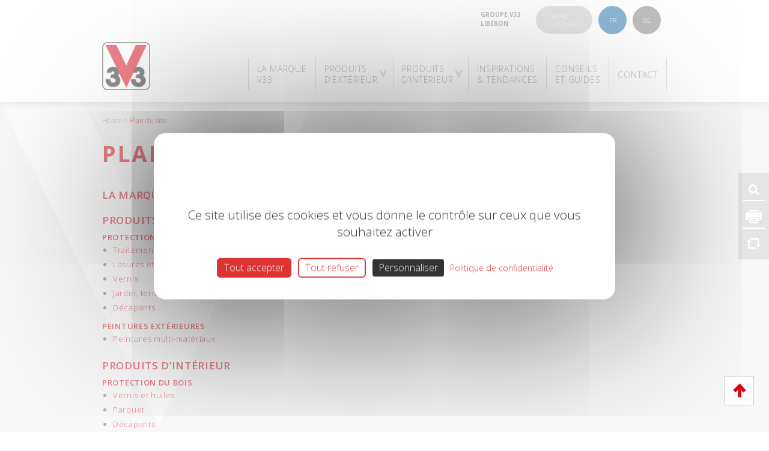

--- FILE ---
content_type: text/html; charset=UTF-8
request_url: https://www.v33.ch/plan-du-site/
body_size: 11737
content:
<!DOCTYPE html>
<html lang="fr-FR">
<head>
    <meta charset="UTF-8">
    <meta name="viewport" content="width=device-width, initial-scale=1.0, user-scalable=no">
    <link rel="profile" href="http://gmpg.org/xfn/11">
    <link rel="pingback" href="https://www.v33.ch/xmlrpc.php">
    <link rel="apple-touch-icon" sizes="180x180" href="https://www.v33.ch/wp-content/themes/v33/favicons/apple-touch-icon.png">
<link rel="icon" type="image/png" href="https://www.v33.ch/wp-content/themes/v33/favicons/favicon-32x32.png" sizes="32x32">
<link rel="icon" type="image/png" href="https://www.v33.ch/wp-content/themes/v33/favicons/favicon-16x16.png" sizes="16x16">
<link rel="manifest" href="https://www.v33.ch/wp-content/themes/v33/favicons/manifest.json">
<link rel="mask-icon" href="https://www.v33.ch/wp-content/themes/v33/favicons/safari-pinned-tab.svg" color="#d90613">
<link rel="shortcut icon" href="https://www.v33.ch/wp-content/themes/v33/favicons/favicon.ico">
<meta name="msapplication-config" content="https://www.v33.ch/wp-content/themes/v33/favicons/browserconfig.xml">
<meta name="theme-color" content="#ffffff">    <title>Plan du site &#8211; V33</title>
<meta name='robots' content='max-image-preview:large' />
<link rel="alternate" hreflang="fr-ch" href="https://www.v33.ch/plan-du-site/" />
<link rel="alternate" hreflang="de" href="https://www.v33.ch/de/sitemap/" />
<link rel="alternate" hreflang="x-default" href="https://www.v33.ch/plan-du-site/" />
<link rel='dns-prefetch' href='//code.jquery.com' />
<link rel='dns-prefetch' href='//fonts.googleapis.com' />
<link rel='dns-prefetch' href='//html5shiv.googlecode.com' />
<link rel="alternate" type="application/rss+xml" title="V33 &raquo; Flux" href="https://www.v33.ch/feed/" />
<link rel="alternate" type="application/rss+xml" title="V33 &raquo; Flux des commentaires" href="https://www.v33.ch/comments/feed/" />
<script type="text/javascript">
/* <![CDATA[ */
window._wpemojiSettings = {"baseUrl":"https:\/\/s.w.org\/images\/core\/emoji\/15.0.3\/72x72\/","ext":".png","svgUrl":"https:\/\/s.w.org\/images\/core\/emoji\/15.0.3\/svg\/","svgExt":".svg","source":{"concatemoji":"https:\/\/www.v33.ch\/wp-includes\/js\/wp-emoji-release.min.js?ver=6.5.7"}};
/*! This file is auto-generated */
!function(i,n){var o,s,e;function c(e){try{var t={supportTests:e,timestamp:(new Date).valueOf()};sessionStorage.setItem(o,JSON.stringify(t))}catch(e){}}function p(e,t,n){e.clearRect(0,0,e.canvas.width,e.canvas.height),e.fillText(t,0,0);var t=new Uint32Array(e.getImageData(0,0,e.canvas.width,e.canvas.height).data),r=(e.clearRect(0,0,e.canvas.width,e.canvas.height),e.fillText(n,0,0),new Uint32Array(e.getImageData(0,0,e.canvas.width,e.canvas.height).data));return t.every(function(e,t){return e===r[t]})}function u(e,t,n){switch(t){case"flag":return n(e,"\ud83c\udff3\ufe0f\u200d\u26a7\ufe0f","\ud83c\udff3\ufe0f\u200b\u26a7\ufe0f")?!1:!n(e,"\ud83c\uddfa\ud83c\uddf3","\ud83c\uddfa\u200b\ud83c\uddf3")&&!n(e,"\ud83c\udff4\udb40\udc67\udb40\udc62\udb40\udc65\udb40\udc6e\udb40\udc67\udb40\udc7f","\ud83c\udff4\u200b\udb40\udc67\u200b\udb40\udc62\u200b\udb40\udc65\u200b\udb40\udc6e\u200b\udb40\udc67\u200b\udb40\udc7f");case"emoji":return!n(e,"\ud83d\udc26\u200d\u2b1b","\ud83d\udc26\u200b\u2b1b")}return!1}function f(e,t,n){var r="undefined"!=typeof WorkerGlobalScope&&self instanceof WorkerGlobalScope?new OffscreenCanvas(300,150):i.createElement("canvas"),a=r.getContext("2d",{willReadFrequently:!0}),o=(a.textBaseline="top",a.font="600 32px Arial",{});return e.forEach(function(e){o[e]=t(a,e,n)}),o}function t(e){var t=i.createElement("script");t.src=e,t.defer=!0,i.head.appendChild(t)}"undefined"!=typeof Promise&&(o="wpEmojiSettingsSupports",s=["flag","emoji"],n.supports={everything:!0,everythingExceptFlag:!0},e=new Promise(function(e){i.addEventListener("DOMContentLoaded",e,{once:!0})}),new Promise(function(t){var n=function(){try{var e=JSON.parse(sessionStorage.getItem(o));if("object"==typeof e&&"number"==typeof e.timestamp&&(new Date).valueOf()<e.timestamp+604800&&"object"==typeof e.supportTests)return e.supportTests}catch(e){}return null}();if(!n){if("undefined"!=typeof Worker&&"undefined"!=typeof OffscreenCanvas&&"undefined"!=typeof URL&&URL.createObjectURL&&"undefined"!=typeof Blob)try{var e="postMessage("+f.toString()+"("+[JSON.stringify(s),u.toString(),p.toString()].join(",")+"));",r=new Blob([e],{type:"text/javascript"}),a=new Worker(URL.createObjectURL(r),{name:"wpTestEmojiSupports"});return void(a.onmessage=function(e){c(n=e.data),a.terminate(),t(n)})}catch(e){}c(n=f(s,u,p))}t(n)}).then(function(e){for(var t in e)n.supports[t]=e[t],n.supports.everything=n.supports.everything&&n.supports[t],"flag"!==t&&(n.supports.everythingExceptFlag=n.supports.everythingExceptFlag&&n.supports[t]);n.supports.everythingExceptFlag=n.supports.everythingExceptFlag&&!n.supports.flag,n.DOMReady=!1,n.readyCallback=function(){n.DOMReady=!0}}).then(function(){return e}).then(function(){var e;n.supports.everything||(n.readyCallback(),(e=n.source||{}).concatemoji?t(e.concatemoji):e.wpemoji&&e.twemoji&&(t(e.twemoji),t(e.wpemoji)))}))}((window,document),window._wpemojiSettings);
/* ]]> */
</script>
<style id='wp-emoji-styles-inline-css' type='text/css'>

	img.wp-smiley, img.emoji {
		display: inline !important;
		border: none !important;
		box-shadow: none !important;
		height: 1em !important;
		width: 1em !important;
		margin: 0 0.07em !important;
		vertical-align: -0.1em !important;
		background: none !important;
		padding: 0 !important;
	}
</style>
<link rel='stylesheet' id='wp-block-library-css' href='https://www.v33.ch/wp-includes/css/dist/block-library/style.min.css?ver=6.5.7' type='text/css' media='all' />
<style id='classic-theme-styles-inline-css' type='text/css'>
/*! This file is auto-generated */
.wp-block-button__link{color:#fff;background-color:#32373c;border-radius:9999px;box-shadow:none;text-decoration:none;padding:calc(.667em + 2px) calc(1.333em + 2px);font-size:1.125em}.wp-block-file__button{background:#32373c;color:#fff;text-decoration:none}
</style>
<style id='global-styles-inline-css' type='text/css'>
body{--wp--preset--color--black: #000000;--wp--preset--color--cyan-bluish-gray: #abb8c3;--wp--preset--color--white: #ffffff;--wp--preset--color--pale-pink: #f78da7;--wp--preset--color--vivid-red: #cf2e2e;--wp--preset--color--luminous-vivid-orange: #ff6900;--wp--preset--color--luminous-vivid-amber: #fcb900;--wp--preset--color--light-green-cyan: #7bdcb5;--wp--preset--color--vivid-green-cyan: #00d084;--wp--preset--color--pale-cyan-blue: #8ed1fc;--wp--preset--color--vivid-cyan-blue: #0693e3;--wp--preset--color--vivid-purple: #9b51e0;--wp--preset--gradient--vivid-cyan-blue-to-vivid-purple: linear-gradient(135deg,rgba(6,147,227,1) 0%,rgb(155,81,224) 100%);--wp--preset--gradient--light-green-cyan-to-vivid-green-cyan: linear-gradient(135deg,rgb(122,220,180) 0%,rgb(0,208,130) 100%);--wp--preset--gradient--luminous-vivid-amber-to-luminous-vivid-orange: linear-gradient(135deg,rgba(252,185,0,1) 0%,rgba(255,105,0,1) 100%);--wp--preset--gradient--luminous-vivid-orange-to-vivid-red: linear-gradient(135deg,rgba(255,105,0,1) 0%,rgb(207,46,46) 100%);--wp--preset--gradient--very-light-gray-to-cyan-bluish-gray: linear-gradient(135deg,rgb(238,238,238) 0%,rgb(169,184,195) 100%);--wp--preset--gradient--cool-to-warm-spectrum: linear-gradient(135deg,rgb(74,234,220) 0%,rgb(151,120,209) 20%,rgb(207,42,186) 40%,rgb(238,44,130) 60%,rgb(251,105,98) 80%,rgb(254,248,76) 100%);--wp--preset--gradient--blush-light-purple: linear-gradient(135deg,rgb(255,206,236) 0%,rgb(152,150,240) 100%);--wp--preset--gradient--blush-bordeaux: linear-gradient(135deg,rgb(254,205,165) 0%,rgb(254,45,45) 50%,rgb(107,0,62) 100%);--wp--preset--gradient--luminous-dusk: linear-gradient(135deg,rgb(255,203,112) 0%,rgb(199,81,192) 50%,rgb(65,88,208) 100%);--wp--preset--gradient--pale-ocean: linear-gradient(135deg,rgb(255,245,203) 0%,rgb(182,227,212) 50%,rgb(51,167,181) 100%);--wp--preset--gradient--electric-grass: linear-gradient(135deg,rgb(202,248,128) 0%,rgb(113,206,126) 100%);--wp--preset--gradient--midnight: linear-gradient(135deg,rgb(2,3,129) 0%,rgb(40,116,252) 100%);--wp--preset--font-size--small: 13px;--wp--preset--font-size--medium: 20px;--wp--preset--font-size--large: 36px;--wp--preset--font-size--x-large: 42px;--wp--preset--spacing--20: 0.44rem;--wp--preset--spacing--30: 0.67rem;--wp--preset--spacing--40: 1rem;--wp--preset--spacing--50: 1.5rem;--wp--preset--spacing--60: 2.25rem;--wp--preset--spacing--70: 3.38rem;--wp--preset--spacing--80: 5.06rem;--wp--preset--shadow--natural: 6px 6px 9px rgba(0, 0, 0, 0.2);--wp--preset--shadow--deep: 12px 12px 50px rgba(0, 0, 0, 0.4);--wp--preset--shadow--sharp: 6px 6px 0px rgba(0, 0, 0, 0.2);--wp--preset--shadow--outlined: 6px 6px 0px -3px rgba(255, 255, 255, 1), 6px 6px rgba(0, 0, 0, 1);--wp--preset--shadow--crisp: 6px 6px 0px rgba(0, 0, 0, 1);}:where(.is-layout-flex){gap: 0.5em;}:where(.is-layout-grid){gap: 0.5em;}body .is-layout-flex{display: flex;}body .is-layout-flex{flex-wrap: wrap;align-items: center;}body .is-layout-flex > *{margin: 0;}body .is-layout-grid{display: grid;}body .is-layout-grid > *{margin: 0;}:where(.wp-block-columns.is-layout-flex){gap: 2em;}:where(.wp-block-columns.is-layout-grid){gap: 2em;}:where(.wp-block-post-template.is-layout-flex){gap: 1.25em;}:where(.wp-block-post-template.is-layout-grid){gap: 1.25em;}.has-black-color{color: var(--wp--preset--color--black) !important;}.has-cyan-bluish-gray-color{color: var(--wp--preset--color--cyan-bluish-gray) !important;}.has-white-color{color: var(--wp--preset--color--white) !important;}.has-pale-pink-color{color: var(--wp--preset--color--pale-pink) !important;}.has-vivid-red-color{color: var(--wp--preset--color--vivid-red) !important;}.has-luminous-vivid-orange-color{color: var(--wp--preset--color--luminous-vivid-orange) !important;}.has-luminous-vivid-amber-color{color: var(--wp--preset--color--luminous-vivid-amber) !important;}.has-light-green-cyan-color{color: var(--wp--preset--color--light-green-cyan) !important;}.has-vivid-green-cyan-color{color: var(--wp--preset--color--vivid-green-cyan) !important;}.has-pale-cyan-blue-color{color: var(--wp--preset--color--pale-cyan-blue) !important;}.has-vivid-cyan-blue-color{color: var(--wp--preset--color--vivid-cyan-blue) !important;}.has-vivid-purple-color{color: var(--wp--preset--color--vivid-purple) !important;}.has-black-background-color{background-color: var(--wp--preset--color--black) !important;}.has-cyan-bluish-gray-background-color{background-color: var(--wp--preset--color--cyan-bluish-gray) !important;}.has-white-background-color{background-color: var(--wp--preset--color--white) !important;}.has-pale-pink-background-color{background-color: var(--wp--preset--color--pale-pink) !important;}.has-vivid-red-background-color{background-color: var(--wp--preset--color--vivid-red) !important;}.has-luminous-vivid-orange-background-color{background-color: var(--wp--preset--color--luminous-vivid-orange) !important;}.has-luminous-vivid-amber-background-color{background-color: var(--wp--preset--color--luminous-vivid-amber) !important;}.has-light-green-cyan-background-color{background-color: var(--wp--preset--color--light-green-cyan) !important;}.has-vivid-green-cyan-background-color{background-color: var(--wp--preset--color--vivid-green-cyan) !important;}.has-pale-cyan-blue-background-color{background-color: var(--wp--preset--color--pale-cyan-blue) !important;}.has-vivid-cyan-blue-background-color{background-color: var(--wp--preset--color--vivid-cyan-blue) !important;}.has-vivid-purple-background-color{background-color: var(--wp--preset--color--vivid-purple) !important;}.has-black-border-color{border-color: var(--wp--preset--color--black) !important;}.has-cyan-bluish-gray-border-color{border-color: var(--wp--preset--color--cyan-bluish-gray) !important;}.has-white-border-color{border-color: var(--wp--preset--color--white) !important;}.has-pale-pink-border-color{border-color: var(--wp--preset--color--pale-pink) !important;}.has-vivid-red-border-color{border-color: var(--wp--preset--color--vivid-red) !important;}.has-luminous-vivid-orange-border-color{border-color: var(--wp--preset--color--luminous-vivid-orange) !important;}.has-luminous-vivid-amber-border-color{border-color: var(--wp--preset--color--luminous-vivid-amber) !important;}.has-light-green-cyan-border-color{border-color: var(--wp--preset--color--light-green-cyan) !important;}.has-vivid-green-cyan-border-color{border-color: var(--wp--preset--color--vivid-green-cyan) !important;}.has-pale-cyan-blue-border-color{border-color: var(--wp--preset--color--pale-cyan-blue) !important;}.has-vivid-cyan-blue-border-color{border-color: var(--wp--preset--color--vivid-cyan-blue) !important;}.has-vivid-purple-border-color{border-color: var(--wp--preset--color--vivid-purple) !important;}.has-vivid-cyan-blue-to-vivid-purple-gradient-background{background: var(--wp--preset--gradient--vivid-cyan-blue-to-vivid-purple) !important;}.has-light-green-cyan-to-vivid-green-cyan-gradient-background{background: var(--wp--preset--gradient--light-green-cyan-to-vivid-green-cyan) !important;}.has-luminous-vivid-amber-to-luminous-vivid-orange-gradient-background{background: var(--wp--preset--gradient--luminous-vivid-amber-to-luminous-vivid-orange) !important;}.has-luminous-vivid-orange-to-vivid-red-gradient-background{background: var(--wp--preset--gradient--luminous-vivid-orange-to-vivid-red) !important;}.has-very-light-gray-to-cyan-bluish-gray-gradient-background{background: var(--wp--preset--gradient--very-light-gray-to-cyan-bluish-gray) !important;}.has-cool-to-warm-spectrum-gradient-background{background: var(--wp--preset--gradient--cool-to-warm-spectrum) !important;}.has-blush-light-purple-gradient-background{background: var(--wp--preset--gradient--blush-light-purple) !important;}.has-blush-bordeaux-gradient-background{background: var(--wp--preset--gradient--blush-bordeaux) !important;}.has-luminous-dusk-gradient-background{background: var(--wp--preset--gradient--luminous-dusk) !important;}.has-pale-ocean-gradient-background{background: var(--wp--preset--gradient--pale-ocean) !important;}.has-electric-grass-gradient-background{background: var(--wp--preset--gradient--electric-grass) !important;}.has-midnight-gradient-background{background: var(--wp--preset--gradient--midnight) !important;}.has-small-font-size{font-size: var(--wp--preset--font-size--small) !important;}.has-medium-font-size{font-size: var(--wp--preset--font-size--medium) !important;}.has-large-font-size{font-size: var(--wp--preset--font-size--large) !important;}.has-x-large-font-size{font-size: var(--wp--preset--font-size--x-large) !important;}
.wp-block-navigation a:where(:not(.wp-element-button)){color: inherit;}
:where(.wp-block-post-template.is-layout-flex){gap: 1.25em;}:where(.wp-block-post-template.is-layout-grid){gap: 1.25em;}
:where(.wp-block-columns.is-layout-flex){gap: 2em;}:where(.wp-block-columns.is-layout-grid){gap: 2em;}
.wp-block-pullquote{font-size: 1.5em;line-height: 1.6;}
</style>
<link rel='stylesheet' id='wpml-blocks-css' href='https://www.v33.ch/wp-content/plugins/sitepress-multilingual-cms/dist/css/blocks/styles.css?ver=4.6.3' type='text/css' media='all' />
<link rel='stylesheet' id='contact-form-7-bootstrap-style-css' href='https://www.v33.ch/wp-content/plugins/bootstrap-for-contact-form-7/assets/dist/css/style.min.css?ver=6.5.7' type='text/css' media='all' />
<link rel='stylesheet' id='responsive-lightbox-swipebox-css' href='https://www.v33.ch/wp-content/plugins/responsive-lightbox/assets/swipebox/swipebox.min.css?ver=2.4.7' type='text/css' media='all' />
<link rel='stylesheet' id='wc-gallery-flexslider-style-css' href='https://www.v33.ch/wp-content/plugins/v33-gallery/includes/vendors/flexslider/flexslider.css?ver=2.6.1' type='text/css' media='all' />
<link rel='stylesheet' id='wc-gallery-owlcarousel-style-css' href='https://www.v33.ch/wp-content/plugins/v33-gallery/includes/vendors/owlcarousel/assets/owl.carousel.css?ver=2.1.4' type='text/css' media='all' />
<link rel='stylesheet' id='wc-gallery-owlcarousel-theme-style-css' href='https://www.v33.ch/wp-content/plugins/v33-gallery/includes/vendors/owlcarousel/assets/owl.theme.default.css?ver=2.1.4' type='text/css' media='all' />
<link rel='stylesheet' id='wpsl-styles-css' href='https://www.v33.ch/wp-content/plugins/wp-store-locator/css/styles.min.css?ver=2.2.241' type='text/css' media='all' />
<link rel='stylesheet' id='wpml-legacy-horizontal-list-0-css' href='//www.v33.ch/wp-content/plugins/sitepress-multilingual-cms/templates/language-switchers/legacy-list-horizontal/style.min.css?ver=1' type='text/css' media='all' />
<link rel='stylesheet' id='parent-style-css' href='https://www.v33.ch/wp-content/themes/v33/style.css?ver=6.5.7' type='text/css' media='all' />
<link rel='stylesheet' id='v33_fonts_OpenSans-css' href='https://fonts.googleapis.com/css?family=Open+Sans:300,400,600,700' type='text/css' media='all' />
<link rel='stylesheet' id='v33_application-css' href='https://www.v33.ch/wp-content/themes/v33/css/v33.min.css?ver=0.0.8' type='text/css' media='all' />
<!--[if lt IE 9]>
<link rel='stylesheet' id='hypnotik-old-ie-css' href='http://html5shiv.googlecode.com/svn/trunk/html5.js?ver=6.5.7' type='text/css' media='all' />
<![endif]-->
<script type="text/javascript" src="https://code.jquery.com/jquery-2.2.4.min.js?ver=2.2.4" id="jquery-js"></script>
<script type="text/javascript" src="https://www.v33.ch/wp-content/plugins/responsive-lightbox/assets/swipebox/jquery.swipebox.min.js?ver=2.4.7" id="responsive-lightbox-swipebox-js"></script>
<script type="text/javascript" src="https://www.v33.ch/wp-includes/js/underscore.min.js?ver=1.13.4" id="underscore-js"></script>
<script type="text/javascript" src="https://www.v33.ch/wp-content/plugins/responsive-lightbox/assets/infinitescroll/infinite-scroll.pkgd.min.js?ver=6.5.7" id="responsive-lightbox-infinite-scroll-js"></script>
<script type="text/javascript" id="responsive-lightbox-js-before">
/* <![CDATA[ */
var rlArgs = {"script":"swipebox","selector":"lightbox","customEvents":"","activeGalleries":true,"animation":true,"hideCloseButtonOnMobile":false,"removeBarsOnMobile":false,"hideBars":true,"hideBarsDelay":5000,"videoMaxWidth":1080,"useSVG":true,"loopAtEnd":false,"woocommerce_gallery":false,"ajaxurl":"https:\/\/www.v33.ch\/wp-admin\/admin-ajax.php","nonce":"8b7bf86b21","preview":false,"postId":98,"scriptExtension":false};
/* ]]> */
</script>
<script type="text/javascript" src="https://www.v33.ch/wp-content/plugins/responsive-lightbox/js/front.js?ver=2.4.7" id="responsive-lightbox-js"></script>
<link rel="https://api.w.org/" href="https://www.v33.ch/wp-json/" /><link rel="alternate" type="application/json" href="https://www.v33.ch/wp-json/wp/v2/pages/98" /><link rel="EditURI" type="application/rsd+xml" title="RSD" href="https://www.v33.ch/xmlrpc.php?rsd" />
<meta name="generator" content="WordPress 6.5.7" />
<link rel="canonical" href="https://www.v33.ch/plan-du-site/" />
<link rel='shortlink' href='https://www.v33.ch/?p=98' />
<link rel="alternate" type="application/json+oembed" href="https://www.v33.ch/wp-json/oembed/1.0/embed?url=https%3A%2F%2Fwww.v33.ch%2Fplan-du-site%2F" />
<link rel="alternate" type="text/xml+oembed" href="https://www.v33.ch/wp-json/oembed/1.0/embed?url=https%3A%2F%2Fwww.v33.ch%2Fplan-du-site%2F&#038;format=xml" />
<meta name="generator" content="WPML ver:4.6.3 stt:4,3;" />
<style>.post-thumbnail img[src$='.svg'] { width: 100%; height: auto; }</style>    
    <script type="text/javascript">
        var ajaxurl = 'https://www.v33.ch/wp-admin/admin-ajax.php';
    </script>
		<style type="text/css">
			div.wpcf7 .ajax-loader {
				background-image: url('https://www.v33.ch/wp-content/plugins/contact-form-7/images/ajax-loader.gif');
			}
		</style>
		<meta name="generator" content="Elementor 3.20.3; features: block_editor_assets_optimize, e_image_loading_optimization; settings: css_print_method-external, google_font-enabled, font_display-auto">
<noscript><style>.lazyload[data-src]{display:none !important;}</style></noscript><style>.lazyload{background-image:none !important;}.lazyload:before{background-image:none !important;}</style><link rel="icon" href="https://www.v33.ch/wp-content/uploads/2023/12/cropped-220607_V33_LOGOTYPE_MARQUE_CMJN-32x32.png" sizes="32x32" />
<link rel="icon" href="https://www.v33.ch/wp-content/uploads/2023/12/cropped-220607_V33_LOGOTYPE_MARQUE_CMJN-192x192.png" sizes="192x192" />
<link rel="apple-touch-icon" href="https://www.v33.ch/wp-content/uploads/2023/12/cropped-220607_V33_LOGOTYPE_MARQUE_CMJN-180x180.png" />
<meta name="msapplication-TileImage" content="https://www.v33.ch/wp-content/uploads/2023/12/cropped-220607_V33_LOGOTYPE_MARQUE_CMJN-270x270.png" />
		<style type="text/css" id="wp-custom-css">
			.grecaptcha-badge{
	visibility: collapse !important;  
}

div.wpcf7-response-output.alert.lazyloaded {
	color:red;
	font-size:15px;
}		</style>
			<style type="text/css">span.tarteaucitron-magic-block {background: #ffffff;display: inline-block;padding: 25px;color: #222222;text-align: center;max-width: 400px;font-size: 14px;}span.tarteaucitron-magic-block b {font-size: 17px;}span.tarteaucitron-magic-block button {margin-top: 15px;}div#tarteaucitronAlertBig {box-sizing: border-box!important;}#tarteaucitron #tarteaucitronServices .tarteaucitronMainLine .tarteaucitronName a, #tarteaucitron #tarteaucitronServices .tarteaucitronTitle a {color: #222222 !important}#tarteaucitronAlertSmall #tarteaucitronCookiesListContainer #tarteaucitronCookiesList .tarteaucitronCookiesListMain:hover, #tarteaucitron #tarteaucitronServices .tarteaucitronLine:hover, html body #tarteaucitronRoot #tarteaucitron .tarteaucitronHidden:hover ul li {background: rgba(255, 255, 255, 0.2) !important;}#tarteaucitron #tarteaucitronServices .tarteaucitronHidden, #tarteaucitronAlertSmall #tarteaucitronCookiesListContainer #tarteaucitronCookiesList .tarteaucitronHidden, #tarteaucitronRoot #tarteaucitronSave {background: rgba(255, 255, 255, 0.07) !important}#tarteaucitron .tarteaucitronBorder, #tarteaucitronAlertSmall #tarteaucitronCookiesListContainer #tarteaucitronCookiesList .tarteaucitronCookiesListMain, #tarteaucitronAlertSmall #tarteaucitronCookiesListContainer #tarteaucitronCookiesList, #tarteaucitronAlertSmall #tarteaucitronCookiesListContainer #tarteaucitronCookiesList .tarteaucitronHidden, #tarteaucitron #tarteaucitronServices .tarteaucitronMainLine {border-color:#ffffff !important}#tarteaucitronAlertSmall #tarteaucitronCookiesListContainer #tarteaucitronCookiesList .tarteaucitronCookiesListMain, #tarteaucitron #tarteaucitronServices .tarteaucitronLine, .tarteaucitron-toggle-group {background: rgba(255, 255, 255, 0.1) !important} #tarteaucitron #tarteaucitronServices .tarteaucitronMainLine .tarteaucitronName b, #tarteaucitronAlertBig #tarteaucitronDisclaimerAlert b, #tarteaucitronAlertSmall #tarteaucitronCookiesNumber, #tarteaucitronAlertSmall #tarteaucitronManager, #tarteaucitronAlertSmall #tarteaucitronCookiesListContainer #tarteaucitronCookiesTitle b, #tarteaucitron #tarteaucitronInfo a, html body #tarteaucitronRoot div#tarteaucitronInfo, #tarteaucitron .tarteaucitronH1, #tarteaucitron .tarteaucitronName tarteaucitronH2,#tarteaucitronAlertBig #tarteaucitronDisclaimerAlert strong, #tarteaucitron .tarteaucitronTitle button {color:#222222 !important} #tarteaucitron #tarteaucitronServices .tarteaucitronMainLine, #tarteaucitronAlertBig, #tarteaucitronAlertBig #tarteaucitronDisclaimerAlert, #tarteaucitronAlertSmall, .tac_activate, .tac_activate .tac_float, .tac_activate .tac_float b, #tarteaucitron #tarteaucitronClosePanel, #tarteaucitronAlertSmall #tarteaucitronCookiesListContainer #tarteaucitronClosePanelCookie, #tarteaucitronAlertSmall #tarteaucitronCookiesListContainer #tarteaucitronCookiesTitle, #tarteaucitronAlertSmall #tarteaucitronCookiesListContainer #tarteaucitronCookiesTitle:hover, #tarteaucitron #tarteaucitronInfo, #tarteaucitron #tarteaucitronServices .tarteaucitronDetails, #tarteaucitron #tarteaucitronServices .tarteaucitronTitle, #tarteaucitronAlertSmall #tarteaucitronCookiesListContainer #tarteaucitronCookiesList .tarteaucitronTitle, #tarteaucitron #tarteaucitronServices .tarteaucitronMainLine:hover, div#tarteaucitronServices, #tarteaucitron #tarteaucitronServices .tarteaucitronTitle button {background: #ffffff !important;color:#222222 !important}#tarteaucitronAlertBig #tarteaucitronCloseAlert {color: #ffffff !important;background:#222222 !important}html body #tarteaucitronRoot #tarteaucitronAlertBig, html body #tarteaucitronRoot span#tarteaucitronDisclaimerAlert{background-color:#ffffff!important}html body #tarteaucitronRoot #tarteaucitronAlertBig span{color:#333333!important}html body #tarteaucitronRoot div#tarteaucitronAlertBig:before, html body #tarteaucitronRoot #tarteaucitronAlertBig span ul li, html body #tarteaucitronRoot #tarteaucitronAlertBig span b{color:#333333!important}html body #tarteaucitronRoot button.tarteaucitronAllow{background-color:#dd3333!important}html body .tac_activate .tac_float .tarteaucitronAllow {background-color:#dd3333!important}head .tarteaucitron-magic-block button {display: none;}.tarteaucitron-magic-block button {border-radius: 4px;background-color:#dd3333!important;cursor: pointer;display: inline-block;padding: 6px 10px;text-align: center;text-decoration: none;width: auto;border: 0;cursor:pointer;}html body #tarteaucitronRoot button.tarteaucitronAllow{color:#ffffff!important}html body .tac_activate .tac_float .tarteaucitronAllow, html body #tarteaucitronRoot .tarteaucitronCheck:before{color:#ffffff!important}.tarteaucitron-magic-block button {color:#ffffff!important}html body #tarteaucitronRoot button.tarteaucitronDeny{background-color:#ffffff!important}html body #tarteaucitronRoot button.tarteaucitronDeny{color:#dd3333!important}html body #tarteaucitronRoot .tarteaucitronCross:before{color:#dd3333!important}html body #tarteaucitronRoot #tarteaucitronCloseAlert{background-color:#333333!important}html body #tarteaucitronRoot #tarteaucitronCloseAlert{color:#ffffff!important}html body #tarteaucitronRoot #tarteaucitronPrivacyUrl{background-color:#ffffff!important}html body #tarteaucitronRoot #tarteaucitronPrivacyUrl{color:#dd3333!important}html body #tarteaucitronRoot li.tarteaucitronLine.tarteaucitronIsAllowed{border-color:#dd3333!important}html body #tarteaucitronRoot li.tarteaucitronLine.tarteaucitronIsDenied{border-color:#dd3333!important}html body #tarteaucitronRoot #tarteaucitronDotGreen{background-color:#dd3333!important}html body #tarteaucitronRoot #tarteaucitronDotRed{background-color:#dd3333!important}div#tarteaucitronAlertBig.tarteaucitronAlertBigTop {content:"" !important;}#tarteaucitronRoot #tarteaucitronAllDenied2 {   border: solid 2px;   border-radius: 6px;   border-color: #dd3333;}#tarteaucitronRoot #tarteaucitronPersonalize2 {   border: solid 2px;   border-radius: 6px;   border-color: #dd3333;}#tarteaucitronRoot #tarteaucitronCloseAlert {   border: solid 2px;   border-radius: 6px;   border-color: #333333;}html body #tarteaucitronRoot div#tarteaucitronAlertBig:before {        width: 100%;    display: block;    content: url("https://www.v33.be/wp-content/uploads/2022/01/logo_V33_V2_100x100-48x48.png.webp");margin-bottom: 20px;}#tarteaucitron #tarteaucitronServices {padding: 10px;}#tarteaucitronRoot #tarteaucitron #tarteaucitronServices .tarteaucitronMainLine {border-top: none;border-right: none;border-bottom: solid 1px;}#tarteaucitronRoot  .tarteaucitronIsAllowed .tarteaucitronDeny {opacity: 1!important;border-radius: 6px!important;border-color!important: #dd3333!important;}#tarteaucitronRoot #tarteaucitron #tarteaucitronServices .tarteaucitronBorder {border-right: 1px solid !important;border-left: 1px solid !important;border-bottom: none;}#tarteaucitronRoot #tarteaucitron #tarteaucitronServices .tarteaucitronH2 {color: black!important;}#tarteaucitron #tarteaucitronPrivacyUrl, #tarteaucitron #tarteaucitronPrivacyUrlDialog, #tarteaucitronAlertBig #tarteaucitronCloseAlert {    border-radius: 6px;    background: #dd3333 !important;color: white !important;}#tarteaucitron #tarteaucitronInfo a {color: #dd3333 !important;}#tarteaucitron #tarteaucitronServices .tarteaucitronLine {border-bottom: solid 1px;border-color: black !important;}#tarteaucitronServices > div.tarteaucitronBorder > a.tarteaucitronSelfLink {display: none !important;}</style>
		<script src="https://www.v33.ch/tarteaucitron/tarteaucitron.js"></script>

        <script type="text/javascript">
        tarteaucitron.init({
    	  "privacyUrl": "https://www.v33.ch/informations-sur-les-cookies/", /* Privacy policy url */
          "bodyPosition": "bottom", /* or top to bring it as first element for accessibility */

    	  "hashtag": "#tarteaucitron", /* Open the panel with this hashtag */
    	  "cookieName": "tarteaucitronv3", /* Cookie name */
    
    	  "orientation": "middle", /* Banner position (top - bottom) */
       
          "groupServices": false, /* Group services by category */
          "showDetailsOnClick": true, /* Click to expand the description */
          "serviceDefaultState": "wait", /* Default state (true - wait - false) */
                           
    	  "showAlertSmall": false, /* Show the small banner on bottom right */
    	  "cookieslist": false, /* Show the cookie list */
                           
          "closePopup": false, /* Show a close X on the banner */

          "showIcon": true, /* Show cookie icon to manage cookies */
          //"iconSrc": "", /* Optionnal: URL or base64 encoded image */
          "iconPosition": "BottomLeft", /* BottomRight, BottomLeft, TopRight and TopLeft */

    	  "adblocker": false, /* Show a Warning if an adblocker is detected */
                           
          "DenyAllCta" : true, /* Show the deny all button */
          "AcceptAllCta" : true, /* Show the accept all button when highPrivacy on */
          "highPrivacy": true, /* HIGHLY RECOMMANDED Disable auto consent */
                           
    	  "handleBrowserDNTRequest": false, /* If Do Not Track == 1, disallow all */

    	  "removeCredit": false, /* Remove credit link */
    	  "moreInfoLink": true, /* Show more info link */

          "useExternalCss": false, /* If false, the tarteaucitron.css file will be loaded */
          "useExternalJs": false, /* If false, the tarteaucitron.js file will be loaded */

    	  //"cookieDomain": ".my-multisite-domaine.fr", /* Shared cookie for multisite */
                          
          "readmoreLink": "", /* Change the default readmore link */

          "mandatory": true, /* Show a message about mandatory cookies */
          "mandatoryCta": true, /* Show the disabled accept button when mandatory on */
    
          //"customCloserId": "", /* Optional a11y: Custom element ID used to open the panel */
          
          "googleConsentMode": true, /* Enable Google Consent Mode v2 for Google ads and GA4 */
          
          "partnersList": false /* Show the number of partners on the popup/middle banner */
		  
        
        });
        tarteaucitron.user.googletagmanagerId = 'GTM-P7588F2';
        (tarteaucitron.job = tarteaucitron.job || []).push('googletagmanager');
        (tarteaucitron.job = tarteaucitron.job || []).push('gcmadstorage');
        (tarteaucitron.job = tarteaucitron.job || []).push('gcmanalyticsstorage');
        (tarteaucitron.job = tarteaucitron.job || []).push('gcmfunctionality');
        (tarteaucitron.job = tarteaucitron.job || []).push('gcmpersonalization');
        (tarteaucitron.job = tarteaucitron.job || []).push('gcmadsuserdata');
        (tarteaucitron.job = tarteaucitron.job || []).push('gcmsecurity');
        (tarteaucitron.job = tarteaucitron.job || []).push('youtube');

        </script>
</head>

<body class="page-template-default page page-id-98 elementor-default elementor-kit-5000">
<a name="top-page"></a>
<section id="main-header" class="">
    <div class="container">
        <div id="brand-logo">
            <a title="Retour à l’accueil" href="https://www.v33.ch">
            <span class="sr-only">
                V33                <span> - Fabricant de produits bois et peintures depuis 1957</span>
            </span>
        </a>
        <div class="visible-print">
        <img width="100" src="[data-uri]" data-src="https://www.v33.ch/wp-content/themes/v33/img/v33-logo.png" decoding="async" class="lazyload" data-eio-rwidth="163" data-eio-rheight="163"><noscript><img width="100" src="https://www.v33.ch/wp-content/themes/v33/img/v33-logo.png" data-eio="l"></noscript>
    </div>
</div>        <div id="share-xs" class="visible-xs">
    <a href="#"  data-toggle="modal" data-target="#shareModal">
        <span class="icon v33-share">
            <span class="sr-only">Partager</span>
        </span>
    </a>
</div>
<div id="search-xs" class="visible-xs">
    <a href="#" data-toggle="modal" data-target="#searchModal">
        <span class="icon v33-magnifier">
            <span class="sr-only">Rechercher</span>
        </span>
    </a>
</div>
<div id="toggle-mobile-nav">
    <button class="hamburger">
        <span>Afficher/masquer le menu</span>
    </button>
</div>
<nav id="main-nav">

<ul id="main-nav-list" class="list-unstyled"><li id="menu-item-343" class="menu-item menu-item-type-post_type menu-item-object-page menu-item-343"><a href="https://www.v33.ch/marque-v33/"><span class="labelWrapper">La marque  <br class="hidden-xs">V33</span></a></li>
<li id="menu-item-691" class="menu-item menu-item-type-taxonomy menu-item-object-v33_product_cat menu-item-has-children menu-item-691"><a href="https://www.v33.ch/v33-products-category/produits-exterieurs/"><span class="labelWrapper">Produits <br class="hidden-xs">d&rsquo;extérieur</span></a><div class="mega-sub-menu-wrapper"><div class="container">
<ul class="sub-menu sub-menu-0 row">
	<li id="menu-item-552" class="menu-item menu-item-type-taxonomy menu-item-object-v33_product_cat menu-item-has-children menu-item-552 col-sm-6"><a href="https://www.v33.ch/v33-products-category/produits-exterieur-protection-bois/"><span class="labelWrapper">Protection du bois</span></a>
	<ul class="sub-menu">
		<li id="menu-item-1127" class="menu-item menu-item-type-taxonomy menu-item-object-v33_product_cat menu-item-1127"><a href="https://www.v33.ch/v33-products-category/produits-exterieur-protection-bois-traitements/"><span class="labelWrapper">Traitements</span></a></li>
		<li id="menu-item-1128" class="menu-item menu-item-type-taxonomy menu-item-object-v33_product_cat menu-item-1128"><a href="https://www.v33.ch/v33-products-category/produits-exterieur-protection-bois-lasures-impregnants/"><span class="labelWrapper">Lasures et imprégnants</span></a></li>
		<li id="menu-item-1129" class="menu-item menu-item-type-taxonomy menu-item-object-v33_product_cat menu-item-1129"><a href="https://www.v33.ch/v33-products-category/produits-exterieur-protection-bois-vernis/"><span class="labelWrapper">Vernis</span></a></li>
		<li id="menu-item-1130" class="menu-item menu-item-type-taxonomy menu-item-object-v33_product_cat menu-item-1130"><a href="https://www.v33.ch/v33-products-category/produits-exterieur-protection-bois-jardin-terrasses/"><span class="labelWrapper">Jardin, terrasses</span></a></li>
		<li id="menu-item-2020" class="menu-item menu-item-type-taxonomy menu-item-object-v33_product_cat menu-item-2020"><a href="https://www.v33.ch/v33-products-category/produits-interieur-protection-bois-decapants/"><span class="labelWrapper">Décapants</span></a></li>
	</ul>
</li>
	<li id="menu-item-551" class="menu-item menu-item-type-taxonomy menu-item-object-v33_product_cat menu-item-has-children menu-item-551 col-sm-6"><a href="https://www.v33.ch/v33-products-category/produits-exterieures-peintures/"><span class="labelWrapper">Peintures extérieures</span></a>
	<ul class="sub-menu">
		<li id="menu-item-1132" class="menu-item menu-item-type-taxonomy menu-item-object-v33_product_cat menu-item-1132"><a href="https://www.v33.ch/v33-products-category/produits-exterieur-peintures-multi-materiaux/"><span class="labelWrapper">Peintures multi-matériaux</span></a></li>
	</ul>
</li>
</ul>
</div></div></li>
<li id="menu-item-690" class="menu-item menu-item-type-taxonomy menu-item-object-v33_product_cat menu-item-has-children menu-item-690"><a href="https://www.v33.ch/v33-products-category/produits-interieur/"><span class="labelWrapper">Produits <br class="hidden-xs">d&rsquo;intérieur</span></a><div class="mega-sub-menu-wrapper"><div class="container">
<ul class="sub-menu sub-menu-0 row">
	<li id="menu-item-351" class="menu-item menu-item-type-taxonomy menu-item-object-v33_product_cat menu-item-has-children menu-item-351 col-sm-6"><a href="https://www.v33.ch/v33-products-category/produits-interieur-protection-bois/"><span class="labelWrapper">Protection du bois</span></a>
	<ul class="sub-menu">
		<li id="menu-item-358" class="menu-item menu-item-type-taxonomy menu-item-object-v33_product_cat menu-item-358"><a href="https://www.v33.ch/v33-products-category/produits-interieur-protection-bois-vernis-huiles/"><span class="labelWrapper">Vernis et huiles</span></a></li>
		<li id="menu-item-2024" class="menu-item menu-item-type-taxonomy menu-item-object-v33_product_cat menu-item-2024"><a href="https://www.v33.ch/v33-products-category/produits-interieur-protection-bois-parquet/"><span class="labelWrapper">Parquet</span></a></li>
		<li id="menu-item-2022" class="menu-item menu-item-type-taxonomy menu-item-object-v33_product_cat menu-item-2022"><a href="https://www.v33.ch/v33-products-category/produits-exterieur-protection-bois-decapants/"><span class="labelWrapper">Décapants</span></a></li>
		<li id="menu-item-2025" class="menu-item menu-item-type-taxonomy menu-item-object-v33_product_cat menu-item-2025"><a href="https://www.v33.ch/v33-products-category/produits-interieur-protection-bois-traitements/"><span class="labelWrapper">Traitements</span></a></li>
	</ul>
</li>
	<li id="menu-item-350" class="menu-item menu-item-type-taxonomy menu-item-object-v33_product_cat menu-item-has-children menu-item-350 col-sm-6"><a href="https://www.v33.ch/v33-products-category/produits-interieur-peintures/"><span class="labelWrapper">Peintures intérieures</span></a>
	<ul class="sub-menu">
		<li id="menu-item-1137" class="menu-item menu-item-type-taxonomy menu-item-object-v33_product_cat menu-item-1137"><a href="https://www.v33.ch/v33-products-category/produits-interieur-peintures-sols-interieurs/"><span class="labelWrapper">Peintures sols intérieurs</span></a></li>
		<li id="menu-item-1138" class="menu-item menu-item-type-taxonomy menu-item-object-v33_product_cat menu-item-1138"><a href="https://www.v33.ch/v33-products-category/produits-interieur-peintures-renovation/"><span class="labelWrapper">Peintures de rénovation</span></a></li>
		<li id="menu-item-1135" class="menu-item menu-item-type-taxonomy menu-item-object-v33_product_cat menu-item-1135"><a href="https://www.v33.ch/v33-products-category/produits-interieur-peintures-dispersion/"><span class="labelWrapper">Dispersion</span></a></li>
		<li id="menu-item-1136" class="menu-item menu-item-type-taxonomy menu-item-object-v33_product_cat menu-item-1136"><a href="https://www.v33.ch/v33-products-category/produits-interieur-peintures-finition/"><span class="labelWrapper">Peintures de finition</span></a></li>
	</ul>
</li>
</ul>
</div></div></li>
<li id="menu-item-344" class="menu-item menu-item-type-post_type menu-item-object-page menu-item-344"><a href="https://www.v33.ch/inspirations-tendances/"><span class="labelWrapper">Inspirations <br class="hidden-xs">&#038; tendances</span></a></li>
<li id="menu-item-341" class="menu-item menu-item-type-post_type menu-item-object-page menu-item-341"><a href="https://www.v33.ch/conseils-et-guides/"><span class="labelWrapper">CONSEILS  <br class="hidden-xs">ET GUIDES</span></a></li>
<li id="menu-item-340" class="one-line menu-item menu-item-type-post_type menu-item-object-page menu-item-340"><a href="https://www.v33.ch/contact/"><span class="labelWrapper">Contact</span></a></li>
</ul></nav>
        <section id="nav-top" class="hidden-xs">
    <nav class="corporate-nav">
        <ul class="list-unstyled">
            <li><a href="https://en.groupev33.com/" target="_blank">Groupe V33</a></li>
            <li><a href="http://www.liberon.ch/" target="_blank">Libéron</a></li> 
        </ul>
    </nav>

            <nav class="store-nav">
            <ul class="list-unstyled">
                <li>
                    <a href="https://www.v33.ch/store-locator/">
                        Store<br>Locator                    </a>
                </li>
            </ul>
        </nav>
    
<nav class="language-nav"><ul class="list-unstyled"><li class="active"><a href="https://www.v33.ch/plan-du-site/">fr</a></li><li><a href="https://www.v33.ch/de/sitemap/">de</a></li></ul></nav>


    </section>
    </div>
</section>    <section id="main-content">
        <div class="container">
            <div id="iconv33bg"><div class="icon v33-v"></div></div>
            <div id="main-content-inner">
                <div id="breadcrumbs" typeof="BreadcrumbList" vocab="https://schema.org/">
    <!-- Breadcrumb NavXT 7.2.0 -->
<span property="itemListElement" typeof="ListItem"><a property="item" typeof="WebPage" title="Go to the home page." href="https://www.v33.ch" class="home"><span property="name">Home</span></a><meta property="position" content="1"></span> &gt; <span property="itemListElement" typeof="ListItem"><span property="name">Plan du site</span><meta property="position" content="2"></span></div>                <h1 class="page-title">
    Plan du site</h1>                <div class="entry-content"><h3><a href="https://www.v33.ch/marque-v33/"><strong>LA MARQUE V33</strong></a></h3>
<h3><a href="https://www.v33.ch/v33-products-category/produits-exterieurs/"><strong>PRODUITS D&rsquo;EXTÉRIEUR</strong></a></h3>
<h4><a href="https://www.v33.ch/v33-products-category/produits-exterieur-protection-bois/">PROTECTION DU BOIS</a></h4>
<ul>
<li><a href="https://www.v33.ch/v33-products-category/produits-exterieur-protection-bois-traitements/">Traitements</a></li>
<li><a href="https://www.v33.ch/v33-products-category/produits-exterieur-protection-bois-lasures-impregnants/">Lasures et imprégnants</a></li>
<li><a href="https://www.v33.ch/v33-products-category/produits-exterieur-protection-bois-vernis/">Vernis</a></li>
<li><a href="https://www.v33.ch/v33-products-category/produits-exterieur-protection-bois-jardin-terrasses/">Jardin, terrasses</a></li>
<li><a href="https://www.v33.ch/v33-products-category/produits-interieur-protection-bois-decapants/">Décapants</a></li>
</ul>
<h4><a href="https://test.v33.ch/v33-products-category/produits-exterieures-peintures/">PEINTURES EXTÉRIEURES</a></h4>
<ul>
<li><a href="https://www.v33.ch/v33-products-category/produits-exterieur-peintures-multi-materiaux/">Peintures multi-matériaux</a></li>
</ul>
<h3><a href="https://www.v33.ch/v33-products-category/produits-interieur/"><strong>PRODUITS D&rsquo;INTÉRIEUR</strong></a></h3>
<h4><a href="http://PROTECTION DU BOIS" data-wplink-url-error="true">PROTECTION DU BOIS</a></h4>
<ul>
<li><a href="https://www.v33.ch/v33-products-category/produits-interieur-protection-bois-vernis-huiles/">Vernis et huiles</a></li>
<li><a href="https://www.v33.ch/v33-products-category/produits-interieur-protection-bois-parquet/">Parquet</a></li>
<li><a href="https://www.v33.ch/v33-products-category/produits-exterieur-protection-bois-decapants/">Décapants</a></li>
<li><a href="https://www.v33.ch/v33-products-category/produits-interieur-protection-bois-traitements/">Traitements</a></li>
</ul>
<h4><a href="https://www.v33.ch/v33-products-category/produits-interieur-peintures/">PEINTURES INTÉRIEURES</a></h4>
<ul>
<li><a href="https://www.v33.ch/v33-products-category/produits-interieur-peintures-sols-interieurs/">Peintures sols intérieurs</a></li>
<li><a href="https://www.v33.ch/v33-products-category/produits-interieur-peintures-renovation/">Peintures de rénovation</a></li>
<li><a href="https://www.v33.ch/v33-products-category/produits-interieur-peintures-dispersion/">Dispersion</a></li>
<li><a href="https://www.v33.ch/v33-products-category/produits-interieur-peintures-finition/">Peintures de finition</a></li>
</ul>
<h3><a href="https://www.v33.ch/inspirations-tendances/"><strong>INSPIRATIONS &amp; TENDANCES</strong></a></h3>
<h3><a href="https://www.v33.ch/conseils-et-guides/"><strong>CONSEILS ET GUIDES</strong></a></h3>
<h3><a href="https://www.v33.ch/contact/"><strong>CONTACT</strong></a></h3>
</div>
            </div>
        </div>
    </section>
<section id="main-footer">
    <div class="container">
        <div class="row">
            <div class="col-sm-3">
                <ul id="main-nav-list" class="list-unstyled footer-list"><li id="menu-item-363" class="menu-item menu-item-type-post_type menu-item-object-page menu-item-363"><a href="https://www.v33.ch/glossaire/">Glossaire</a></li>
<li id="menu-item-364" class="menu-item menu-item-type-post_type menu-item-object-page menu-item-364"><a href="https://www.v33.ch/faq/">FAQ</a></li>
<li id="menu-item-368" class="menu-item menu-item-type-post_type menu-item-object-page menu-item-368"><a href="https://www.v33.ch/contact/">Contact</a></li>
<li id="menu-item-5369" class="menu-item menu-item-type-custom menu-item-object-custom menu-item-5369"><a href="https://en.groupev33.com/node/454#gv33_msa_fr">Déclaration sur l&rsquo;esclavage moderne</a></li>
</ul>            </div>
            <div class="col-sm-3">

                <ul class="list-unstyled footer-list text-uppercase">
                    <li><a href="https://en.groupev33.com/" target="_blank"><strong>Groupe V33</strong></a></li>
                    <li><a href="https://www.liberon.fr/" target="_blank"><strong>Libéron</strong></a></li>
                </ul>
                <ul id="main-nav-list" class="list-unstyled footer-list"><li id="menu-item-369" class="menu-item menu-item-type-post_type menu-item-object-page current-menu-item page_item page-item-98 current_page_item menu-item-369"><a href="https://www.v33.ch/plan-du-site/" aria-current="page">Plan du site</a></li>
<li id="menu-item-370" class="menu-item menu-item-type-post_type menu-item-object-page menu-item-privacy-policy menu-item-370"><a rel="privacy-policy" href="https://www.v33.ch/mentions-legales/">Mentions légales</a></li>
<li id="menu-item-371" class="menu-item menu-item-type-post_type menu-item-object-page menu-item-371"><a href="https://www.v33.ch/credits/">Crédits</a></li>
<li id="menu-item-372" class="menu-item menu-item-type-post_type menu-item-object-page menu-item-372"><a href="https://www.v33.ch/informations-sur-les-cookies/">Cookies</a></li>
</ul>            </div>
            <div class="col-sm-3">
                
            </div>
            <div class="col-sm-3">
                <nav class="language-nav visible-xs"><ul class="list-unstyled"><li class="active"><a href="https://www.v33.ch/plan-du-site/">fr</a></li><li><a href="https://www.v33.ch/de/sitemap/">de</a></li></ul></nav>

                                                    <nav class="store-nav visible-xs">
                        <ul class="list-unstyled">
                            <li>
                                <a href="https://www.v33.ch/store-locator/">
                                    Store<br>Locator                                </a>
                            </li>
                        </ul>
                    </nav>
                            </div>
        </div>
    </div>

</section>

<div id="search-print-share" class="hidden-xs">
    <ul class="list-unstyled">
        <li>
            <button title="Rechercher" class="search" data-toggle="modal" data-target="#searchModal">
                <div class="icon v33-magnifier"></div>
            </button>
        </li>
        <li>
            <button id="print_page_btn" title="Imprimer" class="print">
                <div class="icon v33-printer"></div>
            </button>
        </li>
        <li>
            <button title="Partager" class="share" data-toggle="modal" data-target="#shareModal">
                <div class="icon v33-share"></div>
            </button>
        </li>
    </ul>
</div><a href="#top-page" title="Haut de page" id="back-to-top" style="display: block;">
    <div class="icon v33-arrow-top"></div>
    <span class="sr-only">Haut de page</span>
</a><div class="modal fade bottom" id="searchModal" tabindex="-1" role="dialog" aria-labelledby="mySearchModalLabel">
    <div class="v33-close-modal" data-dismiss="modal">
        <span class="barwrap">
            <span class="bar bar1"></span>
            <span class="bar bar2"></span>
        </span>
    </div>
    <div class="vertical-alignment-helper">

        <div class="modal-dialog modal-lg vertical-align-center" role="document">
            <div class="modal-content">
                <div class="modal-body">
                    <form role="search" method="get" class="form-inline search-form clearfix" action="https://www.v33.ch/">

    <div class="form-group">
        <label for="search-field">
            Rechercher        </label>
        <input id="search_input" type="search" class="search-field form-control"  value="" name="s" />
    </div>
    <button type="submit" class="search-submit"><span class="icon hypnotik-loupe"></span></button>
</form>
                    <div class="text-center img-modal">
                        <img class="center-block img-responsive lazyload" src="[data-uri]" alt="" data-src="https://www.v33.ch/wp-content/themes/v33/img/v33-logo.png" decoding="async" data-eio-rwidth="163" data-eio-rheight="163" /><noscript><img class="center-block img-responsive" src="https://www.v33.ch/wp-content/themes/v33/img/v33-logo.png" alt="" data-eio="l" /></noscript>
                    </div>
                </div>
            </div>
        </div>
    </div>
</div><div class="modal fade bottom" id="shareModal" tabindex="-1" role="dialog" aria-labelledby="myShareModalLabel">
    <div class="v33-close-modal" data-dismiss="modal">
        <span class="barwrap">
            <span class="bar bar1"></span>
            <span class="bar bar2"></span>
        </span>
    </div>
    <div class="vertical-alignment-helper">
        <div class="modal-dialog vertical-align-center" role="document">
            <div class="modal-content">
                <div class="modal-body">
                    <strong class="title">Partager</strong>
                    <ul class="icon-list list-unstyled">
                        <li>
                            <a class="share-linkedin" href="https://www.linkedin.com/shareArticle?mini=true&title=Plan+du+site&url=https%3A%2F%2Fwww.v33.ch%2Fplan-du-site%2F" target="_blank" title="Partager sur LinkedIn">
                                <span class="sr-only">LinkedIn</span>
                                <div class="icon v33-linkedin"></div>
                            </a>
                        </li>
                        <li>
                            <a class="share-facebook" href="http://www.facebook.com/share.php?u=https%3A%2F%2Fwww.v33.ch%2Fplan-du-site%2F&title=Plan+du+site" title="Partager sur Facebook">
                                <span class="sr-only">Facebook</span>
                                <div class="icon v33-facebook"></div>
                            </a>
                        </li>
                        <li>
                                                        <a class="share-twitter" title="Partager sur Twitter" href="https://twitter.com/share?text=Plan+du+site">
                                <span class="sr-only">Tweet</span>
                                <div class="icon v33-twitter-alt"></div>
                            </a>
                        </li>

                        <li>
                            <a class="share-googleplus" href="https://plus.google.com/share?url=https%3A%2F%2Fwww.v33.ch%2Fplan-du-site%2F" title="Partager sur Google +">
                                <span class="sr-only">Google +</span>
                                <div class="icon v33-google-plus-alt"></div>
                            </a>
                        </li>
                        <li>
                            <a class="share-pinterest-modal" data-pin-do="buttonPin" data-pin-custom="true" href="https://www.pinterest.com/pin/create/button/?url=https%3A%2F%2Fwww.ecoworking.fr" title="Partager sur Pinterest">
                                <span class="sr-only">Pinterest</span>
                                <div class="icon v33-pinterest-alt"></div>
                            </a>
                        </li>
                    </ul>
                    <div class="text-center img-modal">
                        <img class="center-block img-responsive lazyload" src="[data-uri]" alt="" data-src="https://www.v33.ch/wp-content/themes/v33/img/v33-logo.png" decoding="async" data-eio-rwidth="163" data-eio-rheight="163" /><noscript><img class="center-block img-responsive" src="https://www.v33.ch/wp-content/themes/v33/img/v33-logo.png" alt="" data-eio="l" /></noscript>
                    </div>
                </div>
            </div>
        </div>
    </div>
</div><script type="text/javascript" id="eio-lazy-load-js-before">
/* <![CDATA[ */
var eio_lazy_vars = {"exactdn_domain":"","skip_autoscale":0,"threshold":0};
/* ]]> */
</script>
<script type="text/javascript" src="https://www.v33.ch/wp-content/plugins/ewww-image-optimizer/includes/lazysizes.min.js?ver=750" id="eio-lazy-load-js"></script>
<script type="text/javascript" src="https://www.v33.ch/wp-content/plugins/contact-form-7/includes/swv/js/index.js?ver=5.9.3" id="swv-js"></script>
<script type="text/javascript" id="contact-form-7-js-extra">
/* <![CDATA[ */
var wpcf7 = {"api":{"root":"https:\/\/www.v33.ch\/wp-json\/","namespace":"contact-form-7\/v1"},"cached":"1"};
/* ]]> */
</script>
<script type="text/javascript" src="https://www.v33.ch/wp-content/plugins/contact-form-7/includes/js/index.js?ver=5.9.3" id="contact-form-7-js"></script>
<script type="text/javascript" src="https://www.v33.ch/wp-includes/js/jquery/jquery.form.min.js?ver=4.3.0" id="jquery-form-js"></script>
<script type="text/javascript" src="https://www.v33.ch/wp-content/plugins/bootstrap-for-contact-form-7/assets/dist/js/scripts.min.js?ver=1.4.8" id="contact-form-7-bootstrap-js"></script>
<script type="text/javascript" src="https://www.v33.ch/wp-includes/js/imagesloaded.min.js?ver=5.0.0" id="imagesloaded-js"></script>
<script type="text/javascript" src="https://www.v33.ch/wp-includes/js/masonry.min.js?ver=4.2.2" id="masonry-js"></script>
<script type="text/javascript" src="https://www.v33.ch/wp-includes/js/jquery/jquery.masonry.min.js?ver=3.1.2b" id="jquery-masonry-js"></script>
<script type="text/javascript" src="https://www.v33.ch/wp-content/themes/v33/js/vendor/bootstrap.min.js?ver=3.3.7" id="bootstrap-js"></script>
<script type="text/javascript" src="https://www.v33.ch/wp-content/themes/v33/js/vendor/bootstrap-toolkit.min.js?ver=2.3.6" id="bootstrap-resp-js"></script>
<script type="text/javascript" src="https://www.v33.ch/wp-content/themes/v33/js/vendor/slick.min.js?ver=1.6.0" id="slick-js-js"></script>
<script type="text/javascript" src="https://www.v33.ch/wp-content/themes/v33/js/v33.min.js?ver=0.0.2" id="v33-js-js"></script>
<script type="text/javascript" src="https://www.google.com/recaptcha/api.js?render=6LdJoKcUAAAAAJ8km_R4Yg0FeSoEZpmHuRCUdTyS&amp;ver=3.0" id="google-recaptcha-js"></script>
<script type="text/javascript" src="https://www.v33.ch/wp-includes/js/dist/vendor/wp-polyfill-inert.min.js?ver=3.1.2" id="wp-polyfill-inert-js"></script>
<script type="text/javascript" src="https://www.v33.ch/wp-includes/js/dist/vendor/regenerator-runtime.min.js?ver=0.14.0" id="regenerator-runtime-js"></script>
<script type="text/javascript" src="https://www.v33.ch/wp-includes/js/dist/vendor/wp-polyfill.min.js?ver=3.15.0" id="wp-polyfill-js"></script>
<script type="text/javascript" id="wpcf7-recaptcha-js-extra">
/* <![CDATA[ */
var wpcf7_recaptcha = {"sitekey":"6LdJoKcUAAAAAJ8km_R4Yg0FeSoEZpmHuRCUdTyS","actions":{"homepage":"homepage","contactform":"contactform"}};
/* ]]> */
</script>
<script type="text/javascript" src="https://www.v33.ch/wp-content/plugins/contact-form-7/modules/recaptcha/index.js?ver=5.9.3" id="wpcf7-recaptcha-js"></script>
<script type="text/javascript" async src="//assets.pinterest.com/js/pinit.js"></script>

</body>
</html>
<!--
Performance optimized by W3 Total Cache. Learn more: https://www.boldgrid.com/w3-total-cache/?utm_source=w3tc&utm_medium=footer_comment&utm_campaign=free_plugin

Mise en cache de page à l’aide de Disk: Enhanced 

Served from: www.v33.ch @ 2026-01-20 23:58:48 by W3 Total Cache
-->

--- FILE ---
content_type: text/html; charset=utf-8
request_url: https://www.google.com/recaptcha/api2/anchor?ar=1&k=6LdJoKcUAAAAAJ8km_R4Yg0FeSoEZpmHuRCUdTyS&co=aHR0cHM6Ly93d3cudjMzLmNoOjQ0Mw..&hl=en&v=PoyoqOPhxBO7pBk68S4YbpHZ&size=invisible&anchor-ms=20000&execute-ms=30000&cb=b6qte9ltmz2i
body_size: 48894
content:
<!DOCTYPE HTML><html dir="ltr" lang="en"><head><meta http-equiv="Content-Type" content="text/html; charset=UTF-8">
<meta http-equiv="X-UA-Compatible" content="IE=edge">
<title>reCAPTCHA</title>
<style type="text/css">
/* cyrillic-ext */
@font-face {
  font-family: 'Roboto';
  font-style: normal;
  font-weight: 400;
  font-stretch: 100%;
  src: url(//fonts.gstatic.com/s/roboto/v48/KFO7CnqEu92Fr1ME7kSn66aGLdTylUAMa3GUBHMdazTgWw.woff2) format('woff2');
  unicode-range: U+0460-052F, U+1C80-1C8A, U+20B4, U+2DE0-2DFF, U+A640-A69F, U+FE2E-FE2F;
}
/* cyrillic */
@font-face {
  font-family: 'Roboto';
  font-style: normal;
  font-weight: 400;
  font-stretch: 100%;
  src: url(//fonts.gstatic.com/s/roboto/v48/KFO7CnqEu92Fr1ME7kSn66aGLdTylUAMa3iUBHMdazTgWw.woff2) format('woff2');
  unicode-range: U+0301, U+0400-045F, U+0490-0491, U+04B0-04B1, U+2116;
}
/* greek-ext */
@font-face {
  font-family: 'Roboto';
  font-style: normal;
  font-weight: 400;
  font-stretch: 100%;
  src: url(//fonts.gstatic.com/s/roboto/v48/KFO7CnqEu92Fr1ME7kSn66aGLdTylUAMa3CUBHMdazTgWw.woff2) format('woff2');
  unicode-range: U+1F00-1FFF;
}
/* greek */
@font-face {
  font-family: 'Roboto';
  font-style: normal;
  font-weight: 400;
  font-stretch: 100%;
  src: url(//fonts.gstatic.com/s/roboto/v48/KFO7CnqEu92Fr1ME7kSn66aGLdTylUAMa3-UBHMdazTgWw.woff2) format('woff2');
  unicode-range: U+0370-0377, U+037A-037F, U+0384-038A, U+038C, U+038E-03A1, U+03A3-03FF;
}
/* math */
@font-face {
  font-family: 'Roboto';
  font-style: normal;
  font-weight: 400;
  font-stretch: 100%;
  src: url(//fonts.gstatic.com/s/roboto/v48/KFO7CnqEu92Fr1ME7kSn66aGLdTylUAMawCUBHMdazTgWw.woff2) format('woff2');
  unicode-range: U+0302-0303, U+0305, U+0307-0308, U+0310, U+0312, U+0315, U+031A, U+0326-0327, U+032C, U+032F-0330, U+0332-0333, U+0338, U+033A, U+0346, U+034D, U+0391-03A1, U+03A3-03A9, U+03B1-03C9, U+03D1, U+03D5-03D6, U+03F0-03F1, U+03F4-03F5, U+2016-2017, U+2034-2038, U+203C, U+2040, U+2043, U+2047, U+2050, U+2057, U+205F, U+2070-2071, U+2074-208E, U+2090-209C, U+20D0-20DC, U+20E1, U+20E5-20EF, U+2100-2112, U+2114-2115, U+2117-2121, U+2123-214F, U+2190, U+2192, U+2194-21AE, U+21B0-21E5, U+21F1-21F2, U+21F4-2211, U+2213-2214, U+2216-22FF, U+2308-230B, U+2310, U+2319, U+231C-2321, U+2336-237A, U+237C, U+2395, U+239B-23B7, U+23D0, U+23DC-23E1, U+2474-2475, U+25AF, U+25B3, U+25B7, U+25BD, U+25C1, U+25CA, U+25CC, U+25FB, U+266D-266F, U+27C0-27FF, U+2900-2AFF, U+2B0E-2B11, U+2B30-2B4C, U+2BFE, U+3030, U+FF5B, U+FF5D, U+1D400-1D7FF, U+1EE00-1EEFF;
}
/* symbols */
@font-face {
  font-family: 'Roboto';
  font-style: normal;
  font-weight: 400;
  font-stretch: 100%;
  src: url(//fonts.gstatic.com/s/roboto/v48/KFO7CnqEu92Fr1ME7kSn66aGLdTylUAMaxKUBHMdazTgWw.woff2) format('woff2');
  unicode-range: U+0001-000C, U+000E-001F, U+007F-009F, U+20DD-20E0, U+20E2-20E4, U+2150-218F, U+2190, U+2192, U+2194-2199, U+21AF, U+21E6-21F0, U+21F3, U+2218-2219, U+2299, U+22C4-22C6, U+2300-243F, U+2440-244A, U+2460-24FF, U+25A0-27BF, U+2800-28FF, U+2921-2922, U+2981, U+29BF, U+29EB, U+2B00-2BFF, U+4DC0-4DFF, U+FFF9-FFFB, U+10140-1018E, U+10190-1019C, U+101A0, U+101D0-101FD, U+102E0-102FB, U+10E60-10E7E, U+1D2C0-1D2D3, U+1D2E0-1D37F, U+1F000-1F0FF, U+1F100-1F1AD, U+1F1E6-1F1FF, U+1F30D-1F30F, U+1F315, U+1F31C, U+1F31E, U+1F320-1F32C, U+1F336, U+1F378, U+1F37D, U+1F382, U+1F393-1F39F, U+1F3A7-1F3A8, U+1F3AC-1F3AF, U+1F3C2, U+1F3C4-1F3C6, U+1F3CA-1F3CE, U+1F3D4-1F3E0, U+1F3ED, U+1F3F1-1F3F3, U+1F3F5-1F3F7, U+1F408, U+1F415, U+1F41F, U+1F426, U+1F43F, U+1F441-1F442, U+1F444, U+1F446-1F449, U+1F44C-1F44E, U+1F453, U+1F46A, U+1F47D, U+1F4A3, U+1F4B0, U+1F4B3, U+1F4B9, U+1F4BB, U+1F4BF, U+1F4C8-1F4CB, U+1F4D6, U+1F4DA, U+1F4DF, U+1F4E3-1F4E6, U+1F4EA-1F4ED, U+1F4F7, U+1F4F9-1F4FB, U+1F4FD-1F4FE, U+1F503, U+1F507-1F50B, U+1F50D, U+1F512-1F513, U+1F53E-1F54A, U+1F54F-1F5FA, U+1F610, U+1F650-1F67F, U+1F687, U+1F68D, U+1F691, U+1F694, U+1F698, U+1F6AD, U+1F6B2, U+1F6B9-1F6BA, U+1F6BC, U+1F6C6-1F6CF, U+1F6D3-1F6D7, U+1F6E0-1F6EA, U+1F6F0-1F6F3, U+1F6F7-1F6FC, U+1F700-1F7FF, U+1F800-1F80B, U+1F810-1F847, U+1F850-1F859, U+1F860-1F887, U+1F890-1F8AD, U+1F8B0-1F8BB, U+1F8C0-1F8C1, U+1F900-1F90B, U+1F93B, U+1F946, U+1F984, U+1F996, U+1F9E9, U+1FA00-1FA6F, U+1FA70-1FA7C, U+1FA80-1FA89, U+1FA8F-1FAC6, U+1FACE-1FADC, U+1FADF-1FAE9, U+1FAF0-1FAF8, U+1FB00-1FBFF;
}
/* vietnamese */
@font-face {
  font-family: 'Roboto';
  font-style: normal;
  font-weight: 400;
  font-stretch: 100%;
  src: url(//fonts.gstatic.com/s/roboto/v48/KFO7CnqEu92Fr1ME7kSn66aGLdTylUAMa3OUBHMdazTgWw.woff2) format('woff2');
  unicode-range: U+0102-0103, U+0110-0111, U+0128-0129, U+0168-0169, U+01A0-01A1, U+01AF-01B0, U+0300-0301, U+0303-0304, U+0308-0309, U+0323, U+0329, U+1EA0-1EF9, U+20AB;
}
/* latin-ext */
@font-face {
  font-family: 'Roboto';
  font-style: normal;
  font-weight: 400;
  font-stretch: 100%;
  src: url(//fonts.gstatic.com/s/roboto/v48/KFO7CnqEu92Fr1ME7kSn66aGLdTylUAMa3KUBHMdazTgWw.woff2) format('woff2');
  unicode-range: U+0100-02BA, U+02BD-02C5, U+02C7-02CC, U+02CE-02D7, U+02DD-02FF, U+0304, U+0308, U+0329, U+1D00-1DBF, U+1E00-1E9F, U+1EF2-1EFF, U+2020, U+20A0-20AB, U+20AD-20C0, U+2113, U+2C60-2C7F, U+A720-A7FF;
}
/* latin */
@font-face {
  font-family: 'Roboto';
  font-style: normal;
  font-weight: 400;
  font-stretch: 100%;
  src: url(//fonts.gstatic.com/s/roboto/v48/KFO7CnqEu92Fr1ME7kSn66aGLdTylUAMa3yUBHMdazQ.woff2) format('woff2');
  unicode-range: U+0000-00FF, U+0131, U+0152-0153, U+02BB-02BC, U+02C6, U+02DA, U+02DC, U+0304, U+0308, U+0329, U+2000-206F, U+20AC, U+2122, U+2191, U+2193, U+2212, U+2215, U+FEFF, U+FFFD;
}
/* cyrillic-ext */
@font-face {
  font-family: 'Roboto';
  font-style: normal;
  font-weight: 500;
  font-stretch: 100%;
  src: url(//fonts.gstatic.com/s/roboto/v48/KFO7CnqEu92Fr1ME7kSn66aGLdTylUAMa3GUBHMdazTgWw.woff2) format('woff2');
  unicode-range: U+0460-052F, U+1C80-1C8A, U+20B4, U+2DE0-2DFF, U+A640-A69F, U+FE2E-FE2F;
}
/* cyrillic */
@font-face {
  font-family: 'Roboto';
  font-style: normal;
  font-weight: 500;
  font-stretch: 100%;
  src: url(//fonts.gstatic.com/s/roboto/v48/KFO7CnqEu92Fr1ME7kSn66aGLdTylUAMa3iUBHMdazTgWw.woff2) format('woff2');
  unicode-range: U+0301, U+0400-045F, U+0490-0491, U+04B0-04B1, U+2116;
}
/* greek-ext */
@font-face {
  font-family: 'Roboto';
  font-style: normal;
  font-weight: 500;
  font-stretch: 100%;
  src: url(//fonts.gstatic.com/s/roboto/v48/KFO7CnqEu92Fr1ME7kSn66aGLdTylUAMa3CUBHMdazTgWw.woff2) format('woff2');
  unicode-range: U+1F00-1FFF;
}
/* greek */
@font-face {
  font-family: 'Roboto';
  font-style: normal;
  font-weight: 500;
  font-stretch: 100%;
  src: url(//fonts.gstatic.com/s/roboto/v48/KFO7CnqEu92Fr1ME7kSn66aGLdTylUAMa3-UBHMdazTgWw.woff2) format('woff2');
  unicode-range: U+0370-0377, U+037A-037F, U+0384-038A, U+038C, U+038E-03A1, U+03A3-03FF;
}
/* math */
@font-face {
  font-family: 'Roboto';
  font-style: normal;
  font-weight: 500;
  font-stretch: 100%;
  src: url(//fonts.gstatic.com/s/roboto/v48/KFO7CnqEu92Fr1ME7kSn66aGLdTylUAMawCUBHMdazTgWw.woff2) format('woff2');
  unicode-range: U+0302-0303, U+0305, U+0307-0308, U+0310, U+0312, U+0315, U+031A, U+0326-0327, U+032C, U+032F-0330, U+0332-0333, U+0338, U+033A, U+0346, U+034D, U+0391-03A1, U+03A3-03A9, U+03B1-03C9, U+03D1, U+03D5-03D6, U+03F0-03F1, U+03F4-03F5, U+2016-2017, U+2034-2038, U+203C, U+2040, U+2043, U+2047, U+2050, U+2057, U+205F, U+2070-2071, U+2074-208E, U+2090-209C, U+20D0-20DC, U+20E1, U+20E5-20EF, U+2100-2112, U+2114-2115, U+2117-2121, U+2123-214F, U+2190, U+2192, U+2194-21AE, U+21B0-21E5, U+21F1-21F2, U+21F4-2211, U+2213-2214, U+2216-22FF, U+2308-230B, U+2310, U+2319, U+231C-2321, U+2336-237A, U+237C, U+2395, U+239B-23B7, U+23D0, U+23DC-23E1, U+2474-2475, U+25AF, U+25B3, U+25B7, U+25BD, U+25C1, U+25CA, U+25CC, U+25FB, U+266D-266F, U+27C0-27FF, U+2900-2AFF, U+2B0E-2B11, U+2B30-2B4C, U+2BFE, U+3030, U+FF5B, U+FF5D, U+1D400-1D7FF, U+1EE00-1EEFF;
}
/* symbols */
@font-face {
  font-family: 'Roboto';
  font-style: normal;
  font-weight: 500;
  font-stretch: 100%;
  src: url(//fonts.gstatic.com/s/roboto/v48/KFO7CnqEu92Fr1ME7kSn66aGLdTylUAMaxKUBHMdazTgWw.woff2) format('woff2');
  unicode-range: U+0001-000C, U+000E-001F, U+007F-009F, U+20DD-20E0, U+20E2-20E4, U+2150-218F, U+2190, U+2192, U+2194-2199, U+21AF, U+21E6-21F0, U+21F3, U+2218-2219, U+2299, U+22C4-22C6, U+2300-243F, U+2440-244A, U+2460-24FF, U+25A0-27BF, U+2800-28FF, U+2921-2922, U+2981, U+29BF, U+29EB, U+2B00-2BFF, U+4DC0-4DFF, U+FFF9-FFFB, U+10140-1018E, U+10190-1019C, U+101A0, U+101D0-101FD, U+102E0-102FB, U+10E60-10E7E, U+1D2C0-1D2D3, U+1D2E0-1D37F, U+1F000-1F0FF, U+1F100-1F1AD, U+1F1E6-1F1FF, U+1F30D-1F30F, U+1F315, U+1F31C, U+1F31E, U+1F320-1F32C, U+1F336, U+1F378, U+1F37D, U+1F382, U+1F393-1F39F, U+1F3A7-1F3A8, U+1F3AC-1F3AF, U+1F3C2, U+1F3C4-1F3C6, U+1F3CA-1F3CE, U+1F3D4-1F3E0, U+1F3ED, U+1F3F1-1F3F3, U+1F3F5-1F3F7, U+1F408, U+1F415, U+1F41F, U+1F426, U+1F43F, U+1F441-1F442, U+1F444, U+1F446-1F449, U+1F44C-1F44E, U+1F453, U+1F46A, U+1F47D, U+1F4A3, U+1F4B0, U+1F4B3, U+1F4B9, U+1F4BB, U+1F4BF, U+1F4C8-1F4CB, U+1F4D6, U+1F4DA, U+1F4DF, U+1F4E3-1F4E6, U+1F4EA-1F4ED, U+1F4F7, U+1F4F9-1F4FB, U+1F4FD-1F4FE, U+1F503, U+1F507-1F50B, U+1F50D, U+1F512-1F513, U+1F53E-1F54A, U+1F54F-1F5FA, U+1F610, U+1F650-1F67F, U+1F687, U+1F68D, U+1F691, U+1F694, U+1F698, U+1F6AD, U+1F6B2, U+1F6B9-1F6BA, U+1F6BC, U+1F6C6-1F6CF, U+1F6D3-1F6D7, U+1F6E0-1F6EA, U+1F6F0-1F6F3, U+1F6F7-1F6FC, U+1F700-1F7FF, U+1F800-1F80B, U+1F810-1F847, U+1F850-1F859, U+1F860-1F887, U+1F890-1F8AD, U+1F8B0-1F8BB, U+1F8C0-1F8C1, U+1F900-1F90B, U+1F93B, U+1F946, U+1F984, U+1F996, U+1F9E9, U+1FA00-1FA6F, U+1FA70-1FA7C, U+1FA80-1FA89, U+1FA8F-1FAC6, U+1FACE-1FADC, U+1FADF-1FAE9, U+1FAF0-1FAF8, U+1FB00-1FBFF;
}
/* vietnamese */
@font-face {
  font-family: 'Roboto';
  font-style: normal;
  font-weight: 500;
  font-stretch: 100%;
  src: url(//fonts.gstatic.com/s/roboto/v48/KFO7CnqEu92Fr1ME7kSn66aGLdTylUAMa3OUBHMdazTgWw.woff2) format('woff2');
  unicode-range: U+0102-0103, U+0110-0111, U+0128-0129, U+0168-0169, U+01A0-01A1, U+01AF-01B0, U+0300-0301, U+0303-0304, U+0308-0309, U+0323, U+0329, U+1EA0-1EF9, U+20AB;
}
/* latin-ext */
@font-face {
  font-family: 'Roboto';
  font-style: normal;
  font-weight: 500;
  font-stretch: 100%;
  src: url(//fonts.gstatic.com/s/roboto/v48/KFO7CnqEu92Fr1ME7kSn66aGLdTylUAMa3KUBHMdazTgWw.woff2) format('woff2');
  unicode-range: U+0100-02BA, U+02BD-02C5, U+02C7-02CC, U+02CE-02D7, U+02DD-02FF, U+0304, U+0308, U+0329, U+1D00-1DBF, U+1E00-1E9F, U+1EF2-1EFF, U+2020, U+20A0-20AB, U+20AD-20C0, U+2113, U+2C60-2C7F, U+A720-A7FF;
}
/* latin */
@font-face {
  font-family: 'Roboto';
  font-style: normal;
  font-weight: 500;
  font-stretch: 100%;
  src: url(//fonts.gstatic.com/s/roboto/v48/KFO7CnqEu92Fr1ME7kSn66aGLdTylUAMa3yUBHMdazQ.woff2) format('woff2');
  unicode-range: U+0000-00FF, U+0131, U+0152-0153, U+02BB-02BC, U+02C6, U+02DA, U+02DC, U+0304, U+0308, U+0329, U+2000-206F, U+20AC, U+2122, U+2191, U+2193, U+2212, U+2215, U+FEFF, U+FFFD;
}
/* cyrillic-ext */
@font-face {
  font-family: 'Roboto';
  font-style: normal;
  font-weight: 900;
  font-stretch: 100%;
  src: url(//fonts.gstatic.com/s/roboto/v48/KFO7CnqEu92Fr1ME7kSn66aGLdTylUAMa3GUBHMdazTgWw.woff2) format('woff2');
  unicode-range: U+0460-052F, U+1C80-1C8A, U+20B4, U+2DE0-2DFF, U+A640-A69F, U+FE2E-FE2F;
}
/* cyrillic */
@font-face {
  font-family: 'Roboto';
  font-style: normal;
  font-weight: 900;
  font-stretch: 100%;
  src: url(//fonts.gstatic.com/s/roboto/v48/KFO7CnqEu92Fr1ME7kSn66aGLdTylUAMa3iUBHMdazTgWw.woff2) format('woff2');
  unicode-range: U+0301, U+0400-045F, U+0490-0491, U+04B0-04B1, U+2116;
}
/* greek-ext */
@font-face {
  font-family: 'Roboto';
  font-style: normal;
  font-weight: 900;
  font-stretch: 100%;
  src: url(//fonts.gstatic.com/s/roboto/v48/KFO7CnqEu92Fr1ME7kSn66aGLdTylUAMa3CUBHMdazTgWw.woff2) format('woff2');
  unicode-range: U+1F00-1FFF;
}
/* greek */
@font-face {
  font-family: 'Roboto';
  font-style: normal;
  font-weight: 900;
  font-stretch: 100%;
  src: url(//fonts.gstatic.com/s/roboto/v48/KFO7CnqEu92Fr1ME7kSn66aGLdTylUAMa3-UBHMdazTgWw.woff2) format('woff2');
  unicode-range: U+0370-0377, U+037A-037F, U+0384-038A, U+038C, U+038E-03A1, U+03A3-03FF;
}
/* math */
@font-face {
  font-family: 'Roboto';
  font-style: normal;
  font-weight: 900;
  font-stretch: 100%;
  src: url(//fonts.gstatic.com/s/roboto/v48/KFO7CnqEu92Fr1ME7kSn66aGLdTylUAMawCUBHMdazTgWw.woff2) format('woff2');
  unicode-range: U+0302-0303, U+0305, U+0307-0308, U+0310, U+0312, U+0315, U+031A, U+0326-0327, U+032C, U+032F-0330, U+0332-0333, U+0338, U+033A, U+0346, U+034D, U+0391-03A1, U+03A3-03A9, U+03B1-03C9, U+03D1, U+03D5-03D6, U+03F0-03F1, U+03F4-03F5, U+2016-2017, U+2034-2038, U+203C, U+2040, U+2043, U+2047, U+2050, U+2057, U+205F, U+2070-2071, U+2074-208E, U+2090-209C, U+20D0-20DC, U+20E1, U+20E5-20EF, U+2100-2112, U+2114-2115, U+2117-2121, U+2123-214F, U+2190, U+2192, U+2194-21AE, U+21B0-21E5, U+21F1-21F2, U+21F4-2211, U+2213-2214, U+2216-22FF, U+2308-230B, U+2310, U+2319, U+231C-2321, U+2336-237A, U+237C, U+2395, U+239B-23B7, U+23D0, U+23DC-23E1, U+2474-2475, U+25AF, U+25B3, U+25B7, U+25BD, U+25C1, U+25CA, U+25CC, U+25FB, U+266D-266F, U+27C0-27FF, U+2900-2AFF, U+2B0E-2B11, U+2B30-2B4C, U+2BFE, U+3030, U+FF5B, U+FF5D, U+1D400-1D7FF, U+1EE00-1EEFF;
}
/* symbols */
@font-face {
  font-family: 'Roboto';
  font-style: normal;
  font-weight: 900;
  font-stretch: 100%;
  src: url(//fonts.gstatic.com/s/roboto/v48/KFO7CnqEu92Fr1ME7kSn66aGLdTylUAMaxKUBHMdazTgWw.woff2) format('woff2');
  unicode-range: U+0001-000C, U+000E-001F, U+007F-009F, U+20DD-20E0, U+20E2-20E4, U+2150-218F, U+2190, U+2192, U+2194-2199, U+21AF, U+21E6-21F0, U+21F3, U+2218-2219, U+2299, U+22C4-22C6, U+2300-243F, U+2440-244A, U+2460-24FF, U+25A0-27BF, U+2800-28FF, U+2921-2922, U+2981, U+29BF, U+29EB, U+2B00-2BFF, U+4DC0-4DFF, U+FFF9-FFFB, U+10140-1018E, U+10190-1019C, U+101A0, U+101D0-101FD, U+102E0-102FB, U+10E60-10E7E, U+1D2C0-1D2D3, U+1D2E0-1D37F, U+1F000-1F0FF, U+1F100-1F1AD, U+1F1E6-1F1FF, U+1F30D-1F30F, U+1F315, U+1F31C, U+1F31E, U+1F320-1F32C, U+1F336, U+1F378, U+1F37D, U+1F382, U+1F393-1F39F, U+1F3A7-1F3A8, U+1F3AC-1F3AF, U+1F3C2, U+1F3C4-1F3C6, U+1F3CA-1F3CE, U+1F3D4-1F3E0, U+1F3ED, U+1F3F1-1F3F3, U+1F3F5-1F3F7, U+1F408, U+1F415, U+1F41F, U+1F426, U+1F43F, U+1F441-1F442, U+1F444, U+1F446-1F449, U+1F44C-1F44E, U+1F453, U+1F46A, U+1F47D, U+1F4A3, U+1F4B0, U+1F4B3, U+1F4B9, U+1F4BB, U+1F4BF, U+1F4C8-1F4CB, U+1F4D6, U+1F4DA, U+1F4DF, U+1F4E3-1F4E6, U+1F4EA-1F4ED, U+1F4F7, U+1F4F9-1F4FB, U+1F4FD-1F4FE, U+1F503, U+1F507-1F50B, U+1F50D, U+1F512-1F513, U+1F53E-1F54A, U+1F54F-1F5FA, U+1F610, U+1F650-1F67F, U+1F687, U+1F68D, U+1F691, U+1F694, U+1F698, U+1F6AD, U+1F6B2, U+1F6B9-1F6BA, U+1F6BC, U+1F6C6-1F6CF, U+1F6D3-1F6D7, U+1F6E0-1F6EA, U+1F6F0-1F6F3, U+1F6F7-1F6FC, U+1F700-1F7FF, U+1F800-1F80B, U+1F810-1F847, U+1F850-1F859, U+1F860-1F887, U+1F890-1F8AD, U+1F8B0-1F8BB, U+1F8C0-1F8C1, U+1F900-1F90B, U+1F93B, U+1F946, U+1F984, U+1F996, U+1F9E9, U+1FA00-1FA6F, U+1FA70-1FA7C, U+1FA80-1FA89, U+1FA8F-1FAC6, U+1FACE-1FADC, U+1FADF-1FAE9, U+1FAF0-1FAF8, U+1FB00-1FBFF;
}
/* vietnamese */
@font-face {
  font-family: 'Roboto';
  font-style: normal;
  font-weight: 900;
  font-stretch: 100%;
  src: url(//fonts.gstatic.com/s/roboto/v48/KFO7CnqEu92Fr1ME7kSn66aGLdTylUAMa3OUBHMdazTgWw.woff2) format('woff2');
  unicode-range: U+0102-0103, U+0110-0111, U+0128-0129, U+0168-0169, U+01A0-01A1, U+01AF-01B0, U+0300-0301, U+0303-0304, U+0308-0309, U+0323, U+0329, U+1EA0-1EF9, U+20AB;
}
/* latin-ext */
@font-face {
  font-family: 'Roboto';
  font-style: normal;
  font-weight: 900;
  font-stretch: 100%;
  src: url(//fonts.gstatic.com/s/roboto/v48/KFO7CnqEu92Fr1ME7kSn66aGLdTylUAMa3KUBHMdazTgWw.woff2) format('woff2');
  unicode-range: U+0100-02BA, U+02BD-02C5, U+02C7-02CC, U+02CE-02D7, U+02DD-02FF, U+0304, U+0308, U+0329, U+1D00-1DBF, U+1E00-1E9F, U+1EF2-1EFF, U+2020, U+20A0-20AB, U+20AD-20C0, U+2113, U+2C60-2C7F, U+A720-A7FF;
}
/* latin */
@font-face {
  font-family: 'Roboto';
  font-style: normal;
  font-weight: 900;
  font-stretch: 100%;
  src: url(//fonts.gstatic.com/s/roboto/v48/KFO7CnqEu92Fr1ME7kSn66aGLdTylUAMa3yUBHMdazQ.woff2) format('woff2');
  unicode-range: U+0000-00FF, U+0131, U+0152-0153, U+02BB-02BC, U+02C6, U+02DA, U+02DC, U+0304, U+0308, U+0329, U+2000-206F, U+20AC, U+2122, U+2191, U+2193, U+2212, U+2215, U+FEFF, U+FFFD;
}

</style>
<link rel="stylesheet" type="text/css" href="https://www.gstatic.com/recaptcha/releases/PoyoqOPhxBO7pBk68S4YbpHZ/styles__ltr.css">
<script nonce="KUX1o30Y4VcEUnwNY6lpFA" type="text/javascript">window['__recaptcha_api'] = 'https://www.google.com/recaptcha/api2/';</script>
<script type="text/javascript" src="https://www.gstatic.com/recaptcha/releases/PoyoqOPhxBO7pBk68S4YbpHZ/recaptcha__en.js" nonce="KUX1o30Y4VcEUnwNY6lpFA">
      
    </script></head>
<body><div id="rc-anchor-alert" class="rc-anchor-alert"></div>
<input type="hidden" id="recaptcha-token" value="[base64]">
<script type="text/javascript" nonce="KUX1o30Y4VcEUnwNY6lpFA">
      recaptcha.anchor.Main.init("[\x22ainput\x22,[\x22bgdata\x22,\x22\x22,\[base64]/[base64]/[base64]/[base64]/[base64]/UltsKytdPUU6KEU8MjA0OD9SW2wrK109RT4+NnwxOTI6KChFJjY0NTEyKT09NTUyOTYmJk0rMTxjLmxlbmd0aCYmKGMuY2hhckNvZGVBdChNKzEpJjY0NTEyKT09NTYzMjA/[base64]/[base64]/[base64]/[base64]/[base64]/[base64]/[base64]\x22,\[base64]\x22,\[base64]/ChEdRwpHCp8KxIMO6wrgLwoN7wpZOwptpwqHDgkfCjVPDkR/DmxTCrxtQP8OdB8K0YFvDoBLDgBgsHsKuwrXCksKbw5YLZMOXP8ORwrXCjcK0NkXDucOHwqQ7wrFGw4DCvMOYR1LCh8KcCcOow4LCocKpwroEwoI8GSXDosKKZVjCowfCsUYOVlh8RsOkw7XCpGtJKFvDm8K2EcOaHcOlCDYKS1o9LQ/CkGTDr8KOw4zCjcKvwqV7w7XDuQvCuQ/CtyXCs8OCw73CqMOiwrETwr0+Kxt7cFppw4rDmU/DhCzCkyrChcKnIi5pXEpnwrQrwrVaasKCw4ZwU2rCkcKxw7HChsKCYcO4acKaw6HCmsKQwoXDgxXCqcOPw57DssKaG2YQwoDCtsO9wqrDtjRow5PDt8KFw5DCrTMQw60XGMK3XwfCosKnw5ERRcO7LVTDsm90A2hpaMKsw7BcIwXDo3bCkwNEIF1VWyrDiMOiwoLCoX/CrB0yZQxFwrwsHWItwqPCl8KPwrlIw75/w6rDmsKfwqs4w4s7wrDDkxvCiD7CnsKIwqbDniHCnkfDtMOFwpMOwoFZwpFWNsOUwp3DigUUVcKVw6QAfcOtEsO1YsKrchF/PsKTFMONVGk6RnpZw5xkw7XDjGg3U8KlG0w4wpZuNmXCjwfDpsOSwrYywrDCj8Kswp/Ds0/Dplo1wrwTf8O9w49lw6fDlMO6B8KVw7XCnRYaw78yHsKSw6EdZmAdw53DnsKZDMO6w6AETh/[base64]/NEHDojbDlcK7HMO8w5wee8KqwrDCgMOowrA1wq4wXiAawqbDgsOmCAR5UAPCj8Omw7o1w7AiRXUPw6LCmMOSwrnDq1zDnMOVwoE3I8OibGZzCiNkw4DDl3PCnMOuZcO6wpYHw71Uw7dIb3/[base64]/DjT1Vw4dNw69aw5XDkDgqwo0Awp3DssK7w7Fzwp3Dh8KcOAxaOcKDZsODNsKgwqLCmErDqHbCvwo7wo/CgHTChVMNRMKhw6/[base64]/ZcOvwoHDoDrDlVsvw5t9VsKKUCZhwqXDoMO5aHo8RVTDpsKLFVnCiyvDmMKUZcOcR08lwoNYcsKfwrTCqxNqPMO0F8OyPmzCkcOewo9Gw6zDg3fDr8KhwqgBRD0Zw4/DmMKzwotww4lLN8OKVxlWwprDncK+J1vDqiTCtF1CY8OnwoVcC8OAA2RJwonCnxssfMOoTsOkw6fChMKUKcKGw7HDj0TCrsKbA2MXLzJgRTPDlh/Dn8OZBsOKFcKqE27Dnj8bYFtmHsOHw7drw6vDoCtSDW5DSMOGwoJ4HEIfcHFHw61Ow5U0c0MEUcKOw4oOwroIWyY/[base64]/DrMOUwrlfRCjDscOfw7wMFT5Lw7VAO8OVFgvDmsOMSnFBw43CjEM6DMOvQm/Dq8OQw4PCvxHCkGHCisOFw5LCi2Yrb8KcMm7CtGrDtsKXw7ldwp/[base64]/wr1Cw5tXOcOdw6Y5wp5aw7olIsK1w5XCgMOQcnk6wq4+wozDjsO6PcO9w4LCv8KlwrF9wovDocKTw4fDqcOBNgkRwqhzw75aOBNew4BDJ8OOZ8KXw5l0wq16w6vCkMKFwqIgCsKiwp3CqMKzGWjDqsK9Yhpiw759DG/Ck8OQC8OfworDlcKlw6XDogAuwpzCu8KkwqgPwrjClzjCh8KYwp/[base64]/IQZtwqlwI2ppw5TDkH3Di8OeesKXQhV0SsO/wofDgB3Ci8KYAsKNw7fCkXrDm3weAcKHJDPCqcKtwowewrDCv1bDiFJKw5h6cxrDkcKdA8OOw6jDhTBkcyp6GcOge8K3HArCssObLcKUw4pdesK2wpBXVMOVwoEJeXTDkMO5w5nCi8ORw7w8fS9KwprCnQ9pX17Cun54wqtrw6fDpHN5wqk1FQxyw4ISwqrDtcK/woTDgwA5wogHTMK+w4IkAcKkwpvCpcKoOsKTw78wcwMaw7PDmMOqdQjCnMKBw4FTw4LDh3oJwqNpXMKnwqLCl8KOC8KzBDnCsyFBdw3ClMKtADnDt1LDg8O5wqrDj8OIwqFMagvDlnbCtHUxwppMQsKsIsKOWmDDssK/woMEwphpelDDslTCo8K4SBBoGxsGKVDDhMK4wo89w6TCscKSwoJwPCYqEhkzZsOnI8KSw5tRWcKUw6cwwopMw6bDmyrDoA7DiMKKWXlmw6HChzBww7jDpcKfw44yw69DMMKMwq4tFMK2wroUw5rDpMOnasK7wpLDlsOoRMK9AMO4XcOTPXTChwbCgGd/w5HDqW5TEiDDvsOtPMOIwpFjwqsebcOBwoTDt8K9bDLCpy5iw6jDsDbCgVguwqQHw4jCvnkbRwgSw7TDgGVvwp7DkcKkw58/wowWw5LCkcKYVS8zLifDgn10f8OZKsOSY1HCtMOdYE5kw7/DtsOQw6vCvlXDgsKhYWMOwql/wpDCu1bDnMO7w5nCrMKTwrnDocK5wp82ccKYJFtjw501anxjw7piwrfDosOuw6t0FcKcK8OERsK2MVPCrWvDqgY5w6rCi8KwRTMeAXzDpXgWGW3CqMKBX1HDuB7Dm1fDqWpew59udAHCsMOpQMKgw6nCvsK2wp/Cr2o5JsKCVCbDicKRwqzCkQnCrgTCkcOwS8OLS8OHw5RVwqTCkDl/[base64]/DqsK5MS9fA2zDiz3Ds8KvaVzCj8OswodTLRZcwoExEcO1CsOwwooLw6BpYsK3M8KuwrwDwrjCsRnDmcKow5cUFMK6w6tRel/CvHJFMMOOVcOZK8O7XMKycGDDrCPDmWXDiGLDjg3DkMOxw5Vowr1TwpDCpsKHw6DCukhlw5BNNMKWwoDDjMKWwonCgU5lZsKdaMOuw68pOw7Do8Ofwq4/EsKKTsOLZU/[base64]/wqBBQy0EwqE1e3gTc8OUD0MqwojDqwBvwpxnVsONEzYgKMKJw77CkcOwwpbDrsKJSMOzwpACcMKqw5HDo8O1wpvDnEUqdBrDq147wrTCu1jDg2oCwrMoDsOBwr7DrcOAw4fCu8OkLXjDnAwcw6XDv8ODEcOyw6s1w5zDnU/DpRDDmxnCrlJATsO+YynDqi9nw7vDul4Bw6t7w44QMmPDsMOaD8K7fcOQScOLTMKab8KYeARKOsKuc8OrUWllw5rCqVzCgFfChh/ChRPDr3M2wqUhAsKIFCA4wp7DvA0jC0XCjkQdw7XDn2PCncOow6vCjxwew5LCkAMUw53Du8OvwozDsMOyNGXCvsKYHRQ+wqoAwoRswqLDrWLCvDLDhmZMQsKrw4wLRcKMwrU1QFvDhcKSMC9QEcKrw7PDjyjCsgsxBHJ0w4/[base64]/DtsOMP8KrXgJneD7CjsKjPsKCLMKXC1TCoMKWM8KRYDLDtyrDusOgGsK2wol0wpLCjsOlw43DrA4+bnfCt08PwqvCqMKKf8KgwobDgybCpMKmwprDkMKnK2rCvMOTZmUTw5FmWUPDoMOQw6/DlMKIP1lAwr89w4/[base64]/DhMKSL8O/wrrDjcKgwrrDsV47BEUFw5bCpBHCvCMzw44vZDYdwosibsORwpgoworDrsK2PcKnF1ZwfWHCi8OyKR11ccK2wqoSDcOTw6XDuVUgf8KKEcOKw6TDuD/DusKvw7ZCAcOfw47CoVF1wrbCtsK1wqIaAnheSsOkWzbCvmwdwpMgw7bCgC7Chw3Dv8Kgw7IPwq/DoHXCi8KSw73CkyDDh8KwVMOUw5UHfXHCsMKnZzA3w7lBw6HChcKmw4/DkMO1Y8O4wqUCZjTDu8KjcsKoUMKpRcOPw73DhDPDkcK+w4HCm3tcbkMKw7VkSSnCrMO2FFFlRiNgwrABwq7Cn8OXBAjCssOFOE/[base64]/DlsOMw43CisO3w5/Do8OaFcKXSFfDm8K1Yi8bw4jDgQbCtMO+LcKSwrkGwr7ClcOjwqU6woHCrjMyY8ODwocIBlEkYHYfUGkCccO6w7pwdSnDoEvCsywyN07ChsOgw6USSCZowrtadGVzcg1bw6klw7MywqhZwqPCmSjClxPCiznDuDbDlFI/[base64]/DhVLDisOpbQ7CmsKxwq7Ds3fDsijDqSAHw6x9NsO2ScOxwpHCqjLCocOHw71eaMKAwpzCmsOPEWopwqzDrF/CjsO0wrhpwrk0L8K7C8KzBsOoQSY9wqhDBMK+woXCkW3CgDY3wp3CoMKJHMOew48oTcKbaBwrw6R1wo4zP8KZIcKMI8KbSVRUwq/CksOVY3YqanZUPnoBNizCkiAaKsKNQsOFwobDssKFeShjQ8K+Rw87McK3w67DqwFgwohIXDrCuUtyR3HDg8OSw5jDosK+Xi/[base64]/CtCVFJ2hJPsOYFsKiFMOLFMOMdwEQwoJAw6Fgw4JrMgjDnjwDYMKEI8OMwo4Xwq3DssKGXmDCgUMZw5tAwrjCm3BSwoRCwogbKmLDlVh4BXtTw5bChMOgJ8KyYW3DhcKAwoNZw5TCh8OOL8KEw69Lw5YOYHVNwosMEkrCjmjCiwPDhi/Dmj/Dlhc5wqHCoy/DrcOUw5LCvQbCosO5bFpKwp5pw7cKwrnDqMOMVQBhwp8xwoJ+VsKwd8OsGcODWXF3fsKKLxPDu8OcXsOuUCddwo3DoMKsw4LDm8KIHWUkw7JMMQfDgG7Dt8OZI8KKwqnDvR/DkcOWwq9aw74Uwr5mwoxJw4jCpglhwpJLVGMnw5zCscO9w47Cp8KKw4PDhsKiw6hEdzkTZ8Kzw50vYkhyFhpaLF3DlMKkwpgeEsKQw6A9cMOGb0XClxLDm8KGwrjCvXJfw73CsSF8GcKLw7nDhkQvMcKffX3DmMK4w5/[base64]/CrV1awolyw480w5/Dg8KSwrnDhV3CjlrDgsOPKyzDohnCssO1I0ZUw6VJw5/DncO3wploRx7DtMOOOk4kG38YcsOUwp9FwoxaAghUw6dwwonCjMOxw7vDj8KBwrl+acOYw4xTw7zCu8OHw45KGsOXRi/[base64]/w4LCssK0wqzCosKoVQZiwonDnEDDkcKSw7p2U8Kpw6VqdsOcEcO9JXHCkcO0EcKvacOpwqxNZsOTwoTCgnJGw4xKUDEZUsO2DB3CimYgJsOrecO/wqzDgy7Cj0DDsToVw5PCrjgTwqnCqH4qOBjDo8Ohw6skw5FFPiDCk050wpHCrFpjFW7Ds8KZw6DDkjFDOsKhw58RwoLCgsKXwrLCp8O3HcKyw6UAHsOZCsOadcO8PFIGw7PChMOjFsKZfAVnIMO0BhHDssOgwpcLWDnCiXHCqyrCnsODw7XDskPCmh/Cq8Ouwod7w7B5wpkSwrbDvsKNwoTCuhpxw75ZJFHDpcKtwqZNa2RDWG5gUG3DsMOXSiIjWAIVXcKCbcOWCcOocRXDtMK+aQrDvsOSAMK3w7rCpwEsPmA5wrorGsOywrLCrm5sBMKcKzbDqMKOwotjw58DLsOhIxrDkzLCqA5xw7spw4/CuMKLw7HCsFQnDGJ0UMOwEsOEJcOLw77CggJBwq/CmsO6aDU6Y8OHQcOdw4bDjsO5MjzDoMKYw5Riw4EtRD7CtMKOeTLCkWxNw4jCl8KvdsK/wqnCnVo7w7HDjMKZJsOMIsOfw4IIKnrChk07dF5MwrXCmxE3KMK2w7fCgh7DrsOXwr80FhrCj2DCnMKlwpVzCEJPwogwElzCjTnCi8OJWA0lwozDqDYibF4cbhwyWk3DnT9mw6wyw7RcH8Kuw5Z3UsKfXMK/wro/[base64]/w5/CpcKMHynClsO8w4otLMKUECXDlETDg8Kjw77DpjTDmcKyAQzCmArDpTAxUMOTw6lWw7Rhw4FowoNTwo99eCFoXUQJbcO5w7vDtsOvIFzCrnPDlsKlw49Iw6bCucK2ER3CmCVOIMKaJ8O7XQXDoSUoG8OqJAjDt2PDu08Lwqgge0zDiTE7w4Y/fnrCqkDDtcONEVDCpg/Dj2rDoMOTb10PDElhwqlKw5A2wrFhW1dTw7jDs8KBw7zDhCcswro4wrbChMOzw7UPwofDm8OIWnAAwoB3WzZAwozCs1h5IsO4wofCs2EVbkzCt3hhw4TDlxhHw7DCgcOQIjNAAkzCkSXCl0tOcD5Yw4JdwrkkEMOgw5HCssKpWnsLwoMSejfClcKAwp8WwqBewq7CgG/CisKeAQbCjjFzCMORXwzCmC9Zb8Ouw49QFCNgWMOywr0RPMOfKMK8O3tGFQ7CocO1UMOmYU/[base64]/[base64]/[base64]/CpcKNSikmZ8Kbf8O3UMKaw70HNcKqwo1KBCHCo8ONw7DCt1UPwrrDpDDDrDrCjw4HOEBlwpTCpnTCqcOZRcO1wopeBcKCLcKOwrjClkw+TjUuWcKYw7sLw6RQwrBowp/DuB3DpcO8w7YPw6jDg14Ow79Ha8OYARrCksK7w6XCmlDDvsKyw7vCil5ew5k4wqkjwr0kw7Y3c8OVRmvCo3bCmsOzfSPCjcKdw7rCpsKtPlJiw6DDh0VuAzTCjHzDk30NwrxEwq7Dv8OLAQlgwp82YMKSRBbDo2odLcK7wq/[base64]/[base64]/w7JOw6zCgmPDkcKcasKow77DsMKYw6/[base64]/[base64]/w4QUwoUcIMO+O8Oef8KlwrkuJ8OxBTvClSJfRFQ+w7rDjkw4wonCr8KTVsKSXcOTwqnDg8O4Ly/DisObBz0Zw6LCrsOOEcK8OTXDqMKaQiHCj8KswoZFw6Y2wrHDp8KrYnhrCMOne1PClEhiJcKxCBbCscKqwqpgeRHCs0HCqXzCh0nDkQ4ewo1Dw4PCpifDvwhwNcOWXyUwwr/Cj8KxKg/CrjHCocKMw70DwqcZwqoFQC3CuwTCjcKNw4BVwrUdNloIw48aO8OPa8OVMMOsw6pMw7rDn38uwobCi8KkXR/CqcKgwqRowrnCicKNCsORbQfCoD7DvAbChXrCjzLDlFxxw6lvwq3DusONw6cNw7sXPcKbEg9DwrDCnMKrw6bCp192w44Zw6fCnsOHw5p/RXDCnsKqBsO1w7Eiw4DCi8KGCMKXD3Ntw7NCf1c5w7jColLDnCzDkcKqw7QUdXHDhsKldMO+wq14ZCHCoMKGB8KBw7PDosO2UMKhJiA0Y8OvBgtdwp7Cj8KPM8Opw5w4BMKqBQkHRlpKwoJOZsKmw5nCrnDDggjDmVUewprCk8K0w4vCpMKpH8Kkf2d/wp8mw4FOIsKLw604IANEwq5EWXpAA8OQw5jDrMKyVcOYw5DDjCfDnh/CpzvChiB9RcKEw5ELwqwQw7QhwqFDwqLCnRHDj193AA1QE2fDscOlesOmSHfCpsKrw5BMLRQ7C8OmwoYTEl9rwr4vGMKuwo0DDFTCk0HCiMK1w6pnSsKDA8Ovwp3Cm8KDwrkJTcKBVMOKesKYw6E/W8OXGx8WGMKuF0zDiMO6w7JkE8O9YQ7DtsKnwr3Dh8KjwpFnekJYCAUEwoHCuyc3w606b0HDvznDqsOaLcOTw4jCqFlNalvDnXvDpB/CssOPLMKuwqfDhADCvHLCosObSHYCRsOjJsKRSnMXMT5gw7XCkGldwo3CmsKUwrMPw5jCtsKLw6hJTV4bbcOpw5nDqzRNAcOvGWgjJyMew7skGcKnwo/[base64]/w4o/Xk7Di8OgR8KOw7PDmsOQbsKBWQfDvBvCtDkHwrTCncKdVCzCj8OSTsOBwoVsw4DDiT0wwp1iMUQgwrnCuXvDqsKDTMOAw6XDo8KSw4XCkDLCmsKFTsKtw6cxwrvDpcOQw5DDnsKnMMK5d0lgEMKWKybCtAnDv8KjKMOTwr/[base64]/fV/[base64]/DsMOjFcKuw6lTwqdqwrtnw59yMwYxwofCrMOpVinCmTYPVsO2McKrMcKgw5cyAhnDn8Ohw4LCvsKGw4TCqCTClW7Cm1zDoWPDu0XCgcOPwpPCskHDh1wwNsK3wpvDokTCsWHDqxlhw5YKwrPDhMK0w5XDixopS8Kow5rDnMK/PcO/wpnDuMKtw4HCsX9KwpFIw7cxw7l6w7fCpyhvw5cpOFDDhsKaKjPDhl/[base64]/MsKJw4Rmb15fQcOnw5PDhAAPw5TCjMKAw6/DgMKQQCt1PsOOwozChsO3Zg3CtcO4w4HCuiHChcOYwp/CtMOwwpdXPG3DoMKyZsKlSRbCjcOawrvCrh5xwoHDr0t+wpnDtjptwoPDocK0w7FvwqUww7PDusOYXcK8w4DDlhRPw6kYwolkw4zDl8Krw7w9w4xXVcO7HH/[base64]/DHRYXG/[base64]/CrmU2AsK+YMO/VMOyaGHCr0fDmS1zwr/DhyrDjVkORwXDrcOsJ8KfaynDvDpiK8KEw4hfEQfCtypfw79kw5vCqcKrwrh4RVrCuxHDvSYHw57DjzAowprDglptw4vCvU96w67CpB0GwrIlw7IowoJMw7lZw68XL8Kfwq7DgxLCvcO2E8Kpf8K+wozDkhY/cRMsRcKzw4bCh8KGRsOYw6RSwqAmdjEfwp3DgEYOw5PDjg1Cw53Dhlhrw69pw7/DtiB7wpFZw6rCuMObQXPDlh9aZ8O/VMOIwqjCmcO3RS0pN8O5w5zCoCLDrsKVw5PCqcOieMKxDg4ZRBIaw4DCpCphw4DDgsK7wqdlwrkLwobChwvCusOicsKDwqhwUB8ID8OzwqhWw4XCqsOnwoRbDcKvKMObb0TDl8Klw5/DtwjCu8KUXsO1TcOeDUFKehkUwo9Rw4dow5jDuwfCqQgCBMO+Qy3DqH0vcMO5wqfCuH13wrPCjUk+ZxfCpwjDgzBowrE+BsO8MipUw5AsNjtSwrHCniLDk8Ojw7Z1JsKGX8OfKsOiw7w9LsOZw5LCocORIsOcw4fCp8KsN3jDu8Obw4szRj/Ctz7DuFwFTsKgT3Ahw7DCkFnCvMOSOGrCi2ZZw45vwqvCosKUwozCv8KkKnjCrVHClcKFw7XCnMOof8Ogw6IKwoXCn8K9BGAOYRgsJ8KnwqjCp2vDpHzCgWQzwqUEwozCi8OqIcKXAinDkAURfcOFwqfCrE5cAG4/wqnCuxJ1w799UCfDkBrCmXMrDMKGwovDr8Kaw6ArIGPDpMOTwqbCrcOlAMO8acO8bcKdw43DknzDjBHDrcOxOsKrHifCgQ9GLsOywrUdEsOQwrgoO8Kfw6lRwpJ5ScO2wqLDncKdUR8Dw7vDjsKHIxbDgx/CiMOtDifDqg5MBVhvw6LCn3fCjyDCsxdSQU/[base64]/[base64]/CuQxIwrbCoGYJw5LCr8Ogw5TChsOjwqfDs0XDmsOpw7zDgkXCqUbCqMKvXhRLwoNbQUzCiMK/w4rDtHvCm0HDtsONLQtfwoE6w5o/aCMPV1YIdTN3FsK2BcOfKsK4wpDDpgTDgsO0w6NbMRVJIQDCn3sswr7CtcO6w7DDpWxXwpHCq3Nww4fDmwh4w45hccKuwrAuHMKKw5tpHAYPwpjCp1RIWmI/UMOKw5pTTg41HcKcQTDDnsKqBQnCpsK8HsOdCE7DgsKWw6d1RsOEw4A0w5nDnXptwr3Cm2TCjFHChcK7w5nClXRpBMOFwpwrdBzCkcKNB3Bkw44eGMOhTDxnacOhwo1xQsKyw4LDhGLCgsKjwoN2w5J7LcO9w6ssbi9mXh1/w7w8Z1fDkX0GwojDj8KJS1ECbMK1JMKrFRJlw7DCpldzZxZtQ8ORwojDszYEwollw6ZPG03DrnDCisKEPMKKw4fDgcO/[base64]/CrlBgwqBbw5pXOMO7w7vCpcKBwpLCk8KIUmVbw6HCuMK4Lj/DjMOwwpIUw7zDl8OHwpJMdFnDnsKzFifCncKjwo5SdhBUw51IB8O3w4HCssOVAloBwq0OYMKkwqZ9AXlPw5V/T2fDrcKpeSHDt3cMVcO7wrPCpMOXw5jDucOlw4krw4jDg8KQwrxLw53DkcOewoTCk8ODczoew4zCoMORw4rDgSI/[base64]/w5TDt3Ykw6JKwqwuw5DCuEgmCMKpwrDDpQs8w73Csh/ClcKwBWPChcO8FV9ZU38SJMKlwrjDsVvChcOOw47DoF3CmsOrbAPDsgxRwr8wwq1tw4bCgMOPwqQoP8OWTwfCj2zChhLCuUPDpXcYwpzDj8KIZXFNwrYlP8O7woIZIMOuZ2IkSMOgKsKGdcOowq/Dn0fCpk5tVcOKJUvDucKAwqDDiVNKwow5OMO+NcOsw7/DoTovw7zDvmkFw7XCisKHw7PDuMOAwqLDnnfDhhVxw6nCvzfDp8KAGE4ww73DjsKvfWDCmcKgwoYeK3TCuEnCtcK8wq3CsA4swrHCuDLCicOuw7Qww4Qxw4nDvCtaBsKVw77DsFwDHsKcN8KFFE3Dn8Kob2/Cv8Kjw4dowpwwIULCncOpwqZ8esOPwrp8Y8O3VMKzb8OSJ3VFwpUzwrd8w7fDsT/DqTHCtMOiwr/Cj8K/acKSw5HCjkzDjMOrX8OFYhU1CAcJMMKGwp/CqF8dw7PCqHbCrC/CoDlxwp/DjcK5w6oqFFc6w6jCunrDkMKRBE8+w6VoSsKzw55nwopRw5bCjU/DpBwHwoRgwpwPw4bCnMORw7TDpMOdw6I/OMKkw5bCtxjCmMOnd1XClHLClcOfQlzCucKMOWLCoMKiw45rMApFwo3DuH5sD8O+WcOBwp/CsDzCksKgfcOHwrnDpSR+LAjCnzrDhsKEwo5dwqTDlsKwwr3DtxnDpcK6w4XCuzouwqfCpinDhcKLCVIlWkXClcKOUB/[base64]/DpXDDu8K4RmsLw5nCjQbDqSfDocK2w67Cg8KZw7RdwpJSBx/[base64]/[base64]/JcKHC8OiwqvDlGnCmnnCpcK2IEpYw7g9NzDDnsOlYsK+w6jDrWPCkMKew4AaEFE5w4rCpsO4wpcnwobDmk/[base64]/w5c8YMKoWcOYwpbCpmfCnxMeB8Ojw6jClz8KRcO7KcO2KVECw53Do8KLPHHDscKpw6QaYGrDnMKcw6dYD8KDZArDp3wlwpRuwrPDpsOYQcOfwr/Cp8OhwpHCnmhWw6DCicKqCRrDrMOhw6BMC8KzFgkeAsOWdMOpw4TDqUghOMOuQMOxw4fCljXCpMOTWsOvLhzCicKKAcKfwog1ADsUScKjPMKdw5bCscKtwr9PU8Kva8Ouwr1SwrDDi8KQNnTDoyt8wqBpAVBLw4DDkX3CtMODOgFbwrFfSU3DlcOtw7/CnsOxwo3DhMKQw7HCqHVPwp7ClS7CusKgwrpFWC3DrcKZwobCocKCw6FNwoXDo08zdm3CmxPDu099anbDvAw5wqHCnUgyLcOtL3xrSMOcwqXDqsOCw7/CnmARW8KwJcOtIsO8w7MSM8K4LsKWwqfCkWbCjMOKwpZ2wqHCthsjIFLCscO9wr8+Blcpw7Zvw5MeEcKRw7TChTkLwqMQbT/DsMKHwq9qw5XDscOEc8KDcztdKA5Wa8O+wqnCosKjRydCw69Fw5DDoMO3w5Yjw7DDkxUow5DCqxnCkFTDp8KuwqsiwofCu8O5wr8+w5/[base64]/HcOgYMO+L3bCmy53F8K3eCvDt8KwJzLCs8KSw5nDksKIGMO8wo7Dh2LCuMKNw7rCiB/DgEjCnsO2PcK1w6duZjtUw5sSKBc4w6vCnsOWw7jDqsKcwoLDqcOYwrhNQsOjw4HClcOZwrQ5QQPChXo8GAxmwp0cwpscwo/CnlfDo3wtEBLDssOmUVbChHfDgcKrNjHChcKewq/CicKWP1tSA2ZsDMK+w6AvLDDCqHx7w4nDp1t4w5g2wrzDjMO/OcOlw63CvMKqRlnCl8OmIcK+wr9nwo7DtcOQDmvDq04dw6DDpXcEdMK4SkMzw4fCtMOvw5zDvsKDLlfCngQLKMOfD8KQdsOywpdsVC/DosKPw5jDvcKiw4bDicKxw7JcT8O5wq7Dj8O/IgvCpMOVWsOQw7RjwrzCvcKLwo9PMcOwHcK0woYLw7LCgMKIYHLDmsKuwqXCvjESw5QZBcKkw6dpZ3fCncKfMmYawpbCm2lIwozDlG7Ckj/DghTCmjdUwoLCuMOewo3CksKBw7gmTsKzO8OPEsK3LWPClsK9AQBvwqXDi0Rcw7kVHwZfJkhTwqHCgMOqwpvCp8KuwrZPwoYTfwBswrV6TE7CpsKfw5TDq8Kow5XDigHDmGUgw7LCrcOwIMOZQgHDm0vDoW3CpcK+WSoeTi/CokDDoMKDwrZAZARWw4HDrTo+bnnCol3DlVMBWwvDmcO5TcOYFQtJwoI2MsOvw4NpW1IVGsOLw67DvsOOEQpTwr3Cp8KMPlMuSMOUFMOtUxrClUEAwrTDu8KnwrEmDwbDsMKtDsOKN3TCkC/DsMKfSjJcODLCvMKywrYLw4YmZsKOSMOywq7CnsO8JH9Zwo5KcsOCJMK8w7PConljMcKvwrpcGgQZO8OZw4bCmzfDgsOSwrzDi8Kyw7HCk8KUBsKzfBkFUVrDqMO6w5cxEcKbw4LCgX/DhMKZw43CisKJwrHDvcKlw4PCu8O7wowXw45Nw6/Ck8KEcl/Ds8KaCSN4w4kOWTYLw7HDilzCi2jDv8OBw4kVan7CswZNw5TCsVrDm8KhdsKgSsKWYhjCrcOfVHvDpU01DcKRV8OhwrkZw75YFg1pwpJpw5M+TsOkN8KYwpZ1UMOqwp3Du8KSIAkDw5Fow6jDjBR4w4jDqMKtHSjCnsK/w41jDcO/GcOkw5DDl8O9XcOQcSwKwo1tLcKQW8K0w5jChjd7wqswEx5Fw7jDncKFLsKkw4A4w7DCtMO7w4XCojREIsKtRsOMDR/DuGvCu8ONwq7DpcKGwrPDlsOVAXBbwrInSS8yW8OpYAXCmMO7T8K3ccKLw6PCiXfDhgVvwr17w4ZEwq3Dt3piPcOawrDDrX9ww6UdPMOlwrbCuMOYw5VWNsKeMg5ywo/Du8KbUcKDbsKFJ8KCwoczw4bDv2gkw4JYBRwsw6/DlcOyw4LCtldWV8O2w4fDn8KfbsO2M8OOUzoaw7Jpw5vClsK0w6LDhcOwCcO+woEYwqIeasKmwpzCoUsce8KBFsK1wopeFCvDsBfDjA7DlEHDrsK8w5Zfw6fDssOlw4pUFgTCoiXDukVrw78vSk/Cln7CrMK9w4peBmUuw5LCuMKQw4nCscKYGyYAw4wmwoFaIgZYecKdURjDs8Oww5TCuMKYwoXCksObwqjCmCbCnsOzSxrCoixIH0hFwoTDqsObJsK1CMKEB1rDhMKVw7seQMKkBGVIV8K3EcKqQxzCm0zDocOZw4/[base64]/[base64]/DmRcKw5UUw6p2wpIdB8OYe8KQw58WYjzDiFnCvnLCsMOETjNLFDlZw5LCskVCM8Oewq50w6dEworCj0PCsMOXKcK9GsK7C8O2wpglwqMHdUATPFxgwroXw7AUw6Y5aD/DosKRd8O7w7hqwo/Cm8KVw6bCrG5owrjCjcKhDMO2wovCv8KfN27DkXDDm8KlwqPDksKaYsOzMQbCqMK/wqrCgR7CvcOTFgvCmMK3dFskw40ww6rDr0DDtWjDtsKUw6oYC3LDuE7Ct8KNRMOCEcOJRMOdbgTDhmEowr5zfMOeOD9mYCgDwojCgMKyD3DDjcOOw6rDicOGdXshfRrCu8OvYMOxYSMIJntZwoTCghcpw4/DgsOqWFUIw6jDrcOwwrluw5Inw6TCh11vw7cCCi1xw6LDo8K0wq7CrmXDvhp/dsK3DMO6wozCrMOLw5c0OVUkeA0xVMObVcKqEMOWFnzCt8KNe8KWFMKFw4jChkDDhTMbcR41w5zDosKUHSzCjsO/[base64]/CvnTCrQ44Y8KyaMONEsOnDMO4XMONJ8Kbw7DCiCDDs17Dg8KvcEfCoXnCisK1eMK+wpbDkcOWw4p/w7nCu0UqPmrDsMKzw6PDgxHDsMOtwooTAMK9DcOJbsKZwqZvwpzDjjbDhgHCmS7Cnh3DoEjDiMObwo8uw5/[base64]/[base64]/ClcO0wqYMAMKyF3N5IMKowoY7wofCssKKLMKReklewo/DkT7DqBAcdxvDtMOBw4pqw5lcwqjCil/CnMOPWsOmw6QOJ8O/JcKKw7DDpGElZMKDTVjDujnDqio/Y8OCw7PDvE0HWsK6wpljBsOdTBbCkcKcFsK1TMOoMxrCocO1P8KmHnEsQ3HDusK8DsKcwp9dEnA4w4deRsK/w7/[base64]/wqHDthc1Z0pka8KOwq7DvyRywqEZScKswp8zHsKBwqjCpkRPwoYEw7N7wqsIwqrCh3HCpsKrGDzCjXvDl8O7PkjCgMK8YlnCgsOMYkwuw7PCrT7DncO8S8KAY0nCuMKvw4vCrsKVw4bDmFsYf156QsKKMGxVwqZvXsKbwoVlJCtHw7/Dv0IWKwMqw5DDosOiRcOZwrRxwoBTwoACw6HDrGhNehEKIGgoPnfDusOrTTNRKHzDhzPDnkTDvsKIJUVJKxE6ZcKEwrLDnVZLIT8xw4LCtsONPcOow5tQbMO9JV8TIHHCm8KhEWrCrjZhDcKIw5fCn8KwPsKcAsOXLxLCscKEwoXDsmLCrEZOWsO/w7/[base64]/CncKyw7IRw5PCpsO5NcOOFxh2wrrDq8Osw5EjwrrCk27Chjc3d8O1wqwvMz8/QcKMB8OWwrPDlsOaw5PDoMKRwrVawqLCq8OhA8O1DcOFMh/[base64]/BMOCw7bDvBTDkMOAwpvCrsKnwoDClsOBwqnDp2jDisK1w4trYBhPwonDpMOMw6zCiSMAFwvDuEATS8KTFMOEw6/Ci8KrwoNNw7gQM8OfKA/Dix7Ct0bDgcKnZ8OgwqA/GMOfbsOYw6LCmcK1EMOsf8KIw7nDvGYqEMKPYRzCsUDDrVDDm0Juw7UrAUjDncKzwpXDhcKdfMKXQsKcbMKIRsKVPHl/w6ZSQ2oBwqrCucOnARDDgcKCNMOSwqcpwoMvd8OLwpTDscKjKcOnGSHDnsK3LxZra3zCpEo8w5YewrXDisKtfcKdRsKewr9wwrY0Kkt2NyjDusOPwrDCtMKTQEBYKcOwGydRw4R0BlVsGMOIYsOaIQ7CsR/ChDU5wpLCmGjDrBLCrT19w6VUMipcNMOiWsKKHW5RJGcAQcOLwrPDhCzDlcOJw47DjV3CqMKsw4gtD2DCqcKLC8KqalVww490wrjCmsKKwq3CgcKzw78Ob8O+w6VtVcK/IHpHV3LCtVvCmSLDpcKnwo/CqsKZwqHCkBpNIsOOGizCtMKZw6BxOUTDllPDmFzDucKcwpvDoMOpw5ZNGlDClB/CiExrKsKdwqXCrA3ChmPDtUF1B8Oiwpo3KAAiLMKywpU8w4fCqsKKw7VPwqLDgAEzwr/[base64]/[base64]/worCgTTDj8OUCcOuGUzDmWsTwojDs8KKVMOzwqTCq8OUw5bDuwwQw63CpSUzwpl3wrZUwqzCmcO1IE7CtFVAbykSQBt5KMOBwpVyAcOww551w7XDmsKrQ8OLwpNeSjobw4RmJBtvw60wccO2OAMvwpXDoMKvwqsefcOGQ8Ogw7jCrsKDw7R/[base64]/[base64]/wo1ow5k/wobDngciUsKLRMOswrzDvsK3w4lnwobCpsOgwp3DvSQyw6AVwrzDtDjCqSzDqQPCkFbCtcOAw4/Cj8O7X3QcwpkZwqHCm3TCvcKewrjDjjFFOxvDgMOfRFUpXMKeaSpOwp3CtTvCp8OaD1/[base64]/[base64]/Di8KIPcKoVsKBTsOTGsOkSsKMw7LDoUbCtW3DsHhFKcKQw6fCnsO5wrvDgMOkf8OBwoTDpkMgMDfCmSXCmUdJGsORw5/DtjbDr3szDMOYwphhwqVNWyfCtk0wTMKdwrPDm8OKw5xIV8KjGMKqw5RSwoQtwoHDhMKHwp8pHEvCo8KIwo0IwoEyLsO5PsKdw4zDoksDXsODIcKCw5/DgsODaAB0wonDqR7Dp2/CsRdqBm8ODATDp8OIBk4vw4/Cr1/Cq1DCssK0wqbDlMK1fnXCi1bCgWJvEXPDo0zDhxPCgMOvSjTDkcK5wrnDsFh/[base64]/CpcOnwqXDtcK8wqwFa8KjbsOPCsO0SmwFw4MPMgrDscKhw7w9woICbA9OwoPDmBTDm8O1w5xQwqprYsOhEsK9wrZow65Hwr/ChwjCr8KcL31PwrXDpkrCpWDCswLDhWjDn0zDocOrw7MDfcOWbnpXC8KeSMOYOhlBdAjCiD3Do8KIw5TCrQlTwrwreSQ+w5VIwrtVwrzCpG3CllYbw4IBRl/CosKWw4DCusOBN1FAOcKVBGAjwoducsKSWcO2Z8K5wrN7w4DDp8KAw5V+w7p1QcKtwpLCuXXDjkxnw6bDm8OHOMK0wpd1D13CrhTCjsKXWMOWHMK9dSfCkFIeK8KAwrvDpcKwwpFSw6nCq8K4P8O2GXJ/W8KFPylnambCncKSwoF2w6fDhSjCrsOfccOuw7cCXMKmw4nCjsKsTSnDlVjCpsK9aMOGw5zCogHChw0lGMOoC8KIwpfDjRzDg8KEwqHCjsK9woEEKDvCncOgMncidcKPwpMUw6QWw7XCvVpkwps7wrXCjxkwdlk/AVjCrsOUYsKcWF9Qw6ZsRcKWwpAeY8OzwqEvw5TCl38/QcKdNGF3PsOafWrCji/CisOEcxDDpB4lwr1yejY5w6vDqQjCrnxUCEMCw57CjGhewrFiw5BNw4VnP8KSw6PDtlzDnMOLw5nDicOLw79JLMO7w601w7IAw5ocW8OwP8Oqw4TDs8K0w7bClVzCs8OqwoHCvcK/w6FvSWsTwoXCkkrDkcOfSntgfsOWQw9Sw53DhsOtw6jDvzddwq1mw59qwrjCuMKhGRIow5LDl8KuB8Odw5diIS/Cv8OKEy4Bw4l7S8K0wpvDr3/[base64]\\u003d\\u003d\x22],null,[\x22conf\x22,null,\x226LdJoKcUAAAAAJ8km_R4Yg0FeSoEZpmHuRCUdTyS\x22,0,null,null,null,0,[21,125,63,73,95,87,41,43,42,83,102,105,109,121],[1017145,768],0,null,null,null,null,0,null,0,null,700,1,null,0,\[base64]/76lBhnEnQkZnOKMAhmv8xEZ\x22,0,0,null,null,1,null,0,1,null,null,null,0],\x22https://www.v33.ch:443\x22,null,[3,1,1],null,null,null,1,3600,[\x22https://www.google.com/intl/en/policies/privacy/\x22,\x22https://www.google.com/intl/en/policies/terms/\x22],\x22tW9FeeMdNQ7CijmtMt45IAwJI+7RmAFWf97rgBqCPN8\\u003d\x22,1,0,null,1,1768953529703,0,0,[152,32,105,70],null,[221,86],\x22RC-doS9Jcn9GMhM6g\x22,null,null,null,null,null,\x220dAFcWeA5qIch6QpxEi6nxGer79hL3aw9PIQJv6W06kg1FjgWa21GhNlrOe_471v6xSVYnMF0w1RDtcTcSnaspXL6kTTS64hCsDQ\x22,1769036329625]");
    </script></body></html>

--- FILE ---
content_type: text/css
request_url: https://www.v33.ch/wp-content/themes/v33/style.css?ver=6.5.7
body_size: 24
content:
/*
Theme Name: V33
Author: Aurélien CHAPPARD - Deefuse
Author URI: https://www.deefuse.fr/
Description: Dedicated theme for the V33 website
Version: 1.0
Text Domain: v33
/*--------------------------------------------------------------

--- FILE ---
content_type: text/css
request_url: https://www.v33.ch/wp-content/themes/v33/css/v33.min.css?ver=0.0.8
body_size: 26066
content:
@charset 'UTF-8';/*!
 * Bootstrap v3.3.7 (http://getbootstrap.com)
 * Copyright 2011-2016 Twitter, Inc.
 * Licensed under MIT (https://github.com/twbs/bootstrap/blob/master/LICENSE)
 *//*! normalize.css v3.0.3 | MIT License | github.com/necolas/normalize.css */hr,img{border:0}body,figure{margin:0}.img-responsive,.img-thumbnail,.table,label{max-width:100%}.btn,.slick-slider{-moz-user-select:none;-ms-user-select:none}.navbar-fixed-bottom .navbar-collapse,.navbar-fixed-top .navbar-collapse,.pre-scrollable{max-height:340px}.slick-slider,html{-webkit-tap-highlight-color:transparent}html{font-family:sans-serif;-ms-text-size-adjust:100%;-webkit-text-size-adjust:100%}article,aside,details,figcaption,figure,footer,header,hgroup,main,menu,nav,section,summary{display:block}audio,canvas,progress,video{display:inline-block;vertical-align:baseline}audio:not([controls]){display:none;height:0}[hidden],template{display:none}a{background-color:transparent}a:active,a:hover{outline:0}dfn{font-style:italic}h1{margin:.67em 0}mark{color:#000;background:#ff0}sub,sup{font-size:75%;line-height:0;position:relative;vertical-align:baseline}sup{top:-.5em}sub{bottom:-.25em}img{vertical-align:middle}svg:not(:root){overflow:hidden}hr{box-sizing:content-box;height:0}pre,textarea{overflow:auto}code,kbd,pre,samp{font-size:1em}button,input,optgroup,select,textarea{font:inherit;margin:0;color:inherit}button{overflow:visible}button,select{text-transform:none}button,html input[type=button],input[type=reset],input[type=submit]{cursor:pointer;-webkit-appearance:button}button[disabled],html input[disabled]{cursor:default}button::-moz-focus-inner,input::-moz-focus-inner{padding:0;border:0}input[type=checkbox],input[type=radio]{box-sizing:border-box;padding:0}input[type=number]::-webkit-inner-spin-button,input[type=number]::-webkit-outer-spin-button{height:auto}input[type=search]::-webkit-search-cancel-button,input[type=search]::-webkit-search-decoration{-webkit-appearance:none}optgroup{font-weight:700}table{border-spacing:0;border-collapse:collapse}td,th{padding:0}/*! Source: https://github.com/h5bp/html5-boilerplate/blob/master/src/css/main.css */@media print{blockquote,img,pre,tr{page-break-inside:avoid}*,:after,:before{color:#000!important;background:0 0!important;box-shadow:none!important;text-shadow:none!important}a,a:visited{text-decoration:underline}a[href]:after{content:' (' attr(href) ')'}abbr[title]:after{content:' (' attr(title) ')'}a[href^='#']:after,a[href^='javascript:']:after{content:''}blockquote,pre{border:1px solid #999}thead{display:table-header-group}img{max-width:100%!important}h2,h3,p{orphans:3;widows:3}h2,h3{page-break-after:avoid}.navbar{display:none}.btn>.caret,.dropup>.btn>.caret{border-top-color:#000!important}.label{border:1px solid #000}.table{border-collapse:collapse!important}.table td,.table th{background-color:#fff!important}.table-bordered td,.table-bordered th{border:1px solid #ddd!important}}.btn,.btn-danger.active,.btn-danger:active,.btn-info.active,.btn-info:active,.btn-primary.active,.btn-primary:active,.btn-warning.active,.btn-warning:active,.btn.active,.btn:active,.dropdown-menu>.disabled>a:focus,.dropdown-menu>.disabled>a:hover,.form-control,.navbar-toggle,.open>.btn-danger.dropdown-toggle,.open>.btn-info.dropdown-toggle,.open>.btn-primary.dropdown-toggle,.open>.btn-warning.dropdown-toggle{background-image:none}.img-thumbnail,body{background-color:#fff}@font-face{font-family:'Glyphicons Halflings';src:url(../fonts/bootstrap/glyphicons-halflings-regular.eot);src:url(../fonts/bootstrap/glyphicons-halflings-regular.eot?#iefix) format('embedded-opentype'),url(../fonts/bootstrap/glyphicons-halflings-regular.woff2) format('woff2'),url(../fonts/bootstrap/glyphicons-halflings-regular.woff) format('woff'),url(../fonts/bootstrap/glyphicons-halflings-regular.ttf) format('truetype'),url(../fonts/bootstrap/glyphicons-halflings-regular.svg#glyphicons_halflingsregular) format('svg')}.glyphicon{font-family:'Glyphicons Halflings';font-weight:400;font-style:normal;line-height:1;position:relative;top:1px;display:inline-block;-webkit-font-smoothing:antialiased;-moz-osx-font-smoothing:grayscale}.glyphicon-asterisk:before{content:'\002a'}.glyphicon-plus:before{content:'\002b'}.glyphicon-eur:before,.glyphicon-euro:before{content:'\20ac'}.glyphicon-minus:before{content:'\2212'}.glyphicon-cloud:before{content:'\2601'}.glyphicon-envelope:before{content:'\2709'}.glyphicon-pencil:before{content:'\270f'}.glyphicon-glass:before{content:'\e001'}.glyphicon-music:before{content:'\e002'}.glyphicon-search:before{content:'\e003'}.glyphicon-heart:before{content:'\e005'}.glyphicon-star:before{content:'\e006'}.glyphicon-star-empty:before{content:'\e007'}.glyphicon-user:before{content:'\e008'}.glyphicon-film:before{content:'\e009'}.glyphicon-th-large:before{content:'\e010'}.glyphicon-th:before{content:'\e011'}.glyphicon-th-list:before{content:'\e012'}.glyphicon-ok:before{content:'\e013'}.glyphicon-remove:before{content:'\e014'}.glyphicon-zoom-in:before{content:'\e015'}.glyphicon-zoom-out:before{content:'\e016'}.glyphicon-off:before{content:'\e017'}.glyphicon-signal:before{content:'\e018'}.glyphicon-cog:before{content:'\e019'}.glyphicon-trash:before{content:'\e020'}.glyphicon-home:before{content:'\e021'}.glyphicon-file:before{content:'\e022'}.glyphicon-time:before{content:'\e023'}.glyphicon-road:before{content:'\e024'}.glyphicon-download-alt:before{content:'\e025'}.glyphicon-download:before{content:'\e026'}.glyphicon-upload:before{content:'\e027'}.glyphicon-inbox:before{content:'\e028'}.glyphicon-play-circle:before{content:'\e029'}.glyphicon-repeat:before{content:'\e030'}.glyphicon-refresh:before{content:'\e031'}.glyphicon-list-alt:before{content:'\e032'}.glyphicon-lock:before{content:'\e033'}.glyphicon-flag:before{content:'\e034'}.glyphicon-headphones:before{content:'\e035'}.glyphicon-volume-off:before{content:'\e036'}.glyphicon-volume-down:before{content:'\e037'}.glyphicon-volume-up:before{content:'\e038'}.glyphicon-qrcode:before{content:'\e039'}.glyphicon-barcode:before{content:'\e040'}.glyphicon-tag:before{content:'\e041'}.glyphicon-tags:before{content:'\e042'}.glyphicon-book:before{content:'\e043'}.glyphicon-bookmark:before{content:'\e044'}.glyphicon-print:before{content:'\e045'}.glyphicon-camera:before{content:'\e046'}.glyphicon-font:before{content:'\e047'}.glyphicon-bold:before{content:'\e048'}.glyphicon-italic:before{content:'\e049'}.glyphicon-text-height:before{content:'\e050'}.glyphicon-text-width:before{content:'\e051'}.glyphicon-align-left:before{content:'\e052'}.glyphicon-align-center:before{content:'\e053'}.glyphicon-align-right:before{content:'\e054'}.glyphicon-align-justify:before{content:'\e055'}.glyphicon-list:before{content:'\e056'}.glyphicon-indent-left:before{content:'\e057'}.glyphicon-indent-right:before{content:'\e058'}.glyphicon-facetime-video:before{content:'\e059'}.glyphicon-picture:before{content:'\e060'}.glyphicon-map-marker:before{content:'\e062'}.glyphicon-adjust:before{content:'\e063'}.glyphicon-tint:before{content:'\e064'}.glyphicon-edit:before{content:'\e065'}.glyphicon-share:before{content:'\e066'}.glyphicon-check:before{content:'\e067'}.glyphicon-move:before{content:'\e068'}.glyphicon-step-backward:before{content:'\e069'}.glyphicon-fast-backward:before{content:'\e070'}.glyphicon-backward:before{content:'\e071'}.glyphicon-play:before{content:'\e072'}.glyphicon-pause:before{content:'\e073'}.glyphicon-stop:before{content:'\e074'}.glyphicon-forward:before{content:'\e075'}.glyphicon-fast-forward:before{content:'\e076'}.glyphicon-step-forward:before{content:'\e077'}.glyphicon-eject:before{content:'\e078'}.glyphicon-chevron-left:before{content:'\e079'}.glyphicon-chevron-right:before{content:'\e080'}.glyphicon-plus-sign:before{content:'\e081'}.glyphicon-minus-sign:before{content:'\e082'}.glyphicon-remove-sign:before{content:'\e083'}.glyphicon-ok-sign:before{content:'\e084'}.glyphicon-question-sign:before{content:'\e085'}.glyphicon-info-sign:before{content:'\e086'}.glyphicon-screenshot:before{content:'\e087'}.glyphicon-remove-circle:before{content:'\e088'}.glyphicon-ok-circle:before{content:'\e089'}.glyphicon-ban-circle:before{content:'\e090'}.glyphicon-arrow-left:before{content:'\e091'}.glyphicon-arrow-right:before{content:'\e092'}.glyphicon-arrow-up:before{content:'\e093'}.glyphicon-arrow-down:before{content:'\e094'}.glyphicon-share-alt:before{content:'\e095'}.glyphicon-resize-full:before{content:'\e096'}.glyphicon-resize-small:before{content:'\e097'}.glyphicon-exclamation-sign:before{content:'\e101'}.glyphicon-gift:before{content:'\e102'}.glyphicon-leaf:before{content:'\e103'}.glyphicon-fire:before{content:'\e104'}.glyphicon-eye-open:before{content:'\e105'}.glyphicon-eye-close:before{content:'\e106'}.glyphicon-warning-sign:before{content:'\e107'}.glyphicon-plane:before{content:'\e108'}.glyphicon-calendar:before{content:'\e109'}.glyphicon-random:before{content:'\e110'}.glyphicon-comment:before{content:'\e111'}.glyphicon-magnet:before{content:'\e112'}.glyphicon-chevron-up:before{content:'\e113'}.glyphicon-chevron-down:before{content:'\e114'}.glyphicon-retweet:before{content:'\e115'}.glyphicon-shopping-cart:before{content:'\e116'}.glyphicon-folder-close:before{content:'\e117'}.glyphicon-folder-open:before{content:'\e118'}.glyphicon-resize-vertical:before{content:'\e119'}.glyphicon-resize-horizontal:before{content:'\e120'}.glyphicon-hdd:before{content:'\e121'}.glyphicon-bullhorn:before{content:'\e122'}.glyphicon-bell:before{content:'\e123'}.glyphicon-certificate:before{content:'\e124'}.glyphicon-thumbs-up:before{content:'\e125'}.glyphicon-thumbs-down:before{content:'\e126'}.glyphicon-hand-right:before{content:'\e127'}.glyphicon-hand-left:before{content:'\e128'}.glyphicon-hand-up:before{content:'\e129'}.glyphicon-hand-down:before{content:'\e130'}.glyphicon-circle-arrow-right:before{content:'\e131'}.glyphicon-circle-arrow-left:before{content:'\e132'}.glyphicon-circle-arrow-up:before{content:'\e133'}.glyphicon-circle-arrow-down:before{content:'\e134'}.glyphicon-globe:before{content:'\e135'}.glyphicon-wrench:before{content:'\e136'}.glyphicon-tasks:before{content:'\e137'}.glyphicon-filter:before{content:'\e138'}.glyphicon-briefcase:before{content:'\e139'}.glyphicon-fullscreen:before{content:'\e140'}.glyphicon-dashboard:before{content:'\e141'}.glyphicon-paperclip:before{content:'\e142'}.glyphicon-heart-empty:before{content:'\e143'}.glyphicon-link:before{content:'\e144'}.glyphicon-phone:before{content:'\e145'}.glyphicon-pushpin:before{content:'\e146'}.glyphicon-usd:before{content:'\e148'}.glyphicon-gbp:before{content:'\e149'}.glyphicon-sort:before{content:'\e150'}.glyphicon-sort-by-alphabet:before{content:'\e151'}.glyphicon-sort-by-alphabet-alt:before{content:'\e152'}.glyphicon-sort-by-order:before{content:'\e153'}.glyphicon-sort-by-order-alt:before{content:'\e154'}.glyphicon-sort-by-attributes:before{content:'\e155'}.glyphicon-sort-by-attributes-alt:before{content:'\e156'}.glyphicon-unchecked:before{content:'\e157'}.glyphicon-expand:before{content:'\e158'}.glyphicon-collapse-down:before{content:'\e159'}.glyphicon-collapse-up:before{content:'\e160'}.glyphicon-log-in:before{content:'\e161'}.glyphicon-flash:before{content:'\e162'}.glyphicon-log-out:before{content:'\e163'}.glyphicon-new-window:before{content:'\e164'}.glyphicon-record:before{content:'\e165'}.glyphicon-save:before{content:'\e166'}.glyphicon-open:before{content:'\e167'}.glyphicon-saved:before{content:'\e168'}.glyphicon-import:before{content:'\e169'}.glyphicon-export:before{content:'\e170'}.glyphicon-send:before{content:'\e171'}.glyphicon-floppy-disk:before{content:'\e172'}.glyphicon-floppy-saved:before{content:'\e173'}.glyphicon-floppy-remove:before{content:'\e174'}.glyphicon-floppy-save:before{content:'\e175'}.glyphicon-floppy-open:before{content:'\e176'}.glyphicon-credit-card:before{content:'\e177'}.glyphicon-transfer:before{content:'\e178'}.glyphicon-cutlery:before{content:'\e179'}.glyphicon-header:before{content:'\e180'}.glyphicon-compressed:before{content:'\e181'}.glyphicon-earphone:before{content:'\e182'}.glyphicon-phone-alt:before{content:'\e183'}.glyphicon-tower:before{content:'\e184'}.glyphicon-stats:before{content:'\e185'}.glyphicon-sd-video:before{content:'\e186'}.glyphicon-hd-video:before{content:'\e187'}.glyphicon-subtitles:before{content:'\e188'}.glyphicon-sound-stereo:before{content:'\e189'}.glyphicon-sound-dolby:before{content:'\e190'}.glyphicon-sound-5-1:before{content:'\e191'}.glyphicon-sound-6-1:before{content:'\e192'}.glyphicon-sound-7-1:before{content:'\e193'}.glyphicon-copyright-mark:before{content:'\e194'}.glyphicon-registration-mark:before{content:'\e195'}.glyphicon-cloud-download:before{content:'\e197'}.glyphicon-cloud-upload:before{content:'\e198'}.glyphicon-tree-conifer:before{content:'\e199'}.glyphicon-tree-deciduous:before{content:'\e200'}.glyphicon-cd:before{content:'\e201'}.glyphicon-save-file:before{content:'\e202'}.glyphicon-open-file:before{content:'\e203'}.glyphicon-level-up:before{content:'\e204'}.glyphicon-copy:before{content:'\e205'}.glyphicon-paste:before{content:'\e206'}.glyphicon-alert:before{content:'\e209'}.glyphicon-equalizer:before{content:'\e210'}.glyphicon-king:before{content:'\e211'}.glyphicon-queen:before{content:'\e212'}.glyphicon-pawn:before{content:'\e213'}.glyphicon-bishop:before{content:'\e214'}.glyphicon-knight:before{content:'\e215'}.glyphicon-baby-formula:before{content:'\e216'}.glyphicon-tent:before{content:'\26fa'}.glyphicon-blackboard:before{content:'\e218'}.glyphicon-bed:before{content:'\e219'}.glyphicon-apple:before{content:'\f8ff'}.glyphicon-erase:before{content:'\e221'}.glyphicon-hourglass:before{content:'\231b'}.glyphicon-lamp:before{content:'\e223'}.glyphicon-duplicate:before{content:'\e224'}.glyphicon-piggy-bank:before{content:'\e225'}.glyphicon-scissors:before{content:'\e226'}.glyphicon-bitcoin:before,.glyphicon-btc:before,.glyphicon-xbt:before{content:'\e227'}.glyphicon-jpy:before,.glyphicon-yen:before{content:'\00a5'}.glyphicon-rub:before,.glyphicon-ruble:before{content:'\20bd'}.glyphicon-scale:before{content:'\e230'}.glyphicon-ice-lolly:before{content:'\e231'}.glyphicon-ice-lolly-tasted:before{content:'\e232'}.glyphicon-education:before{content:'\e233'}.glyphicon-option-horizontal:before{content:'\e234'}.glyphicon-option-vertical:before{content:'\e235'}.glyphicon-menu-hamburger:before{content:'\e236'}.glyphicon-modal-window:before{content:'\e237'}.glyphicon-oil:before{content:'\e238'}.glyphicon-grain:before{content:'\e239'}.glyphicon-sunglasses:before{content:'\e240'}.glyphicon-text-size:before{content:'\e241'}.glyphicon-text-color:before{content:'\e242'}.glyphicon-text-background:before{content:'\e243'}.glyphicon-object-align-top:before{content:'\e244'}.glyphicon-object-align-bottom:before{content:'\e245'}.glyphicon-object-align-horizontal:before{content:'\e246'}.glyphicon-object-align-left:before{content:'\e247'}.glyphicon-object-align-vertical:before{content:'\e248'}.glyphicon-object-align-right:before{content:'\e249'}.glyphicon-triangle-right:before{content:'\e250'}.glyphicon-triangle-left:before{content:'\e251'}.glyphicon-triangle-bottom:before{content:'\e252'}.glyphicon-triangle-top:before{content:'\e253'}.glyphicon-console:before{content:'\e254'}.glyphicon-superscript:before{content:'\e255'}.glyphicon-subscript:before{content:'\e256'}.glyphicon-menu-left:before{content:'\e257'}.glyphicon-menu-right:before{content:'\e258'}.glyphicon-menu-down:before{content:'\e259'}.glyphicon-menu-up:before{content:'\e260'}*,:after,:before{box-sizing:border-box}html{font-size:10px}body{font-family:'Open Sans',sans-serif;font-size:13px;line-height:1.91538;color:#666}button,input,select,textarea{font-family:inherit;font-size:inherit;line-height:inherit}a{text-decoration:none;color:#337ab7}a:focus,a:hover{text-decoration:underline;color:#23527c}a:focus{outline:-webkit-focus-ring-color auto 5px;outline-offset:-2px}.img-responsive{display:block;height:auto}.img-rounded{border-radius:6px}.img-thumbnail{line-height:1.91538;display:inline-block;height:auto;padding:4px;-webkit-transition:all .2s ease-in-out;transition:all .2s ease-in-out;border:1px solid #ddd;border-radius:4px}.img-circle{border-radius:50%}hr{margin-top:24px;margin-bottom:24px;border-top:1px solid #eee}.sr-only{position:absolute;overflow:hidden;clip:rect(0,0,0,0);width:1px;height:1px;margin:-1px;padding:0;border:0}.sr-only-focusable:active,.sr-only-focusable:focus{position:static;overflow:visible;clip:auto;width:auto;height:auto;margin:0}[role=button]{cursor:pointer}.h1,.h2,.h3,.h4,.h5,.h6,h1,h2,h3,h4,h5,h6{font-family:'Open Sans',sans-serif;line-height:1.1;color:inherit}.h1 .small,.h1 small,.h2 .small,.h2 small,.h3 .small,.h3 small,.h4 .small,.h4 small,.h5 .small,.h5 small,.h6 .small,.h6 small,h1 .small,h1 small,h2 .small,h2 small,h3 .small,h3 small,h4 .small,h4 small,h5 .small,h5 small,h6 .small,h6 small{font-weight:400;line-height:1;color:#777}.h1,.h2,.h3,h1,h2,h3{margin-top:24px;margin-bottom:12px}.h1 .small,.h1 small,.h2 .small,.h2 small,.h3 .small,.h3 small,h1 .small,h1 small,h2 .small,h2 small,h3 .small,h3 small{font-size:65%}.h4,.h5,.h6,h4,h5,h6{margin-top:12px;margin-bottom:12px}.h4 .small,.h4 small,.h5 .small,.h5 small,.h6 .small,.h6 small,h4 .small,h4 small,h5 .small,h5 small,h6 .small,h6 small{font-size:75%}.h1,h1{font-size:37px}.h2,h2{font-size:22px}.h3,h3{font-size:17px}.h4,.h5,h4,h5{font-size:13px}.h6,h6{font-size:12px}p{margin:0 0 12px}.lead{font-size:14px;font-weight:300;line-height:1.4;margin-bottom:24px}dt,kbd kbd,label{font-weight:700}@media (min-width:768px){.lead{font-size:19.5px}}.small,small{font-size:92%}.mark,mark{padding:.2em;background-color:#fcf8e3}.list-inline,.list-unstyled{padding-left:0;list-style:none}.text-left{text-align:left}.text-right{text-align:right}.text-center{text-align:center}.text-justify{text-align:justify}.text-nowrap{white-space:nowrap}.text-lowercase{text-transform:lowercase}.initialism,.text-uppercase{text-transform:uppercase}.text-capitalize{text-transform:capitalize}.text-muted{color:#777}.text-primary{color:#337ab7}a.text-primary:focus,a.text-primary:hover{color:#286090}.text-success{color:#3c763d}a.text-success:focus,a.text-success:hover{color:#2b542c}.text-info{color:#31708f}a.text-info:focus,a.text-info:hover{color:#245269}.text-warning{color:#8a6d3b}a.text-warning:focus,a.text-warning:hover{color:#66512c}.text-danger{color:#a94442}a.text-danger:focus,a.text-danger:hover{color:#843534}.bg-primary{color:#fff;background-color:#337ab7}a.bg-primary:focus,a.bg-primary:hover{background-color:#286090}.bg-success{background-color:#dff0d8}a.bg-success:focus,a.bg-success:hover{background-color:#c1e2b3}.bg-info{background-color:#d9edf7}a.bg-info:focus,a.bg-info:hover{background-color:#afd9ee}.bg-warning{background-color:#fcf8e3}a.bg-warning:focus,a.bg-warning:hover{background-color:#f7ecb5}.bg-danger{background-color:#f2dede}a.bg-danger:focus,a.bg-danger:hover{background-color:#e4b9b9}pre code,table{background-color:transparent}.page-header{margin:48px 0 24px;padding-bottom:11px;border-bottom:1px solid #eee}dl,ol,ul{margin-top:0}blockquote ol:last-child,blockquote p:last-child,blockquote ul:last-child,ol ol,ol ul,ul ol,ul ul{margin-bottom:0}address,dl{margin-bottom:24px}ol,ul{margin-bottom:12px}.list-inline{margin-left:-5px}.list-inline>li{display:inline-block;padding-right:5px;padding-left:5px}dd,dt{line-height:1.91538}dd{margin-left:0}.dl-horizontal dd:after,.dl-horizontal dd:before{display:table;content:' '}.dl-horizontal dd:after{clear:both}@media (min-width:768px){.dl-horizontal dt{float:left;clear:left;overflow:hidden;width:160px;text-align:right;white-space:nowrap;text-overflow:ellipsis}.dl-horizontal dd{margin-left:180px}.container{width:740px}}.bloc-bordered:after,.btn-group-vertical>.btn-group:after,.btn-toolbar:after,.carousel-item .share-button ul:after,.clearfix:after,.container-fluid:after,.container:after,.dropdown-menu>li>a,.form-horizontal .form-group:after,.modal-footer:after,.modal-header:after,.nav:after,.navbar-collapse:after,.navbar:after,.pager:after,.panel-body:after,.row:after,.slick-track:after,ul.illustrative-icon:after{clear:both}abbr[data-original-title],abbr[title]{cursor:help;border-bottom:1px dotted #777}.initialism{font-size:90%}blockquote{font-size:16.25px;margin:0 0 24px;padding:12px 24px;border-left:5px solid #eee}blockquote .small,blockquote footer,blockquote small{font-size:80%;line-height:1.91538;display:block;color:#777}legend,pre{color:#333}blockquote .small:before,blockquote footer:before,blockquote small:before{content:'\2014 \00A0'}.blockquote-reverse,blockquote.pull-right{padding-right:15px;padding-left:0;text-align:right;border-right:5px solid #eee;border-left:0}code,kbd{font-size:90%;padding:2px 4px}caption,th{text-align:left}.blockquote-reverse .small:before,.blockquote-reverse footer:before,.blockquote-reverse small:before,blockquote.pull-right .small:before,blockquote.pull-right footer:before,blockquote.pull-right small:before{content:''}.blockquote-reverse .small:after,.blockquote-reverse footer:after,.blockquote-reverse small:after,blockquote.pull-right .small:after,blockquote.pull-right footer:after,blockquote.pull-right small:after{content:'\00A0 \2014'}address{font-style:normal;line-height:1.91538}code,kbd,pre,samp{font-family:Menlo,Monaco,Consolas,'Courier New',monospace}code{color:#c7254e;border-radius:4px;background-color:#f9f2f4}kbd{color:#fff;border-radius:3px;background-color:#333;box-shadow:inset 0 -1px 0 rgba(0,0,0,.25)}kbd kbd{font-size:100%;padding:0;box-shadow:none}pre{font-size:12px;line-height:1.91538;display:block;margin:0 0 12px;padding:11.5px;word-wrap:break-word;word-break:break-all;border:1px solid #ccc;border-radius:4px;background-color:#f5f5f5}.container-fluid:after,.container-fluid:before,.container:after,.container:before,.row:after,.row:before{display:table;content:' '}.container,.container-fluid{margin-right:auto;margin-left:auto}pre code{font-size:inherit;padding:0;white-space:pre-wrap;color:inherit;border-radius:0}.container,.container-fluid{padding-right:10px;padding-left:10px}.pre-scrollable{overflow-y:scroll}@media (min-width:992px){.container{width:960px}}@media (min-width:1200px){.container{width:960px}}.row{margin-right:-10px;margin-left:-10px}.col-lg-1,.col-lg-10,.col-lg-11,.col-lg-12,.col-lg-2,.col-lg-3,.col-lg-4,.col-lg-5,.col-lg-6,.col-lg-7,.col-lg-8,.col-lg-9,.col-md-1,.col-md-10,.col-md-11,.col-md-12,.col-md-2,.col-md-3,.col-md-4,.col-md-5,.col-md-6,.col-md-7,.col-md-8,.col-md-9,.col-sm-1,.col-sm-10,.col-sm-11,.col-sm-12,.col-sm-2,.col-sm-3,.col-sm-4,.col-sm-5,.col-sm-6,.col-sm-7,.col-sm-8,.col-sm-9,.col-xs-1,.col-xs-10,.col-xs-11,.col-xs-12,.col-xs-2,.col-xs-3,.col-xs-4,.col-xs-5,.col-xs-6,.col-xs-7,.col-xs-8,.col-xs-9{position:relative;min-height:1px;padding-right:10px;padding-left:10px}.col-xs-1,.col-xs-10,.col-xs-11,.col-xs-12,.col-xs-2,.col-xs-3,.col-xs-4,.col-xs-5,.col-xs-6,.col-xs-7,.col-xs-8,.col-xs-9{float:left}.col-xs-1{width:8.33333%}.col-xs-2{width:16.66667%}.col-xs-3{width:25%}.col-xs-4{width:33.33333%}.col-xs-5{width:41.66667%}.col-xs-6{width:50%}.col-xs-7{width:58.33333%}.col-xs-8{width:66.66667%}.col-xs-9{width:75%}.col-xs-10{width:83.33333%}.col-xs-11{width:91.66667%}.col-xs-12{width:100%}.col-xs-pull-0{right:auto}.col-xs-pull-1{right:8.33333%}.col-xs-pull-2{right:16.66667%}.col-xs-pull-3{right:25%}.col-xs-pull-4{right:33.33333%}.col-xs-pull-5{right:41.66667%}.col-xs-pull-6{right:50%}.col-xs-pull-7{right:58.33333%}.col-xs-pull-8{right:66.66667%}.col-xs-pull-9{right:75%}.col-xs-pull-10{right:83.33333%}.col-xs-pull-11{right:91.66667%}.col-xs-pull-12{right:100%}.col-xs-push-0{left:auto}.col-xs-push-1{left:8.33333%}.col-xs-push-2{left:16.66667%}.col-xs-push-3{left:25%}.col-xs-push-4{left:33.33333%}.col-xs-push-5{left:41.66667%}.col-xs-push-6{left:50%}.col-xs-push-7{left:58.33333%}.col-xs-push-8{left:66.66667%}.col-xs-push-9{left:75%}.col-xs-push-10{left:83.33333%}.col-xs-push-11{left:91.66667%}.col-xs-push-12{left:100%}.col-xs-offset-0{margin-left:0}.col-xs-offset-1{margin-left:8.33333%}.col-xs-offset-2{margin-left:16.66667%}.col-xs-offset-3{margin-left:25%}.col-xs-offset-4{margin-left:33.33333%}.col-xs-offset-5{margin-left:41.66667%}.col-xs-offset-6{margin-left:50%}.col-xs-offset-7{margin-left:58.33333%}.col-xs-offset-8{margin-left:66.66667%}.col-xs-offset-9{margin-left:75%}.col-xs-offset-10{margin-left:83.33333%}.col-xs-offset-11{margin-left:91.66667%}.col-xs-offset-12{margin-left:100%}@media (min-width:768px){.col-sm-1,.col-sm-10,.col-sm-11,.col-sm-12,.col-sm-2,.col-sm-3,.col-sm-4,.col-sm-5,.col-sm-6,.col-sm-7,.col-sm-8,.col-sm-9{float:left}.col-sm-1{width:8.33333%}.col-sm-2{width:16.66667%}.col-sm-3{width:25%}.col-sm-4{width:33.33333%}.col-sm-5{width:41.66667%}.col-sm-6{width:50%}.col-sm-7{width:58.33333%}.col-sm-8{width:66.66667%}.col-sm-9{width:75%}.col-sm-10{width:83.33333%}.col-sm-11{width:91.66667%}.col-sm-12{width:100%}.col-sm-pull-0{right:auto}.col-sm-pull-1{right:8.33333%}.col-sm-pull-2{right:16.66667%}.col-sm-pull-3{right:25%}.col-sm-pull-4{right:33.33333%}.col-sm-pull-5{right:41.66667%}.col-sm-pull-6{right:50%}.col-sm-pull-7{right:58.33333%}.col-sm-pull-8{right:66.66667%}.col-sm-pull-9{right:75%}.col-sm-pull-10{right:83.33333%}.col-sm-pull-11{right:91.66667%}.col-sm-pull-12{right:100%}.col-sm-push-0{left:auto}.col-sm-push-1{left:8.33333%}.col-sm-push-2{left:16.66667%}.col-sm-push-3{left:25%}.col-sm-push-4{left:33.33333%}.col-sm-push-5{left:41.66667%}.col-sm-push-6{left:50%}.col-sm-push-7{left:58.33333%}.col-sm-push-8{left:66.66667%}.col-sm-push-9{left:75%}.col-sm-push-10{left:83.33333%}.col-sm-push-11{left:91.66667%}.col-sm-push-12{left:100%}.col-sm-offset-0{margin-left:0}.col-sm-offset-1{margin-left:8.33333%}.col-sm-offset-2{margin-left:16.66667%}.col-sm-offset-3{margin-left:25%}.col-sm-offset-4{margin-left:33.33333%}.col-sm-offset-5{margin-left:41.66667%}.col-sm-offset-6{margin-left:50%}.col-sm-offset-7{margin-left:58.33333%}.col-sm-offset-8{margin-left:66.66667%}.col-sm-offset-9{margin-left:75%}.col-sm-offset-10{margin-left:83.33333%}.col-sm-offset-11{margin-left:91.66667%}.col-sm-offset-12{margin-left:100%}}@media (min-width:992px){.col-md-1,.col-md-10,.col-md-11,.col-md-12,.col-md-2,.col-md-3,.col-md-4,.col-md-5,.col-md-6,.col-md-7,.col-md-8,.col-md-9{float:left}.col-md-1{width:8.33333%}.col-md-2{width:16.66667%}.col-md-3{width:25%}.col-md-4{width:33.33333%}.col-md-5{width:41.66667%}.col-md-6{width:50%}.col-md-7{width:58.33333%}.col-md-8{width:66.66667%}.col-md-9{width:75%}.col-md-10{width:83.33333%}.col-md-11{width:91.66667%}.col-md-12{width:100%}.col-md-pull-0{right:auto}.col-md-pull-1{right:8.33333%}.col-md-pull-2{right:16.66667%}.col-md-pull-3{right:25%}.col-md-pull-4{right:33.33333%}.col-md-pull-5{right:41.66667%}.col-md-pull-6{right:50%}.col-md-pull-7{right:58.33333%}.col-md-pull-8{right:66.66667%}.col-md-pull-9{right:75%}.col-md-pull-10{right:83.33333%}.col-md-pull-11{right:91.66667%}.col-md-pull-12{right:100%}.col-md-push-0{left:auto}.col-md-push-1{left:8.33333%}.col-md-push-2{left:16.66667%}.col-md-push-3{left:25%}.col-md-push-4{left:33.33333%}.col-md-push-5{left:41.66667%}.col-md-push-6{left:50%}.col-md-push-7{left:58.33333%}.col-md-push-8{left:66.66667%}.col-md-push-9{left:75%}.col-md-push-10{left:83.33333%}.col-md-push-11{left:91.66667%}.col-md-push-12{left:100%}.col-md-offset-0{margin-left:0}.col-md-offset-1{margin-left:8.33333%}.col-md-offset-2{margin-left:16.66667%}.col-md-offset-3{margin-left:25%}.col-md-offset-4{margin-left:33.33333%}.col-md-offset-5{margin-left:41.66667%}.col-md-offset-6{margin-left:50%}.col-md-offset-7{margin-left:58.33333%}.col-md-offset-8{margin-left:66.66667%}.col-md-offset-9{margin-left:75%}.col-md-offset-10{margin-left:83.33333%}.col-md-offset-11{margin-left:91.66667%}.col-md-offset-12{margin-left:100%}}@media (min-width:1200px){.col-lg-1,.col-lg-10,.col-lg-11,.col-lg-12,.col-lg-2,.col-lg-3,.col-lg-4,.col-lg-5,.col-lg-6,.col-lg-7,.col-lg-8,.col-lg-9{float:left}.col-lg-1{width:8.33333%}.col-lg-2{width:16.66667%}.col-lg-3{width:25%}.col-lg-4{width:33.33333%}.col-lg-5{width:41.66667%}.col-lg-6{width:50%}.col-lg-7{width:58.33333%}.col-lg-8{width:66.66667%}.col-lg-9{width:75%}.col-lg-10{width:83.33333%}.col-lg-11{width:91.66667%}.col-lg-12{width:100%}.col-lg-pull-0{right:auto}.col-lg-pull-1{right:8.33333%}.col-lg-pull-2{right:16.66667%}.col-lg-pull-3{right:25%}.col-lg-pull-4{right:33.33333%}.col-lg-pull-5{right:41.66667%}.col-lg-pull-6{right:50%}.col-lg-pull-7{right:58.33333%}.col-lg-pull-8{right:66.66667%}.col-lg-pull-9{right:75%}.col-lg-pull-10{right:83.33333%}.col-lg-pull-11{right:91.66667%}.col-lg-pull-12{right:100%}.col-lg-push-0{left:auto}.col-lg-push-1{left:8.33333%}.col-lg-push-2{left:16.66667%}.col-lg-push-3{left:25%}.col-lg-push-4{left:33.33333%}.col-lg-push-5{left:41.66667%}.col-lg-push-6{left:50%}.col-lg-push-7{left:58.33333%}.col-lg-push-8{left:66.66667%}.col-lg-push-9{left:75%}.col-lg-push-10{left:83.33333%}.col-lg-push-11{left:91.66667%}.col-lg-push-12{left:100%}.col-lg-offset-0{margin-left:0}.col-lg-offset-1{margin-left:8.33333%}.col-lg-offset-2{margin-left:16.66667%}.col-lg-offset-3{margin-left:25%}.col-lg-offset-4{margin-left:33.33333%}.col-lg-offset-5{margin-left:41.66667%}.col-lg-offset-6{margin-left:50%}.col-lg-offset-7{margin-left:58.33333%}.col-lg-offset-8{margin-left:66.66667%}.col-lg-offset-9{margin-left:75%}.col-lg-offset-10{margin-left:83.33333%}.col-lg-offset-11{margin-left:91.66667%}.col-lg-offset-12{margin-left:100%}}caption{padding-top:8px;padding-bottom:8px;color:#777}.table{width:100%;margin-bottom:24px}.table>tbody>tr>td,.table>tbody>tr>th,.table>tfoot>tr>td,.table>tfoot>tr>th,.table>thead>tr>td,.table>thead>tr>th{line-height:1.91538;padding:8px;vertical-align:top;border-top:1px solid #ddd}.table>thead>tr>th{vertical-align:bottom;border-bottom:2px solid #ddd}.table>caption+thead>tr:first-child>td,.table>caption+thead>tr:first-child>th,.table>colgroup+thead>tr:first-child>td,.table>colgroup+thead>tr:first-child>th,.table>thead:first-child>tr:first-child>td,.table>thead:first-child>tr:first-child>th{border-top:0}.table>tbody+tbody{border-top:2px solid #ddd}.table .table{background-color:#fff}.table-condensed>tbody>tr>td,.table-condensed>tbody>tr>th,.table-condensed>tfoot>tr>td,.table-condensed>tfoot>tr>th,.table-condensed>thead>tr>td,.table-condensed>thead>tr>th{padding:5px}.table-bordered,.table-bordered>tbody>tr>td,.table-bordered>tbody>tr>th,.table-bordered>tfoot>tr>td,.table-bordered>tfoot>tr>th,.table-bordered>thead>tr>td,.table-bordered>thead>tr>th{border:1px solid #ddd}.table-bordered>thead>tr>td,.table-bordered>thead>tr>th{border-bottom-width:2px}.table-striped>tbody>tr:nth-of-type(odd){background-color:#f9f9f9}.table-hover>tbody>tr:hover,.table>tbody>tr.active>td,.table>tbody>tr.active>th,.table>tbody>tr>td.active,.table>tbody>tr>th.active,.table>tfoot>tr.active>td,.table>tfoot>tr.active>th,.table>tfoot>tr>td.active,.table>tfoot>tr>th.active,.table>thead>tr.active>td,.table>thead>tr.active>th,.table>thead>tr>td.active,.table>thead>tr>th.active{background-color:#f5f5f5}table col[class*=col-]{position:static;display:table-column;float:none}table td[class*=col-],table th[class*=col-]{position:static;display:table-cell;float:none}.btn-group>.btn-group,.btn-toolbar .btn,.btn-toolbar .btn-group,.btn-toolbar .input-group,.dropdown-menu{float:left}.table-hover>tbody>tr.active:hover>td,.table-hover>tbody>tr.active:hover>th,.table-hover>tbody>tr:hover>.active,.table-hover>tbody>tr>td.active:hover,.table-hover>tbody>tr>th.active:hover{background-color:#e8e8e8}.table>tbody>tr.success>td,.table>tbody>tr.success>th,.table>tbody>tr>td.success,.table>tbody>tr>th.success,.table>tfoot>tr.success>td,.table>tfoot>tr.success>th,.table>tfoot>tr>td.success,.table>tfoot>tr>th.success,.table>thead>tr.success>td,.table>thead>tr.success>th,.table>thead>tr>td.success,.table>thead>tr>th.success{background-color:#dff0d8}.table-hover>tbody>tr.success:hover>td,.table-hover>tbody>tr.success:hover>th,.table-hover>tbody>tr:hover>.success,.table-hover>tbody>tr>td.success:hover,.table-hover>tbody>tr>th.success:hover{background-color:#d0e9c6}.table>tbody>tr.info>td,.table>tbody>tr.info>th,.table>tbody>tr>td.info,.table>tbody>tr>th.info,.table>tfoot>tr.info>td,.table>tfoot>tr.info>th,.table>tfoot>tr>td.info,.table>tfoot>tr>th.info,.table>thead>tr.info>td,.table>thead>tr.info>th,.table>thead>tr>td.info,.table>thead>tr>th.info{background-color:#d9edf7}.table-hover>tbody>tr.info:hover>td,.table-hover>tbody>tr.info:hover>th,.table-hover>tbody>tr:hover>.info,.table-hover>tbody>tr>td.info:hover,.table-hover>tbody>tr>th.info:hover{background-color:#c4e3f3}.table>tbody>tr.warning>td,.table>tbody>tr.warning>th,.table>tbody>tr>td.warning,.table>tbody>tr>th.warning,.table>tfoot>tr.warning>td,.table>tfoot>tr.warning>th,.table>tfoot>tr>td.warning,.table>tfoot>tr>th.warning,.table>thead>tr.warning>td,.table>thead>tr.warning>th,.table>thead>tr>td.warning,.table>thead>tr>th.warning{background-color:#fcf8e3}.table-hover>tbody>tr.warning:hover>td,.table-hover>tbody>tr.warning:hover>th,.table-hover>tbody>tr:hover>.warning,.table-hover>tbody>tr>td.warning:hover,.table-hover>tbody>tr>th.warning:hover{background-color:#faf2cc}.table>tbody>tr.danger>td,.table>tbody>tr.danger>th,.table>tbody>tr>td.danger,.table>tbody>tr>th.danger,.table>tfoot>tr.danger>td,.table>tfoot>tr.danger>th,.table>tfoot>tr>td.danger,.table>tfoot>tr>th.danger,.table>thead>tr.danger>td,.table>thead>tr.danger>th,.table>thead>tr>td.danger,.table>thead>tr>th.danger{background-color:#f2dede}.table-hover>tbody>tr.danger:hover>td,.table-hover>tbody>tr.danger:hover>th,.table-hover>tbody>tr:hover>.danger,.table-hover>tbody>tr>td.danger:hover,.table-hover>tbody>tr>th.danger:hover{background-color:#ebcccc}.table-responsive{overflow-x:auto;min-height:.01%}@media screen and (max-width:767px){.table-responsive{overflow-y:hidden;width:100%;margin-bottom:18px;border:1px solid #ddd;-ms-overflow-style:-ms-autohiding-scrollbar}.table-responsive>.table{margin-bottom:0}.table-responsive>.table>tbody>tr>td,.table-responsive>.table>tbody>tr>th,.table-responsive>.table>tfoot>tr>td,.table-responsive>.table>tfoot>tr>th,.table-responsive>.table>thead>tr>td,.table-responsive>.table>thead>tr>th{white-space:nowrap}.table-responsive>.table-bordered{border:0}.table-responsive>.table-bordered>tbody>tr>td:first-child,.table-responsive>.table-bordered>tbody>tr>th:first-child,.table-responsive>.table-bordered>tfoot>tr>td:first-child,.table-responsive>.table-bordered>tfoot>tr>th:first-child,.table-responsive>.table-bordered>thead>tr>td:first-child,.table-responsive>.table-bordered>thead>tr>th:first-child{border-left:0}.table-responsive>.table-bordered>tbody>tr>td:last-child,.table-responsive>.table-bordered>tbody>tr>th:last-child,.table-responsive>.table-bordered>tfoot>tr>td:last-child,.table-responsive>.table-bordered>tfoot>tr>th:last-child,.table-responsive>.table-bordered>thead>tr>td:last-child,.table-responsive>.table-bordered>thead>tr>th:last-child{border-right:0}.table-responsive>.table-bordered>tbody>tr:last-child>td,.table-responsive>.table-bordered>tbody>tr:last-child>th,.table-responsive>.table-bordered>tfoot>tr:last-child>td,.table-responsive>.table-bordered>tfoot>tr:last-child>th{border-bottom:0}}fieldset,legend{padding:0;border:0}fieldset{min-width:0;margin:0}legend{font-size:19.5px;line-height:inherit;display:block;width:100%;margin-bottom:24px;border-bottom:1px solid #e5e5e5}label{display:inline-block;margin-bottom:5px}input[type=search]{box-sizing:border-box;-webkit-appearance:none}input[type=checkbox],input[type=radio]{line-height:normal;margin:4px 0 0;margin-top:1px\9}.form-control,output{font-size:13px;line-height:1.91538;color:#555;display:block}input[type=file]{display:block}input[type=range]{display:block;width:100%}select[multiple],select[size]{height:auto}input[type=file]:focus,input[type=checkbox]:focus,input[type=radio]:focus{outline:-webkit-focus-ring-color auto 5px;outline-offset:-2px}output{padding-top:7px}.form-control{width:100%;height:38px;padding:6px 12px;-webkit-transition:border-color ease-in-out .15s,box-shadow ease-in-out .15s;transition:border-color ease-in-out .15s,box-shadow ease-in-out .15s;border:1px solid #ccc;border-radius:0;background-color:#fff;box-shadow:inset 0 1px 1px rgba(0,0,0,.075)}.form-control:focus{border-color:#66afe9;outline:0;box-shadow:inset 0 1px 1px rgba(0,0,0,.075),0 0 8px rgba(102,175,233,.6)}.form-control::-moz-placeholder{opacity:1;color:#999}.form-control:-ms-input-placeholder{color:#999}.form-control::-webkit-input-placeholder{color:#999}.has-success .checkbox,.has-success .checkbox-inline,.has-success .control-label,.has-success .form-control-feedback,.has-success .help-block,.has-success .radio,.has-success .radio-inline,.has-success.checkbox label,.has-success.checkbox-inline label,.has-success.radio label,.has-success.radio-inline label{color:#3c763d}.form-control::-ms-expand{border:0;background-color:transparent}.form-control[disabled],.form-control[readonly],fieldset[disabled] .form-control{opacity:1;background-color:#eee}.form-control[disabled],fieldset[disabled] .form-control{cursor:not-allowed}textarea.form-control{height:auto}@media screen and (-webkit-min-device-pixel-ratio:0){input[type=date].form-control,input[type=time].form-control,input[type=datetime-local].form-control,input[type=month].form-control{line-height:38px}.input-group-sm input[type=date],.input-group-sm input[type=time],.input-group-sm input[type=datetime-local],.input-group-sm input[type=month],.input-group-sm>.input-group-btn>input[type=date].btn,.input-group-sm>.input-group-btn>input[type=time].btn,.input-group-sm>.input-group-btn>input[type=datetime-local].btn,.input-group-sm>.input-group-btn>input[type=month].btn,.input-group-sm>input[type=date].form-control,.input-group-sm>input[type=date].input-group-addon,.input-group-sm>input[type=time].form-control,.input-group-sm>input[type=time].input-group-addon,.input-group-sm>input[type=datetime-local].form-control,.input-group-sm>input[type=datetime-local].input-group-addon,.input-group-sm>input[type=month].form-control,.input-group-sm>input[type=month].input-group-addon,input[type=date].input-sm,input[type=time].input-sm,input[type=datetime-local].input-sm,input[type=month].input-sm{line-height:30px}.input-group-lg input[type=date],.input-group-lg input[type=time],.input-group-lg input[type=datetime-local],.input-group-lg input[type=month],.input-group-lg>.input-group-btn>input[type=date].btn,.input-group-lg>.input-group-btn>input[type=time].btn,.input-group-lg>.input-group-btn>input[type=datetime-local].btn,.input-group-lg>.input-group-btn>input[type=month].btn,.input-group-lg>input[type=date].form-control,.input-group-lg>input[type=date].input-group-addon,.input-group-lg>input[type=time].form-control,.input-group-lg>input[type=time].input-group-addon,.input-group-lg>input[type=datetime-local].form-control,.input-group-lg>input[type=datetime-local].input-group-addon,.input-group-lg>input[type=month].form-control,.input-group-lg>input[type=month].input-group-addon,input[type=date].input-lg,input[type=time].input-lg,input[type=datetime-local].input-lg,input[type=month].input-lg{line-height:45px}}.form-group{margin-bottom:15px}.checkbox,.radio{position:relative;display:block;margin-top:10px;margin-bottom:10px}.checkbox label,.radio label{font-weight:400;min-height:24px;margin-bottom:0;padding-left:20px;cursor:pointer}.checkbox input[type=checkbox],.checkbox-inline input[type=checkbox],.radio input[type=radio],.radio-inline input[type=radio]{position:absolute;margin-top:4px\9;margin-left:-20px}.checkbox+.checkbox,.radio+.radio{margin-top:-5px}.checkbox-inline,.radio-inline{font-weight:400;position:relative;display:inline-block;margin-bottom:0;padding-left:20px;cursor:pointer;vertical-align:middle}.checkbox-inline+.checkbox-inline,.radio-inline+.radio-inline{margin-top:0;margin-left:10px}.checkbox-inline.disabled,.checkbox.disabled label,.radio-inline.disabled,.radio.disabled label,fieldset[disabled] .checkbox label,fieldset[disabled] .checkbox-inline,fieldset[disabled] .radio label,fieldset[disabled] .radio-inline,fieldset[disabled] input[type=checkbox],fieldset[disabled] input[type=radio],input[type=checkbox].disabled,input[type=checkbox][disabled],input[type=radio].disabled,input[type=radio][disabled]{cursor:not-allowed}.form-control-static{min-height:37px;margin-bottom:0;padding-top:7px;padding-bottom:7px}.form-control-static.input-lg,.form-control-static.input-sm,.input-group-lg>.form-control-static.form-control,.input-group-lg>.form-control-static.input-group-addon,.input-group-lg>.input-group-btn>.form-control-static.btn,.input-group-sm>.form-control-static.form-control,.input-group-sm>.form-control-static.input-group-addon,.input-group-sm>.input-group-btn>.form-control-static.btn{padding-right:0;padding-left:0}.input-group-sm>.form-control,.input-group-sm>.input-group-addon,.input-group-sm>.input-group-btn>.btn,.input-sm{font-size:12px;line-height:1.5;height:30px;padding:5px 10px;border-radius:0}.input-group-sm>.input-group-btn>select.btn,.input-group-sm>select.form-control,.input-group-sm>select.input-group-addon,select.input-sm{line-height:30px;height:30px}.input-group-sm>.input-group-btn>select[multiple].btn,.input-group-sm>.input-group-btn>textarea.btn,.input-group-sm>select[multiple].form-control,.input-group-sm>select[multiple].input-group-addon,.input-group-sm>textarea.form-control,.input-group-sm>textarea.input-group-addon,select[multiple].input-sm,textarea.input-sm{height:auto}.form-group-sm .form-control{font-size:12px;line-height:1.5;height:30px;padding:5px 10px;border-radius:0}.form-group-sm select.form-control{line-height:30px;height:30px}.form-group-sm select[multiple].form-control,.form-group-sm textarea.form-control{height:auto}.form-group-sm .form-control-static{font-size:12px;line-height:1.5;height:30px;min-height:36px;padding:6px 10px}.input-group-lg>.form-control,.input-group-lg>.input-group-addon,.input-group-lg>.input-group-btn>.btn,.input-lg{font-size:17px;line-height:1.33333;height:45px;padding:10px 16px;border-radius:0}.input-group-lg>.input-group-btn>select.btn,.input-group-lg>select.form-control,.input-group-lg>select.input-group-addon,select.input-lg{line-height:45px;height:45px}.input-group-lg>.input-group-btn>select[multiple].btn,.input-group-lg>.input-group-btn>textarea.btn,.input-group-lg>select[multiple].form-control,.input-group-lg>select[multiple].input-group-addon,.input-group-lg>textarea.form-control,.input-group-lg>textarea.input-group-addon,select[multiple].input-lg,textarea.input-lg{height:auto}.form-group-lg .form-control{font-size:17px;line-height:1.33333;height:45px;padding:10px 16px;border-radius:0}.form-group-lg select.form-control{line-height:45px;height:45px}.form-group-lg select[multiple].form-control,.form-group-lg textarea.form-control{height:auto}.form-group-lg .form-control-static{font-size:17px;line-height:1.33333;height:45px;min-height:41px;padding:11px 16px}.has-feedback{position:relative}.has-feedback .form-control{padding-right:47.5px}.form-control-feedback{line-height:38px;position:absolute;z-index:2;top:0;right:0;display:block;width:38px;height:38px;text-align:center;pointer-events:none}.collapsing,.dropdown,.dropup{position:relative}.form-group-lg .form-control+.form-control-feedback,.input-group-lg+.form-control-feedback,.input-group-lg>.form-control+.form-control-feedback,.input-group-lg>.input-group-addon+.form-control-feedback,.input-group-lg>.input-group-btn>.btn+.form-control-feedback,.input-lg+.form-control-feedback{line-height:45px;width:45px;height:45px}.form-group-sm .form-control+.form-control-feedback,.input-group-sm+.form-control-feedback,.input-group-sm>.form-control+.form-control-feedback,.input-group-sm>.input-group-addon+.form-control-feedback,.input-group-sm>.input-group-btn>.btn+.form-control-feedback,.input-sm+.form-control-feedback{line-height:30px;width:30px;height:30px}.has-success .form-control{border-color:#3c763d;box-shadow:inset 0 1px 1px rgba(0,0,0,.075)}.has-success .form-control:focus{border-color:#2b542c;box-shadow:inset 0 1px 1px rgba(0,0,0,.075),0 0 6px #67b168}.has-success .input-group-addon{color:#3c763d;border-color:#3c763d;background-color:#dff0d8}.has-warning .checkbox,.has-warning .checkbox-inline,.has-warning .control-label,.has-warning .form-control-feedback,.has-warning .help-block,.has-warning .radio,.has-warning .radio-inline,.has-warning.checkbox label,.has-warning.checkbox-inline label,.has-warning.radio label,.has-warning.radio-inline label{color:#8a6d3b}.has-warning .form-control{border-color:#8a6d3b;box-shadow:inset 0 1px 1px rgba(0,0,0,.075)}.has-warning .form-control:focus{border-color:#66512c;box-shadow:inset 0 1px 1px rgba(0,0,0,.075),0 0 6px #c0a16b}.has-warning .input-group-addon{color:#8a6d3b;border-color:#8a6d3b;background-color:#fcf8e3}.has-error .checkbox,.has-error .checkbox-inline,.has-error .control-label,.has-error .form-control-feedback,.has-error .help-block,.has-error .radio,.has-error .radio-inline,.has-error.checkbox label,.has-error.checkbox-inline label,.has-error.radio label,.has-error.radio-inline label{color:#a94442}.has-error .form-control{border-color:#a94442;box-shadow:inset 0 1px 1px rgba(0,0,0,.075)}.has-error .form-control:focus{border-color:#843534;box-shadow:inset 0 1px 1px rgba(0,0,0,.075),0 0 6px #ce8483}.has-error .input-group-addon{color:#a94442;border-color:#a94442;background-color:#f2dede}.has-feedback label~.form-control-feedback{top:29px}.has-feedback label.sr-only~.form-control-feedback{top:0}.help-block{display:block;margin-top:5px;margin-bottom:10px;color:#a6a6a6}@media (min-width:768px){.form-inline .form-control-static,.form-inline .form-group{display:inline-block}.form-inline .control-label,.form-inline .form-group{margin-bottom:0;vertical-align:middle}.form-inline .form-control{display:inline-block;width:auto;vertical-align:middle}.form-inline .input-group{display:inline-table;vertical-align:middle}.form-inline .input-group .form-control,.form-inline .input-group .input-group-addon,.form-inline .input-group .input-group-btn{width:auto}.form-inline .input-group>.form-control{width:100%}.form-inline .checkbox,.form-inline .radio{display:inline-block;margin-top:0;margin-bottom:0;vertical-align:middle}.form-inline .checkbox label,.form-inline .radio label{padding-left:0}.form-inline .checkbox input[type=checkbox],.form-inline .radio input[type=radio]{position:relative;margin-left:0}.form-inline .has-feedback .form-control-feedback{top:0}.form-horizontal .control-label{margin-bottom:0;padding-top:7px;text-align:right}}.form-horizontal .checkbox,.form-horizontal .checkbox-inline,.form-horizontal .radio,.form-horizontal .radio-inline{margin-top:0;margin-bottom:0;padding-top:7px}.form-horizontal .checkbox,.form-horizontal .radio{min-height:31px}.form-horizontal .form-group{margin-right:-10px;margin-left:-10px}.form-horizontal .form-group:after,.form-horizontal .form-group:before{display:table;content:' '}.form-horizontal .has-feedback .form-control-feedback{right:10px}@media (min-width:768px){.form-horizontal .form-group-lg .control-label{font-size:17px;padding-top:11px}.form-horizontal .form-group-sm .control-label{font-size:12px;padding-top:6px}}.btn{display:inline-block;margin-bottom:0;cursor:pointer;-webkit-user-select:none;user-select:none;text-align:center;vertical-align:middle;white-space:nowrap;border:1px solid transparent;-ms-touch-action:manipulation;touch-action:manipulation}.btn.active.focus,.btn.active:focus,.btn.focus,.btn:active.focus,.btn:active:focus,.btn:focus{outline-offset:-2px;outline:0}.btn.focus,.btn:focus,.btn:hover{text-decoration:none;color:#7d7d7d}.btn.active,.btn:active{outline:0;box-shadow:inset 0 3px 5px rgba(0,0,0,.125)}.btn.disabled,.btn[disabled],fieldset[disabled] .btn{cursor:not-allowed;opacity:.65;box-shadow:none;filter:alpha(opacity=65)}a.btn.disabled,fieldset[disabled] a.btn{pointer-events:none}.btn-primary{color:#fff;border-color:#2e6da4;background-color:#337ab7}.btn-primary.focus,.btn-primary:focus{color:#fff;border-color:#122b40;background-color:#286090}.btn-primary.active,.btn-primary:active,.btn-primary:hover,.open>.btn-primary.dropdown-toggle{color:#fff;border-color:#204d74;background-color:#286090}.btn-primary.active.focus,.btn-primary.active:focus,.btn-primary.active:hover,.btn-primary:active.focus,.btn-primary:active:focus,.btn-primary:active:hover,.open>.btn-primary.dropdown-toggle.focus,.open>.btn-primary.dropdown-toggle:focus,.open>.btn-primary.dropdown-toggle:hover{color:#fff;border-color:#122b40;background-color:#204d74}.btn-primary.disabled.focus,.btn-primary.disabled:focus,.btn-primary.disabled:hover,.btn-primary[disabled].focus,.btn-primary[disabled]:focus,.btn-primary[disabled]:hover,fieldset[disabled] .btn-primary.focus,fieldset[disabled] .btn-primary:focus,fieldset[disabled] .btn-primary:hover{border-color:#2e6da4;background-color:#337ab7}.btn-primary .badge{color:#337ab7;background-color:#fff}.btn-success{color:#fff;border-color:#4cae4c;background-color:#5cb85c}.btn-success.focus,.btn-success:focus{color:#fff;border-color:#255625;background-color:#449d44}.btn-success.active,.btn-success:active,.btn-success:hover,.open>.btn-success.dropdown-toggle{color:#fff;border-color:#398439;background-color:#449d44}.btn-success.active.focus,.btn-success.active:focus,.btn-success.active:hover,.btn-success:active.focus,.btn-success:active:focus,.btn-success:active:hover,.open>.btn-success.dropdown-toggle.focus,.open>.btn-success.dropdown-toggle:focus,.open>.btn-success.dropdown-toggle:hover{color:#fff;border-color:#255625;background-color:#398439}.btn-success.active,.btn-success:active,.open>.btn-success.dropdown-toggle{background-image:none}.btn-success.disabled.focus,.btn-success.disabled:focus,.btn-success.disabled:hover,.btn-success[disabled].focus,.btn-success[disabled]:focus,.btn-success[disabled]:hover,fieldset[disabled] .btn-success.focus,fieldset[disabled] .btn-success:focus,fieldset[disabled] .btn-success:hover{border-color:#4cae4c;background-color:#5cb85c}.btn-success .badge{color:#5cb85c;background-color:#fff}.btn-info{color:#fff;border-color:#46b8da;background-color:#5bc0de}.btn-info.focus,.btn-info:focus{color:#fff;border-color:#1b6d85;background-color:#31b0d5}.btn-info.active,.btn-info:active,.btn-info:hover,.open>.btn-info.dropdown-toggle{color:#fff;border-color:#269abc;background-color:#31b0d5}.btn-info.active.focus,.btn-info.active:focus,.btn-info.active:hover,.btn-info:active.focus,.btn-info:active:focus,.btn-info:active:hover,.open>.btn-info.dropdown-toggle.focus,.open>.btn-info.dropdown-toggle:focus,.open>.btn-info.dropdown-toggle:hover{color:#fff;border-color:#1b6d85;background-color:#269abc}.btn-info.disabled.focus,.btn-info.disabled:focus,.btn-info.disabled:hover,.btn-info[disabled].focus,.btn-info[disabled]:focus,.btn-info[disabled]:hover,fieldset[disabled] .btn-info.focus,fieldset[disabled] .btn-info:focus,fieldset[disabled] .btn-info:hover{border-color:#46b8da;background-color:#5bc0de}.btn-info .badge{color:#5bc0de;background-color:#fff}.btn-warning{color:#fff;border-color:#eea236;background-color:#f0ad4e}.btn-warning.focus,.btn-warning:focus{color:#fff;border-color:#985f0d;background-color:#ec971f}.btn-warning.active,.btn-warning:active,.btn-warning:hover,.open>.btn-warning.dropdown-toggle{color:#fff;border-color:#d58512;background-color:#ec971f}.btn-warning.active.focus,.btn-warning.active:focus,.btn-warning.active:hover,.btn-warning:active.focus,.btn-warning:active:focus,.btn-warning:active:hover,.open>.btn-warning.dropdown-toggle.focus,.open>.btn-warning.dropdown-toggle:focus,.open>.btn-warning.dropdown-toggle:hover{color:#fff;border-color:#985f0d;background-color:#d58512}.btn-warning.disabled.focus,.btn-warning.disabled:focus,.btn-warning.disabled:hover,.btn-warning[disabled].focus,.btn-warning[disabled]:focus,.btn-warning[disabled]:hover,fieldset[disabled] .btn-warning.focus,fieldset[disabled] .btn-warning:focus,fieldset[disabled] .btn-warning:hover{border-color:#eea236;background-color:#f0ad4e}.btn-warning .badge{color:#f0ad4e;background-color:#fff}.btn-danger{color:#fff;border-color:#d43f3a;background-color:#d9534f}.btn-danger.focus,.btn-danger:focus{color:#fff;border-color:#761c19;background-color:#c9302c}.btn-danger.active,.btn-danger:active,.btn-danger:hover,.open>.btn-danger.dropdown-toggle{color:#fff;border-color:#ac2925;background-color:#c9302c}.btn-danger.active.focus,.btn-danger.active:focus,.btn-danger.active:hover,.btn-danger:active.focus,.btn-danger:active:focus,.btn-danger:active:hover,.open>.btn-danger.dropdown-toggle.focus,.open>.btn-danger.dropdown-toggle:focus,.open>.btn-danger.dropdown-toggle:hover{color:#fff;border-color:#761c19;background-color:#ac2925}.btn-danger.disabled.focus,.btn-danger.disabled:focus,.btn-danger.disabled:hover,.btn-danger[disabled].focus,.btn-danger[disabled]:focus,.btn-danger[disabled]:hover,fieldset[disabled] .btn-danger.focus,fieldset[disabled] .btn-danger:focus,fieldset[disabled] .btn-danger:hover{border-color:#d43f3a;background-color:#d9534f}.btn-danger .badge{color:#d9534f;background-color:#fff}.btn-link{font-weight:400;color:#337ab7;border-radius:0}.btn-link,.btn-link.active,.btn-link:active,.btn-link[disabled],fieldset[disabled] .btn-link{background-color:transparent;box-shadow:none}.btn-link,.btn-link:active,.btn-link:focus,.btn-link:hover{border-color:transparent}.btn-link:focus,.btn-link:hover{text-decoration:underline;color:#23527c;background-color:transparent}.btn-link[disabled]:focus,.btn-link[disabled]:hover,fieldset[disabled] .btn-link:focus,fieldset[disabled] .btn-link:hover{text-decoration:none;color:#777}.btn-group-lg>.btn,.btn-lg{font-size:17px;line-height:1.33333;padding:10px 16px;border-radius:0}.btn-block{display:block;width:100%}.btn-block+.btn-block{margin-top:5px}input[type=button].btn-block,input[type=reset].btn-block,input[type=submit].btn-block{width:100%}.fade{-webkit-transition:opacity .15s linear;transition:opacity .15s linear;opacity:0}.fade.in{opacity:1}.collapse{display:none}.collapse.in{display:block}tr.collapse.in{display:table-row}tbody.collapse.in{display:table-row-group}.collapsing{overflow:hidden;height:0;-webkit-transition-timing-function:ease;transition-timing-function:ease;-webkit-transition-duration:.35s;transition-duration:.35s;-webkit-transition-property:height,visibility;transition-property:height,visibility}.caret{display:inline-block;width:0;height:0;margin-left:2px;vertical-align:middle;border-top:4px dashed;border-top:4px solid\9;border-right:4px solid transparent;border-left:4px solid transparent}.dropdown-toggle:focus{outline:0}.dropdown-menu{font-size:13px;position:absolute;z-index:1000;top:100%;left:0;display:none;min-width:160px;margin:2px 0 0;padding:5px 0;list-style:none;text-align:left;border:1px solid #ccc;border:1px solid rgba(0,0,0,.15);border-radius:4px;background-color:#fff;background-clip:padding-box;box-shadow:0 6px 12px rgba(0,0,0,.175)}.dropdown-menu-right,.dropdown-menu.pull-right{right:0;left:auto}.dropdown-header,.dropdown-menu>li>a{line-height:1.91538;display:block;padding:3px 20px;white-space:nowrap}.btn-group>.btn-group:last-child:not(:first-child)>.btn:first-child,.btn-group>.btn:last-child:not(:first-child),.btn-group>.dropdown-toggle:not(:first-child){border-bottom-left-radius:0;border-top-left-radius:0}.btn-group>.btn-group:first-child:not(:last-child)>.btn:last-child,.btn-group>.btn-group:first-child:not(:last-child)>.dropdown-toggle,.btn-group>.btn:first-child:not(:last-child):not(.dropdown-toggle){border-top-right-radius:0;border-bottom-right-radius:0}.btn-group-vertical>.btn-group:not(:first-child):not(:last-child)>.btn,.btn-group-vertical>.btn:first-child:not(:last-child),.btn-group-vertical>.btn:last-child:not(:first-child),.btn-group-vertical>.btn:not(:first-child):not(:last-child),.btn-group>.btn-group:not(:first-child):not(:last-child)>.btn,.btn-group>.btn:not(:first-child):not(:last-child):not(.dropdown-toggle),.input-group .form-control:not(:first-child):not(:last-child),.input-group-addon:not(:first-child):not(:last-child),.input-group-btn:not(:first-child):not(:last-child){border-radius:0}.dropdown-menu .divider{overflow:hidden;height:1px;margin:11px 0;background-color:#e5e5e5}.dropdown-menu>li>a{font-weight:400;color:#333}.dropdown-menu>li>a:focus,.dropdown-menu>li>a:hover{text-decoration:none;color:#262626;background-color:#f5f5f5}.dropdown-menu>.active>a,.dropdown-menu>.active>a:focus,.dropdown-menu>.active>a:hover{text-decoration:none;color:#fff;outline:0;background-color:#337ab7}.dropdown-menu>.disabled>a,.dropdown-menu>.disabled>a:focus,.dropdown-menu>.disabled>a:hover{color:#777}.dropdown-menu>.disabled>a:focus,.dropdown-menu>.disabled>a:hover{cursor:not-allowed;text-decoration:none;background-color:transparent;filter:progid:DXImageTransform.Microsoft.gradient(enabled=false)}.open>.dropdown-menu{display:block}.open>a{outline:0}.dropdown-menu-left{right:auto;left:0}.dropdown-header{font-size:12px;color:#777}.dropdown-backdrop{position:fixed;z-index:990;top:0;right:0;bottom:0;left:0}.pull-right>.dropdown-menu{right:0;left:auto}.dropup .caret,.navbar-fixed-bottom .dropdown .caret{content:'';border-top:0;border-bottom:4px dashed;border-bottom:4px solid\9}.dropup .dropdown-menu,.navbar-fixed-bottom .dropdown .dropdown-menu{top:auto;bottom:100%;margin-bottom:2px}@media (min-width:768px){.navbar-right .dropdown-menu{right:0;left:auto}.navbar-right .dropdown-menu-left{right:auto;left:0}}.btn-group,.btn-group-vertical{position:relative;display:inline-block;vertical-align:middle}.btn-group-vertical>.btn,.btn-group>.btn{position:relative;float:left}.btn-group-vertical>.btn.active,.btn-group-vertical>.btn:active,.btn-group-vertical>.btn:focus,.btn-group-vertical>.btn:hover,.btn-group>.btn.active,.btn-group>.btn:active,.btn-group>.btn:focus,.btn-group>.btn:hover{z-index:2}.btn-group .btn+.btn,.btn-group .btn+.btn-group,.btn-group .btn-group+.btn,.btn-group .btn-group+.btn-group{margin-left:-1px}.btn-toolbar{margin-left:-5px}.btn-toolbar:after,.btn-toolbar:before{display:table;content:' '}.btn-toolbar>.btn,.btn-toolbar>.btn-group,.btn-toolbar>.input-group{margin-left:5px}.btn .caret,.btn-group>.btn:first-child{margin-left:0}.btn-group .dropdown-toggle:active,.btn-group.open .dropdown-toggle{outline:0}.btn-group>.btn+.dropdown-toggle{padding-right:8px;padding-left:8px}.btn-group-lg.btn-group>.btn+.dropdown-toggle,.btn-group>.btn-lg+.dropdown-toggle{padding-right:12px;padding-left:12px}.btn-group.open .dropdown-toggle{box-shadow:inset 0 3px 5px rgba(0,0,0,.125)}.btn-group.open .dropdown-toggle.btn-link{box-shadow:none}.btn-group-lg>.btn .caret,.btn-lg .caret{border-width:5px 5px 0}.dropup .btn-group-lg>.btn .caret,.dropup .btn-lg .caret{border-width:0 5px 5px}.btn-group-vertical>.btn,.btn-group-vertical>.btn-group,.btn-group-vertical>.btn-group>.btn{display:block;float:none;width:100%;max-width:100%}.btn-group-vertical>.btn-group:after,.btn-group-vertical>.btn-group:before{display:table;content:' '}.btn-group-vertical>.btn-group>.btn{float:none}.btn-group-vertical>.btn+.btn,.btn-group-vertical>.btn+.btn-group,.btn-group-vertical>.btn-group+.btn,.btn-group-vertical>.btn-group+.btn-group{margin-top:-1px;margin-left:0}.btn-group-vertical>.btn-group:first-child:not(:last-child)>.btn:last-child,.btn-group-vertical>.btn-group:first-child:not(:last-child)>.dropdown-toggle{border-bottom-right-radius:0;border-bottom-left-radius:0}.btn-group-vertical>.btn-group:last-child:not(:first-child)>.btn:first-child{border-top-left-radius:0;border-top-right-radius:0}.btn-group-justified{display:table;width:100%;table-layout:fixed;border-collapse:separate}.btn-group-justified>.btn,.btn-group-justified>.btn-group{display:table-cell;float:none;width:1%}.btn-group-justified>.btn-group .btn,.nav-justified,.nav-tabs.nav-justified{width:100%}.btn-group-justified>.btn-group .dropdown-menu{left:auto}[data-toggle=buttons]>.btn input[type=checkbox],[data-toggle=buttons]>.btn input[type=radio],[data-toggle=buttons]>.btn-group>.btn input[type=checkbox],[data-toggle=buttons]>.btn-group>.btn input[type=radio]{position:absolute;clip:rect(0,0,0,0);pointer-events:none}.input-group,.input-group-btn,.input-group-btn>.btn{position:relative}.input-group{display:table;border-collapse:separate}.input-group[class*=col-]{float:none;padding-right:0;padding-left:0}.input-group .form-control{position:relative;z-index:2;float:left;width:100%;margin-bottom:0}.input-group .form-control:focus{z-index:3}.input-group .form-control,.input-group-addon,.input-group-btn{display:table-cell}.input-group-addon,.input-group-btn{width:1%;vertical-align:middle;white-space:nowrap}.input-group-addon{font-size:13px;font-weight:400;line-height:1;padding:6px 12px;text-align:center;color:#555;border:1px solid #ccc;border-radius:0;background-color:#eee}.input-group-addon.input-sm,.input-group-sm>.input-group-addon,.input-group-sm>.input-group-btn>.input-group-addon.btn{font-size:12px;padding:5px 10px;border-radius:0}.input-group-addon.input-lg,.input-group-lg>.input-group-addon,.input-group-lg>.input-group-btn>.input-group-addon.btn{font-size:17px;padding:10px 16px;border-radius:0}.input-group-addon input[type=checkbox],.input-group-addon input[type=radio]{margin-top:0}.input-group .form-control:first-child,.input-group-addon:first-child,.input-group-btn:first-child>.btn,.input-group-btn:first-child>.btn-group>.btn,.input-group-btn:first-child>.dropdown-toggle,.input-group-btn:last-child>.btn-group:not(:last-child)>.btn,.input-group-btn:last-child>.btn:not(:last-child):not(.dropdown-toggle){border-top-right-radius:0;border-bottom-right-radius:0}.input-group-addon:first-child{border-right:0}.input-group .form-control:last-child,.input-group-addon:last-child,.input-group-btn:first-child>.btn-group:not(:first-child)>.btn,.input-group-btn:first-child>.btn:not(:first-child),.input-group-btn:last-child>.btn,.input-group-btn:last-child>.btn-group>.btn,.input-group-btn:last-child>.dropdown-toggle{border-top-left-radius:0;border-bottom-left-radius:0}.input-group-addon:last-child{border-left:0}.input-group-btn{font-size:0;white-space:nowrap}.input-group-btn>.btn+.btn{margin-left:-1px}.input-group-btn>.btn:active,.input-group-btn>.btn:focus,.input-group-btn>.btn:hover{z-index:2}.input-group-btn:first-child>.btn,.input-group-btn:first-child>.btn-group{margin-right:-1px}.input-group-btn:last-child>.btn,.input-group-btn:last-child>.btn-group{z-index:2;margin-left:-1px}.nav{margin-bottom:0;padding-left:0;list-style:none}.nav:after,.nav:before{display:table;content:' '}.nav>li,.nav>li>a{display:block;position:relative}.nav>li>a{padding:10px 15px}.nav>li>a:focus,.nav>li>a:hover{text-decoration:none;background-color:#eee}.nav>li.disabled>a{color:#777}.nav>li.disabled>a:focus,.nav>li.disabled>a:hover{cursor:not-allowed;text-decoration:none;color:#777;background-color:transparent}.nav .open>a,.nav .open>a:focus,.nav .open>a:hover{border-color:#337ab7;background-color:#eee}.nav .nav-divider{overflow:hidden;height:1px;margin:11px 0;background-color:#e5e5e5}.nav>li>a>img{max-width:none}.nav-tabs{border-bottom:1px solid #ddd}.nav-tabs>li{float:left;margin-bottom:-1px}.nav-tabs>li>a{line-height:1.91538;margin-right:2px;border:1px solid transparent;border-radius:4px 4px 0 0}.nav-tabs>li>a:hover{border-color:#eee #eee #ddd}.nav-tabs>li.active>a,.nav-tabs>li.active>a:focus,.nav-tabs>li.active>a:hover{cursor:default;color:#555;border:1px solid #ddd;border-bottom-color:transparent;background-color:#fff}.nav-pills>li{float:left}.nav-justified>li,.nav-stacked>li,.nav-tabs.nav-justified>li{float:none}.nav-pills>li>a{border-radius:4px}.nav-pills>li+li{margin-left:2px}.nav-pills>li.active>a,.nav-pills>li.active>a:focus,.nav-pills>li.active>a:hover{color:#fff;background-color:#337ab7}.nav-stacked>li+li{margin-top:2px;margin-left:0}.nav-justified>li>a,.nav-tabs.nav-justified>li>a{margin-bottom:5px;text-align:center}.nav-justified>.dropdown .dropdown-menu{top:auto;left:auto}.nav-tabs-justified,.nav-tabs.nav-justified{border-bottom:0}.nav-tabs-justified>li>a,.nav-tabs.nav-justified>li>a{margin-right:0;border-radius:4px}.nav-tabs-justified>.active>a,.nav-tabs-justified>.active>a:focus,.nav-tabs-justified>.active>a:hover,.nav-tabs.nav-justified>.active>a,.nav-tabs.nav-justified>.active>a:focus,.nav-tabs.nav-justified>.active>a:hover{border:1px solid #ddd}@media (min-width:768px){.nav-justified>li,.nav-tabs.nav-justified>li{display:table-cell;width:1%}.nav-justified>li>a,.nav-tabs.nav-justified>li>a{margin-bottom:0}.nav-tabs-justified>li>a,.nav-tabs.nav-justified>li>a{border-bottom:1px solid #ddd;border-radius:4px 4px 0 0}.nav-tabs-justified>.active>a,.nav-tabs-justified>.active>a:focus,.nav-tabs-justified>.active>a:hover,.nav-tabs.nav-justified>.active>a,.nav-tabs.nav-justified>.active>a:focus,.nav-tabs.nav-justified>.active>a:hover{border-bottom-color:#fff}}.tab-content>.tab-pane{display:none}.tab-content>.active{display:block}.navbar-collapse:after,.navbar-collapse:before,.navbar-header:after,.navbar-header:before,.navbar:after,.navbar:before{display:table;content:' '}.nav-tabs .dropdown-menu{margin-top:-1px;border-top-left-radius:0;border-top-right-radius:0}.navbar{position:relative;min-height:50px;margin-bottom:24px;border:1px solid transparent}.navbar-header:after{clear:both}.navbar-collapse{overflow-x:visible;padding-right:10px;padding-left:10px;border-top:1px solid transparent;box-shadow:inset 0 1px 0 rgba(255,255,255,.1);-webkit-overflow-scrolling:touch}.navbar-collapse.in{overflow-y:auto}@media (min-width:768px){.navbar{border-radius:4px}.navbar-header{float:left}.navbar-collapse{width:auto;border-top:0;box-shadow:none}.navbar-collapse.collapse{display:block!important;overflow:visible!important;height:auto!important;padding-bottom:0}.navbar-collapse.in{overflow-y:visible}.navbar-fixed-bottom .navbar-collapse,.navbar-fixed-top .navbar-collapse,.navbar-static-top .navbar-collapse{padding-right:0;padding-left:0}}.carousel-inner,.embed-responsive,.media,.media-body,.modal,.modal-open,.progress{overflow:hidden}@media (max-device-width:480px) and (orientation:landscape){.navbar-fixed-bottom .navbar-collapse,.navbar-fixed-top .navbar-collapse{max-height:200px}}.container-fluid>.navbar-collapse,.container-fluid>.navbar-header,.container>.navbar-collapse,.container>.navbar-header{margin-right:-10px;margin-left:-10px}.navbar-static-top{z-index:1000;border-width:0 0 1px}.navbar-fixed-bottom,.navbar-fixed-top{position:fixed;z-index:1030;right:0;left:0}.navbar-fixed-top{top:0;border-width:0 0 1px}.navbar-fixed-bottom{bottom:0;margin-bottom:0;border-width:1px 0 0}.navbar-brand{font-size:17px;line-height:24px;float:left;height:50px;padding:13px 10px}.navbar-brand:focus,.navbar-brand:hover{text-decoration:none}.navbar-brand>img{display:block}@media (min-width:768px){.container-fluid>.navbar-collapse,.container-fluid>.navbar-header,.container>.navbar-collapse,.container>.navbar-header{margin-right:0;margin-left:0}.navbar-fixed-bottom,.navbar-fixed-top,.navbar-static-top{border-radius:0}.navbar>.container .navbar-brand,.navbar>.container-fluid .navbar-brand{margin-left:-10px}}.navbar-toggle{position:relative;float:right;margin-top:8px;margin-right:10px;margin-bottom:8px;padding:9px 10px;border:1px solid transparent;border-radius:4px;background-color:transparent}.navbar-toggle:focus{outline:0}.navbar-toggle .icon-bar{display:block;width:22px;height:2px;border-radius:1px}.navbar-toggle .icon-bar+.icon-bar{margin-top:4px}.navbar-nav{margin:6.5px -10px}.navbar-nav>li>a{line-height:24px;padding-top:10px;padding-bottom:10px}@media (max-width:767px){.navbar-nav .open .dropdown-menu{position:static;float:none;width:auto;margin-top:0;border:0;background-color:transparent;box-shadow:none}.navbar-nav .open .dropdown-menu .dropdown-header,.navbar-nav .open .dropdown-menu>li>a{padding:5px 15px 5px 25px}.navbar-nav .open .dropdown-menu>li>a{line-height:24px}.navbar-nav .open .dropdown-menu>li>a:focus,.navbar-nav .open .dropdown-menu>li>a:hover{background-image:none}}.progress-bar-striped,.progress-striped .progress-bar,.progress-striped .progress-bar-success{background-image:-webkit-linear-gradient(45deg,rgba(255,255,255,.15) 25%,rgba(0,0,0,0) 25%,rgba(0,0,0,0) 50%,rgba(255,255,255,.15) 50%,rgba(255,255,255,.15) 75%,rgba(0,0,0,0) 75%,rgba(0,0,0,0))}@media (min-width:768px){.navbar-toggle{display:none}.navbar-nav{float:left;margin:0}.navbar-nav>li{float:left}.navbar-nav>li>a{padding-top:13px;padding-bottom:13px}}.navbar-form{padding:10px;border-top:1px solid transparent;border-bottom:1px solid transparent;box-shadow:inset 0 1px 0 rgba(255,255,255,.1),0 1px 0 rgba(255,255,255,.1);margin:6px -10px}@media (min-width:768px){.navbar-form .form-control-static,.navbar-form .form-group{display:inline-block}.navbar-form .control-label,.navbar-form .form-group{margin-bottom:0;vertical-align:middle}.navbar-form .form-control{display:inline-block;width:auto;vertical-align:middle}.navbar-form .input-group{display:inline-table;vertical-align:middle}.navbar-form .input-group .form-control,.navbar-form .input-group .input-group-addon,.navbar-form .input-group .input-group-btn{width:auto}.navbar-form .input-group>.form-control{width:100%}.navbar-form .checkbox,.navbar-form .radio{display:inline-block;margin-top:0;margin-bottom:0;vertical-align:middle}.navbar-form .checkbox label,.navbar-form .radio label{padding-left:0}.navbar-form .checkbox input[type=checkbox],.navbar-form .radio input[type=radio]{position:relative;margin-left:0}.navbar-form .has-feedback .form-control-feedback{top:0}.navbar-form{width:auto;margin-right:0;margin-left:0;padding-top:0;padding-bottom:0;border:0;box-shadow:none}}.breadcrumb>li,.pagination{display:inline-block}.btn .badge,.btn .label{top:-1px;position:relative}@media (max-width:767px){.navbar-form .form-group{margin-bottom:5px}.navbar-form .form-group:last-child{margin-bottom:0}}.navbar-nav>li>.dropdown-menu{margin-top:0;border-top-left-radius:0;border-top-right-radius:0}.navbar-fixed-bottom .navbar-nav>li>.dropdown-menu{margin-bottom:0;border-radius:4px 4px 0 0}.navbar-btn{margin-top:6px;margin-bottom:6px}.btn-group-sm>.navbar-btn.btn,.navbar-btn.btn-sm{margin-top:10px;margin-bottom:10px}.btn-group-xs>.navbar-btn.btn,.navbar-btn.btn-xs{margin-top:14px;margin-bottom:14px}.navbar-text{margin-top:13px;margin-bottom:13px}@media (min-width:768px){.navbar-text{float:left;margin-right:10px;margin-left:10px}.navbar-left{float:left!important}.navbar-right{float:right!important;margin-right:-10px}.navbar-right~.navbar-right{margin-right:0}}.navbar-default{border-color:#e7e7e7;background-color:#f8f8f8}.navbar-default .navbar-brand{color:#777}.navbar-default .navbar-brand:focus,.navbar-default .navbar-brand:hover{color:#5e5e5e;background-color:transparent}.navbar-default .navbar-nav>li>a,.navbar-default .navbar-text{color:#777}.navbar-default .navbar-nav>li>a:focus,.navbar-default .navbar-nav>li>a:hover{color:#333;background-color:transparent}.navbar-default .navbar-nav>.active>a,.navbar-default .navbar-nav>.active>a:focus,.navbar-default .navbar-nav>.active>a:hover{color:#555;background-color:#e7e7e7}.navbar-default .navbar-nav>.disabled>a,.navbar-default .navbar-nav>.disabled>a:focus,.navbar-default .navbar-nav>.disabled>a:hover{color:#ccc;background-color:transparent}.navbar-default .navbar-toggle{border-color:#ddd}.navbar-default .navbar-toggle:focus,.navbar-default .navbar-toggle:hover{background-color:#ddd}.navbar-default .navbar-toggle .icon-bar{background-color:#888}.navbar-default .navbar-collapse,.navbar-default .navbar-form{border-color:#e7e7e7}.navbar-default .navbar-nav>.open>a,.navbar-default .navbar-nav>.open>a:focus,.navbar-default .navbar-nav>.open>a:hover{color:#555;background-color:#e7e7e7}@media (max-width:767px){.navbar-default .navbar-nav .open .dropdown-menu>li>a{color:#777}.navbar-default .navbar-nav .open .dropdown-menu>li>a:focus,.navbar-default .navbar-nav .open .dropdown-menu>li>a:hover{color:#333;background-color:transparent}.navbar-default .navbar-nav .open .dropdown-menu>.active>a,.navbar-default .navbar-nav .open .dropdown-menu>.active>a:focus,.navbar-default .navbar-nav .open .dropdown-menu>.active>a:hover{color:#555;background-color:#e7e7e7}.navbar-default .navbar-nav .open .dropdown-menu>.disabled>a,.navbar-default .navbar-nav .open .dropdown-menu>.disabled>a:focus,.navbar-default .navbar-nav .open .dropdown-menu>.disabled>a:hover{color:#ccc;background-color:transparent}}.navbar-default .navbar-link{color:#777}.navbar-default .navbar-link:hover{color:#333}.navbar-default .btn-link{color:#777}.navbar-default .btn-link:focus,.navbar-default .btn-link:hover{color:#333}.navbar-default .btn-link[disabled]:focus,.navbar-default .btn-link[disabled]:hover,fieldset[disabled] .navbar-default .btn-link:focus,fieldset[disabled] .navbar-default .btn-link:hover{color:#ccc}.navbar-inverse{border-color:#090909;background-color:#222}.navbar-inverse .navbar-brand{color:#9d9d9d}.navbar-inverse .navbar-brand:focus,.navbar-inverse .navbar-brand:hover{color:#fff;background-color:transparent}.navbar-inverse .navbar-nav>li>a,.navbar-inverse .navbar-text{color:#9d9d9d}.navbar-inverse .navbar-nav>li>a:focus,.navbar-inverse .navbar-nav>li>a:hover{color:#fff;background-color:transparent}.navbar-inverse .navbar-nav>.active>a,.navbar-inverse .navbar-nav>.active>a:focus,.navbar-inverse .navbar-nav>.active>a:hover{color:#fff;background-color:#090909}.navbar-inverse .navbar-nav>.disabled>a,.navbar-inverse .navbar-nav>.disabled>a:focus,.navbar-inverse .navbar-nav>.disabled>a:hover{color:#444;background-color:transparent}.navbar-inverse .navbar-toggle{border-color:#333}.navbar-inverse .navbar-toggle:focus,.navbar-inverse .navbar-toggle:hover{background-color:#333}.navbar-inverse .navbar-toggle .icon-bar{background-color:#fff}.navbar-inverse .navbar-collapse,.navbar-inverse .navbar-form{border-color:#101010}.navbar-inverse .navbar-nav>.open>a,.navbar-inverse .navbar-nav>.open>a:focus,.navbar-inverse .navbar-nav>.open>a:hover{color:#fff;background-color:#090909}@media (max-width:767px){.navbar-inverse .navbar-nav .open .dropdown-menu>.dropdown-header{border-color:#090909}.navbar-inverse .navbar-nav .open .dropdown-menu .divider{background-color:#090909}.navbar-inverse .navbar-nav .open .dropdown-menu>li>a{color:#9d9d9d}.navbar-inverse .navbar-nav .open .dropdown-menu>li>a:focus,.navbar-inverse .navbar-nav .open .dropdown-menu>li>a:hover{color:#fff;background-color:transparent}.navbar-inverse .navbar-nav .open .dropdown-menu>.active>a,.navbar-inverse .navbar-nav .open .dropdown-menu>.active>a:focus,.navbar-inverse .navbar-nav .open .dropdown-menu>.active>a:hover{color:#fff;background-color:#090909}.navbar-inverse .navbar-nav .open .dropdown-menu>.disabled>a,.navbar-inverse .navbar-nav .open .dropdown-menu>.disabled>a:focus,.navbar-inverse .navbar-nav .open .dropdown-menu>.disabled>a:hover{color:#444;background-color:transparent}}.navbar-inverse .navbar-link{color:#9d9d9d}.navbar-inverse .navbar-link:hover{color:#fff}.navbar-inverse .btn-link{color:#9d9d9d}.navbar-inverse .btn-link:focus,.navbar-inverse .btn-link:hover{color:#fff}.navbar-inverse .btn-link[disabled]:focus,.navbar-inverse .btn-link[disabled]:hover,fieldset[disabled] .navbar-inverse .btn-link:focus,fieldset[disabled] .navbar-inverse .btn-link:hover{color:#444}.breadcrumb{margin-bottom:24px;padding:8px 15px;list-style:none;border-radius:4px;background-color:#f5f5f5}.breadcrumb>li+li:before{padding:0 5px;content:'/ ';color:#ccc}.breadcrumb>.active{color:#777}.pagination{margin:24px 0;padding-left:0;border-radius:4px}.pagination>li{display:inline}.pagination>li>a,.pagination>li>span{line-height:1.91538;position:relative;float:left;margin-left:-1px;padding:6px 12px;text-decoration:none;color:#337ab7;border:1px solid #ddd;background-color:#fff}.pagination>li:first-child>a,.pagination>li:first-child>span{margin-left:0;border-top-left-radius:4px;border-bottom-left-radius:4px}.pagination>li:last-child>a,.pagination>li:last-child>span{border-top-right-radius:4px;border-bottom-right-radius:4px}.pagination>li>a:focus,.pagination>li>a:hover,.pagination>li>span:focus,.pagination>li>span:hover{z-index:2;color:#23527c;border-color:#ddd;background-color:#eee}.pagination>.active>a,.pagination>.active>a:focus,.pagination>.active>a:hover,.pagination>.active>span,.pagination>.active>span:focus,.pagination>.active>span:hover{z-index:3;cursor:default;color:#fff;border-color:#337ab7;background-color:#337ab7}.pagination>.disabled>a,.pagination>.disabled>a:focus,.pagination>.disabled>a:hover,.pagination>.disabled>span,.pagination>.disabled>span:focus,.pagination>.disabled>span:hover{cursor:not-allowed;color:#777;border-color:#ddd;background-color:#fff}.pagination-lg>li>a,.pagination-lg>li>span{font-size:17px;line-height:1.33333;padding:10px 16px}.pagination-lg>li:first-child>a,.pagination-lg>li:first-child>span{border-top-left-radius:6px;border-bottom-left-radius:6px}.pagination-lg>li:last-child>a,.pagination-lg>li:last-child>span{border-top-right-radius:6px;border-bottom-right-radius:6px}.pagination-sm>li>a,.pagination-sm>li>span{font-size:12px;line-height:1.5;padding:5px 10px}.badge,.label{font-weight:700;line-height:1;white-space:nowrap;text-align:center}.pagination-sm>li:first-child>a,.pagination-sm>li:first-child>span{border-top-left-radius:3px;border-bottom-left-radius:3px}.pagination-sm>li:last-child>a,.pagination-sm>li:last-child>span{border-top-right-radius:3px;border-bottom-right-radius:3px}.pager{margin:24px 0;padding-left:0;list-style:none;text-align:center}.pager:after,.pager:before{display:table;content:' '}.pager li{display:inline}.pager li>a,.pager li>span{display:inline-block;padding:5px 14px;border:1px solid #ddd;border-radius:15px;background-color:#fff}.pager li>a:focus,.pager li>a:hover{text-decoration:none;background-color:#eee}.pager .next>a,.pager .next>span{float:right}.pager .previous>a,.pager .previous>span{float:left}.pager .disabled>a,.pager .disabled>a:focus,.pager .disabled>a:hover,.pager .disabled>span{cursor:not-allowed;color:#777;background-color:#fff}.label{font-size:75%;display:inline;padding:.2em .6em .3em;vertical-align:baseline;color:#fff;border-radius:.25em}.label:empty{display:none}a.label:focus,a.label:hover{cursor:pointer;text-decoration:none;color:#fff}.label-default{background-color:#777}.label-default[href]:focus,.label-default[href]:hover{background-color:#5e5e5e}.label-primary{background-color:#337ab7}.label-primary[href]:focus,.label-primary[href]:hover{background-color:#286090}.label-success{background-color:#5cb85c}.label-success[href]:focus,.label-success[href]:hover{background-color:#449d44}.label-info{background-color:#5bc0de}.label-info[href]:focus,.label-info[href]:hover{background-color:#31b0d5}.label-warning{background-color:#f0ad4e}.label-warning[href]:focus,.label-warning[href]:hover{background-color:#ec971f}.label-danger{background-color:#d9534f}.label-danger[href]:focus,.label-danger[href]:hover{background-color:#c9302c}.badge{font-size:12px;display:inline-block;min-width:10px;padding:3px 7px;vertical-align:middle;color:#fff;border-radius:10px;background-color:#777}.badge:empty{display:none}.media-object,.thumbnail{display:block}.btn-group-xs>.btn .badge,.btn-xs .badge{top:0;padding:1px 5px}.list-group-item.active>.badge,.nav-pills>.active>a>.badge{color:#337ab7;background-color:#fff}.list-group-item>.badge{float:right}.list-group-item>.badge+.badge{margin-right:5px}.nav-pills>li>a>.badge{margin-left:3px}a.badge:focus,a.badge:hover{cursor:pointer;text-decoration:none;color:#fff}.jumbotron,.jumbotron .h1,.jumbotron h1{color:inherit}.jumbotron{margin-bottom:30px;padding-top:30px;padding-bottom:30px;background-color:#eee}.jumbotron p{font-size:20px;font-weight:200;margin-bottom:15px}.alert .alert-link,.close{font-weight:700}.alert,.thumbnail{margin-bottom:24px}.jumbotron>hr{border-top-color:#d5d5d5}.container .jumbotron,.container-fluid .jumbotron{padding-right:10px;padding-left:10px;border-radius:6px}.jumbotron .container{max-width:100%}@media screen and (min-width:768px){.jumbotron{padding-top:48px;padding-bottom:48px}.container .jumbotron,.container-fluid .jumbotron{padding-right:60px;padding-left:60px}.jumbotron .h1,.jumbotron h1{font-size:59px}}.thumbnail{line-height:1.91538;padding:4px;-webkit-transition:border .2s ease-in-out;transition:border .2s ease-in-out;border:1px solid #ddd;border-radius:4px;background-color:#fff}.thumbnail a>img,.thumbnail>img{display:block;max-width:100%;height:auto;margin-right:auto;margin-left:auto}.thumbnail .caption{padding:9px;color:#666}a.thumbnail.active,a.thumbnail:focus,a.thumbnail:hover{border-color:#337ab7}.alert{padding:15px;border:1px solid transparent;border-radius:4px}.alert h4{margin-top:0;color:inherit}.alert>p,.alert>ul{margin-bottom:0}.alert>p+p{margin-top:5px}.alert-dismissable,.alert-dismissible{padding-right:35px}.alert-dismissable .close,.alert-dismissible .close{position:relative;top:-2px;right:-21px;color:inherit}.modal,.modal-backdrop{top:0;right:0;bottom:0;left:0}.alert-success{color:#3c763d;border-color:#d6e9c6;background-color:#dff0d8}.alert-success hr{border-top-color:#c9e2b3}.alert-success .alert-link{color:#2b542c}.alert-info{color:#31708f;border-color:#bce8f1;background-color:#d9edf7}.alert-info hr{border-top-color:#a6e1ec}.alert-info .alert-link{color:#245269}.alert-warning{color:#8a6d3b;border-color:#faebcc;background-color:#fcf8e3}.alert-warning hr{border-top-color:#f7e1b5}.alert-warning .alert-link{color:#66512c}.alert-danger{color:#a94442;border-color:#ebccd1;background-color:#f2dede}.alert-danger hr{border-top-color:#e4b9c0}.alert-danger .alert-link{color:#843534}@-webkit-keyframes progress-bar-stripes{from{background-position:40px 0}to{background-position:0 0}}@keyframes progress-bar-stripes{from{background-position:40px 0}to{background-position:0 0}}.progress{height:24px;margin-bottom:24px;border-radius:4px;background-color:#f5f5f5;box-shadow:inset 0 1px 2px rgba(0,0,0,.1)}.progress-bar{font-size:12px;line-height:24px;float:left;width:0;height:100%;-webkit-transition:width .6s ease;transition:width .6s ease;text-align:center;color:#fff;background-color:#337ab7;box-shadow:inset 0 -1px 0 rgba(0,0,0,.15)}.progress-bar-striped,.progress-striped .progress-bar{background-image:linear-gradient(45deg,rgba(255,255,255,.15) 25%,rgba(0,0,0,0) 25%,rgba(0,0,0,0) 50%,rgba(255,255,255,.15) 50%,rgba(255,255,255,.15) 75%,rgba(0,0,0,0) 75%,rgba(0,0,0,0));background-size:40px 40px}.progress-bar.active,.progress.active .progress-bar{-webkit-animation:progress-bar-stripes 2s linear infinite;animation:progress-bar-stripes 2s linear infinite}.progress-bar-success{background-color:#5cb85c}.progress-striped .progress-bar-success{background-image:linear-gradient(45deg,rgba(255,255,255,.15) 25%,rgba(0,0,0,0) 25%,rgba(0,0,0,0) 50%,rgba(255,255,255,.15) 50%,rgba(255,255,255,.15) 75%,rgba(0,0,0,0) 75%,rgba(0,0,0,0))}.progress-striped .progress-bar-info,.progress-striped .progress-bar-warning{background-image:-webkit-linear-gradient(45deg,rgba(255,255,255,.15) 25%,rgba(0,0,0,0) 25%,rgba(0,0,0,0) 50%,rgba(255,255,255,.15) 50%,rgba(255,255,255,.15) 75%,rgba(0,0,0,0) 75%,rgba(0,0,0,0))}.progress-bar-info{background-color:#5bc0de}.progress-striped .progress-bar-info{background-image:linear-gradient(45deg,rgba(255,255,255,.15) 25%,rgba(0,0,0,0) 25%,rgba(0,0,0,0) 50%,rgba(255,255,255,.15) 50%,rgba(255,255,255,.15) 75%,rgba(0,0,0,0) 75%,rgba(0,0,0,0))}.progress-bar-warning{background-color:#f0ad4e}.progress-striped .progress-bar-warning{background-image:linear-gradient(45deg,rgba(255,255,255,.15) 25%,rgba(0,0,0,0) 25%,rgba(0,0,0,0) 50%,rgba(255,255,255,.15) 50%,rgba(255,255,255,.15) 75%,rgba(0,0,0,0) 75%,rgba(0,0,0,0))}.progress-bar-danger{background-color:#d9534f}.progress-striped .progress-bar-danger{background-image:-webkit-linear-gradient(45deg,rgba(255,255,255,.15) 25%,rgba(0,0,0,0) 25%,rgba(0,0,0,0) 50%,rgba(255,255,255,.15) 50%,rgba(255,255,255,.15) 75%,rgba(0,0,0,0) 75%,rgba(0,0,0,0));background-image:linear-gradient(45deg,rgba(255,255,255,.15) 25%,rgba(0,0,0,0) 25%,rgba(0,0,0,0) 50%,rgba(255,255,255,.15) 50%,rgba(255,255,255,.15) 75%,rgba(0,0,0,0) 75%,rgba(0,0,0,0))}.media{margin-top:15px}.media:first-child{margin-top:0}.media,.media-body{zoom:1}.media-body{width:10000px}.media-object.img-thumbnail{max-width:none}.media-right,.media>.pull-right{padding-left:10px}.media-left,.media>.pull-left{padding-right:10px}.media-body,.media-left,.media-right{display:table-cell;vertical-align:top}.media-middle{vertical-align:middle}.media-bottom{vertical-align:bottom}.media-heading{margin-top:0;margin-bottom:5px}.media-list{padding-left:0;list-style:none}.list-group{margin-bottom:20px;padding-left:0}.list-group-item{position:relative;display:block;margin-bottom:-1px;padding:10px 15px;border:1px solid #ddd;background-color:#fff}.list-group-item:first-child{border-top-left-radius:4px;border-top-right-radius:4px}.list-group-item:last-child{margin-bottom:0;border-bottom-right-radius:4px;border-bottom-left-radius:4px}a.list-group-item,button.list-group-item{color:#555}a.list-group-item .list-group-item-heading,button.list-group-item .list-group-item-heading{color:#333}a.list-group-item:focus,a.list-group-item:hover,button.list-group-item:focus,button.list-group-item:hover{text-decoration:none;color:#555;background-color:#f5f5f5}button.list-group-item{width:100%;text-align:left}.list-group-item.disabled,.list-group-item.disabled:focus,.list-group-item.disabled:hover{cursor:not-allowed;color:#777;background-color:#eee}.list-group-item.disabled .list-group-item-heading,.list-group-item.disabled:focus .list-group-item-heading,.list-group-item.disabled:hover .list-group-item-heading{color:inherit}.list-group-item.disabled .list-group-item-text,.list-group-item.disabled:focus .list-group-item-text,.list-group-item.disabled:hover .list-group-item-text{color:#777}.list-group-item.active,.list-group-item.active:focus,.list-group-item.active:hover{z-index:2;color:#fff;border-color:#337ab7;background-color:#337ab7}.list-group-item.active .list-group-item-heading,.list-group-item.active .list-group-item-heading>.small,.list-group-item.active .list-group-item-heading>small,.list-group-item.active:focus .list-group-item-heading,.list-group-item.active:focus .list-group-item-heading>.small,.list-group-item.active:focus .list-group-item-heading>small,.list-group-item.active:hover .list-group-item-heading,.list-group-item.active:hover .list-group-item-heading>.small,.list-group-item.active:hover .list-group-item-heading>small{color:inherit}.list-group-item.active .list-group-item-text,.list-group-item.active:focus .list-group-item-text,.list-group-item.active:hover .list-group-item-text{color:#c7ddef}.list-group-item-success{color:#3c763d;background-color:#dff0d8}a.list-group-item-success,button.list-group-item-success{color:#3c763d}a.list-group-item-success .list-group-item-heading,button.list-group-item-success .list-group-item-heading{color:inherit}a.list-group-item-success:focus,a.list-group-item-success:hover,button.list-group-item-success:focus,button.list-group-item-success:hover{color:#3c763d;background-color:#d0e9c6}a.list-group-item-success.active,a.list-group-item-success.active:focus,a.list-group-item-success.active:hover,button.list-group-item-success.active,button.list-group-item-success.active:focus,button.list-group-item-success.active:hover{color:#fff;border-color:#3c763d;background-color:#3c763d}.list-group-item-info{color:#31708f;background-color:#d9edf7}a.list-group-item-info,button.list-group-item-info{color:#31708f}a.list-group-item-info .list-group-item-heading,button.list-group-item-info .list-group-item-heading{color:inherit}a.list-group-item-info:focus,a.list-group-item-info:hover,button.list-group-item-info:focus,button.list-group-item-info:hover{color:#31708f;background-color:#c4e3f3}a.list-group-item-info.active,a.list-group-item-info.active:focus,a.list-group-item-info.active:hover,button.list-group-item-info.active,button.list-group-item-info.active:focus,button.list-group-item-info.active:hover{color:#fff;border-color:#31708f;background-color:#31708f}.list-group-item-warning{color:#8a6d3b;background-color:#fcf8e3}a.list-group-item-warning,button.list-group-item-warning{color:#8a6d3b}a.list-group-item-warning .list-group-item-heading,button.list-group-item-warning .list-group-item-heading{color:inherit}a.list-group-item-warning:focus,a.list-group-item-warning:hover,button.list-group-item-warning:focus,button.list-group-item-warning:hover{color:#8a6d3b;background-color:#faf2cc}a.list-group-item-warning.active,a.list-group-item-warning.active:focus,a.list-group-item-warning.active:hover,button.list-group-item-warning.active,button.list-group-item-warning.active:focus,button.list-group-item-warning.active:hover{color:#fff;border-color:#8a6d3b;background-color:#8a6d3b}.list-group-item-danger{color:#a94442;background-color:#f2dede}a.list-group-item-danger,button.list-group-item-danger{color:#a94442}a.list-group-item-danger .list-group-item-heading,button.list-group-item-danger .list-group-item-heading{color:inherit}a.list-group-item-danger:focus,a.list-group-item-danger:hover,button.list-group-item-danger:focus,button.list-group-item-danger:hover{color:#a94442;background-color:#ebcccc}a.list-group-item-danger.active,a.list-group-item-danger.active:focus,a.list-group-item-danger.active:hover,button.list-group-item-danger.active,button.list-group-item-danger.active:focus,button.list-group-item-danger.active:hover{color:#fff;border-color:#a94442;background-color:#a94442}.panel-heading>.dropdown .dropdown-toggle,.panel-title,.panel-title>.small,.panel-title>.small>a,.panel-title>a,.panel-title>small,.panel-title>small>a{color:inherit}.list-group-item-heading{margin-top:0;margin-bottom:5px}.list-group-item-text{line-height:1.3;margin-bottom:0}.panel{margin-bottom:24px;border:1px solid transparent;border-radius:4px;background-color:#fff;box-shadow:0 1px 1px rgba(0,0,0,.05)}.panel-title,.panel>.list-group,.panel>.panel-collapse>.list-group,.panel>.panel-collapse>.table,.panel>.table,.panel>.table-responsive>.table{margin-bottom:0}.panel-body{padding:15px}.panel-body:after,.panel-body:before{display:table;content:' '}.panel-heading{padding:10px 15px;border-bottom:1px solid transparent;border-top-left-radius:3px;border-top-right-radius:3px}.panel-title{font-size:15px;margin-top:0}.panel-footer{padding:10px 15px;border-top:1px solid #ddd;border-bottom-right-radius:3px;border-bottom-left-radius:3px;background-color:#f5f5f5}.panel>.list-group .list-group-item,.panel>.panel-collapse>.list-group .list-group-item{border-width:1px 0;border-radius:0}.panel-group .panel-heading,.panel>.table-bordered>tbody>tr:first-child>td,.panel>.table-bordered>tbody>tr:first-child>th,.panel>.table-bordered>tbody>tr:last-child>td,.panel>.table-bordered>tbody>tr:last-child>th,.panel>.table-bordered>tfoot>tr:last-child>td,.panel>.table-bordered>tfoot>tr:last-child>th,.panel>.table-bordered>thead>tr:first-child>td,.panel>.table-bordered>thead>tr:first-child>th,.panel>.table-responsive>.table-bordered>tbody>tr:first-child>td,.panel>.table-responsive>.table-bordered>tbody>tr:first-child>th,.panel>.table-responsive>.table-bordered>tbody>tr:last-child>td,.panel>.table-responsive>.table-bordered>tbody>tr:last-child>th,.panel>.table-responsive>.table-bordered>tfoot>tr:last-child>td,.panel>.table-responsive>.table-bordered>tfoot>tr:last-child>th,.panel>.table-responsive>.table-bordered>thead>tr:first-child>td,.panel>.table-responsive>.table-bordered>thead>tr:first-child>th{border-bottom:0}.panel>.list-group:first-child .list-group-item:first-child,.panel>.panel-collapse>.list-group:first-child .list-group-item:first-child{border-top:0;border-top-left-radius:3px;border-top-right-radius:3px}.panel>.list-group:last-child .list-group-item:last-child,.panel>.panel-collapse>.list-group:last-child .list-group-item:last-child{border-bottom:0;border-bottom-right-radius:3px;border-bottom-left-radius:3px}.panel>.panel-heading+.panel-collapse>.list-group .list-group-item:first-child{border-top-left-radius:0;border-top-right-radius:0}.list-group+.panel-footer,.panel-heading+.list-group .list-group-item:first-child{border-top-width:0}.panel>.panel-collapse>.table caption,.panel>.table caption,.panel>.table-responsive>.table caption{padding-right:15px;padding-left:15px}.panel>.table-responsive:first-child>.table:first-child,.panel>.table-responsive:first-child>.table:first-child>tbody:first-child>tr:first-child,.panel>.table-responsive:first-child>.table:first-child>thead:first-child>tr:first-child,.panel>.table:first-child,.panel>.table:first-child>tbody:first-child>tr:first-child,.panel>.table:first-child>thead:first-child>tr:first-child{border-top-left-radius:3px;border-top-right-radius:3px}.panel>.table-responsive:first-child>.table:first-child>tbody:first-child>tr:first-child td:first-child,.panel>.table-responsive:first-child>.table:first-child>tbody:first-child>tr:first-child th:first-child,.panel>.table-responsive:first-child>.table:first-child>thead:first-child>tr:first-child td:first-child,.panel>.table-responsive:first-child>.table:first-child>thead:first-child>tr:first-child th:first-child,.panel>.table:first-child>tbody:first-child>tr:first-child td:first-child,.panel>.table:first-child>tbody:first-child>tr:first-child th:first-child,.panel>.table:first-child>thead:first-child>tr:first-child td:first-child,.panel>.table:first-child>thead:first-child>tr:first-child th:first-child{border-top-left-radius:3px}.panel>.table-responsive:first-child>.table:first-child>tbody:first-child>tr:first-child td:last-child,.panel>.table-responsive:first-child>.table:first-child>tbody:first-child>tr:first-child th:last-child,.panel>.table-responsive:first-child>.table:first-child>thead:first-child>tr:first-child td:last-child,.panel>.table-responsive:first-child>.table:first-child>thead:first-child>tr:first-child th:last-child,.panel>.table:first-child>tbody:first-child>tr:first-child td:last-child,.panel>.table:first-child>tbody:first-child>tr:first-child th:last-child,.panel>.table:first-child>thead:first-child>tr:first-child td:last-child,.panel>.table:first-child>thead:first-child>tr:first-child th:last-child{border-top-right-radius:3px}.panel>.table-responsive:last-child>.table:last-child,.panel>.table-responsive:last-child>.table:last-child>tbody:last-child>tr:last-child,.panel>.table-responsive:last-child>.table:last-child>tfoot:last-child>tr:last-child,.panel>.table:last-child,.panel>.table:last-child>tbody:last-child>tr:last-child,.panel>.table:last-child>tfoot:last-child>tr:last-child{border-bottom-right-radius:3px;border-bottom-left-radius:3px}.panel>.table-responsive:last-child>.table:last-child>tbody:last-child>tr:last-child td:first-child,.panel>.table-responsive:last-child>.table:last-child>tbody:last-child>tr:last-child th:first-child,.panel>.table-responsive:last-child>.table:last-child>tfoot:last-child>tr:last-child td:first-child,.panel>.table-responsive:last-child>.table:last-child>tfoot:last-child>tr:last-child th:first-child,.panel>.table:last-child>tbody:last-child>tr:last-child td:first-child,.panel>.table:last-child>tbody:last-child>tr:last-child th:first-child,.panel>.table:last-child>tfoot:last-child>tr:last-child td:first-child,.panel>.table:last-child>tfoot:last-child>tr:last-child th:first-child{border-bottom-left-radius:3px}.panel>.table-responsive:last-child>.table:last-child>tbody:last-child>tr:last-child td:last-child,.panel>.table-responsive:last-child>.table:last-child>tbody:last-child>tr:last-child th:last-child,.panel>.table-responsive:last-child>.table:last-child>tfoot:last-child>tr:last-child td:last-child,.panel>.table-responsive:last-child>.table:last-child>tfoot:last-child>tr:last-child th:last-child,.panel>.table:last-child>tbody:last-child>tr:last-child td:last-child,.panel>.table:last-child>tbody:last-child>tr:last-child th:last-child,.panel>.table:last-child>tfoot:last-child>tr:last-child td:last-child,.panel>.table:last-child>tfoot:last-child>tr:last-child th:last-child{border-bottom-right-radius:3px}.panel>.panel-body+.table,.panel>.panel-body+.table-responsive,.panel>.table+.panel-body,.panel>.table-responsive+.panel-body{border-top:1px solid #ddd}.panel>.table>tbody:first-child>tr:first-child td,.panel>.table>tbody:first-child>tr:first-child th{border-top:0}.panel>.table-bordered,.panel>.table-responsive>.table-bordered{border:0}.panel>.table-bordered>tbody>tr>td:first-child,.panel>.table-bordered>tbody>tr>th:first-child,.panel>.table-bordered>tfoot>tr>td:first-child,.panel>.table-bordered>tfoot>tr>th:first-child,.panel>.table-bordered>thead>tr>td:first-child,.panel>.table-bordered>thead>tr>th:first-child,.panel>.table-responsive>.table-bordered>tbody>tr>td:first-child,.panel>.table-responsive>.table-bordered>tbody>tr>th:first-child,.panel>.table-responsive>.table-bordered>tfoot>tr>td:first-child,.panel>.table-responsive>.table-bordered>tfoot>tr>th:first-child,.panel>.table-responsive>.table-bordered>thead>tr>td:first-child,.panel>.table-responsive>.table-bordered>thead>tr>th:first-child{border-left:0}.panel>.table-bordered>tbody>tr>td:last-child,.panel>.table-bordered>tbody>tr>th:last-child,.panel>.table-bordered>tfoot>tr>td:last-child,.panel>.table-bordered>tfoot>tr>th:last-child,.panel>.table-bordered>thead>tr>td:last-child,.panel>.table-bordered>thead>tr>th:last-child,.panel>.table-responsive>.table-bordered>tbody>tr>td:last-child,.panel>.table-responsive>.table-bordered>tbody>tr>th:last-child,.panel>.table-responsive>.table-bordered>tfoot>tr>td:last-child,.panel>.table-responsive>.table-bordered>tfoot>tr>th:last-child,.panel>.table-responsive>.table-bordered>thead>tr>td:last-child,.panel>.table-responsive>.table-bordered>thead>tr>th:last-child{border-right:0}.panel>.table-responsive{margin-bottom:0;border:0}.panel-group{margin-bottom:24px}.panel-group .panel{margin-bottom:0;border-radius:4px}.panel-group .panel+.panel{margin-top:5px}.panel-group .panel-heading+.panel-collapse>.list-group,.panel-group .panel-heading+.panel-collapse>.panel-body{border-top:1px solid #ddd}.panel-group .panel-footer{border-top:0}.panel-group .panel-footer+.panel-collapse .panel-body{border-bottom:1px solid #ddd}.panel-default{border-color:#ddd}.panel-default>.panel-heading{color:#333;border-color:#ddd;background-color:#f5f5f5}.panel-default>.panel-heading+.panel-collapse>.panel-body{border-top-color:#ddd}.panel-default>.panel-heading .badge{color:#f5f5f5;background-color:#333}.panel-default>.panel-footer+.panel-collapse>.panel-body{border-bottom-color:#ddd}.panel-primary{border-color:#337ab7}.panel-primary>.panel-heading{color:#fff;border-color:#337ab7;background-color:#337ab7}.panel-primary>.panel-heading+.panel-collapse>.panel-body{border-top-color:#337ab7}.panel-primary>.panel-heading .badge{color:#337ab7;background-color:#fff}.panel-primary>.panel-footer+.panel-collapse>.panel-body{border-bottom-color:#337ab7}.panel-success{border-color:#d6e9c6}.panel-success>.panel-heading{color:#3c763d;border-color:#d6e9c6;background-color:#dff0d8}.panel-success>.panel-heading+.panel-collapse>.panel-body{border-top-color:#d6e9c6}.panel-success>.panel-heading .badge{color:#dff0d8;background-color:#3c763d}.panel-success>.panel-footer+.panel-collapse>.panel-body{border-bottom-color:#d6e9c6}.panel-info{border-color:#bce8f1}.panel-info>.panel-heading{color:#31708f;border-color:#bce8f1;background-color:#d9edf7}.panel-info>.panel-heading+.panel-collapse>.panel-body{border-top-color:#bce8f1}.panel-info>.panel-heading .badge{color:#d9edf7;background-color:#31708f}.panel-info>.panel-footer+.panel-collapse>.panel-body{border-bottom-color:#bce8f1}.panel-warning{border-color:#faebcc}.panel-warning>.panel-heading{color:#8a6d3b;border-color:#faebcc;background-color:#fcf8e3}.panel-warning>.panel-heading+.panel-collapse>.panel-body{border-top-color:#faebcc}.panel-warning>.panel-heading .badge{color:#fcf8e3;background-color:#8a6d3b}.panel-warning>.panel-footer+.panel-collapse>.panel-body{border-bottom-color:#faebcc}.panel-danger{border-color:#ebccd1}.panel-danger>.panel-heading{color:#a94442;border-color:#ebccd1;background-color:#f2dede}.panel-danger>.panel-heading+.panel-collapse>.panel-body{border-top-color:#ebccd1}.panel-danger>.panel-heading .badge{color:#f2dede;background-color:#a94442}.panel-danger>.panel-footer+.panel-collapse>.panel-body{border-bottom-color:#ebccd1}.embed-responsive{position:relative;display:block;height:0;padding:0}.embed-responsive .embed-responsive-item,.embed-responsive embed,.embed-responsive iframe,.embed-responsive object,.embed-responsive video{position:absolute;top:0;bottom:0;left:0;width:100%;height:100%;border:0}.embed-responsive-16by9{padding-bottom:56.25%}.embed-responsive-4by3{padding-bottom:75%}.well{min-height:20px;margin-bottom:20px;padding:19px;border:1px solid #e3e3e3;border-radius:4px;background-color:#f5f5f5;box-shadow:inset 0 1px 1px rgba(0,0,0,.05)}.well blockquote{border-color:#ddd;border-color:rgba(0,0,0,.15)}.well-lg{padding:24px;border-radius:6px}.well-sm{padding:9px;border-radius:3px}.close{font-size:19.5px;line-height:1;float:right;opacity:.2;color:#000;text-shadow:0 1px 0 #fff;filter:alpha(opacity=20)}.popover,.tooltip{font-family:'Open Sans',sans-serif;font-weight:400;font-style:normal;line-height:1.91538;white-space:normal;letter-spacing:normal;word-spacing:normal;text-transform:none;word-wrap:normal;word-break:normal;text-shadow:none;line-break:auto;text-decoration:none}.close:focus,.close:hover{cursor:pointer;text-decoration:none;opacity:.5;color:#000;filter:alpha(opacity=50)}button.close{padding:0;cursor:pointer;border:0;background:0 0;-webkit-appearance:none}.modal-content,.popover{background-clip:padding-box}.modal{position:fixed;z-index:1050;display:none;outline:0;-webkit-overflow-scrolling:touch}.modal-footer:after,.modal-footer:before,.modal-header:after,.modal-header:before{display:table;content:' '}.modal.fade .modal-dialog{-webkit-transition:-webkit-transform .3s ease-out;transition:-webkit-transform .3s ease-out;transition:transform .3s ease-out;transition:transform .3s ease-out,-webkit-transform .3s ease-out;-webkit-transform:translate(0,-25%);transform:translate(0,-25%)}.modal.in .modal-dialog{-webkit-transform:translate(0,0);transform:translate(0,0)}.modal-open .modal{overflow-x:hidden}.modal-dialog{position:relative;width:auto;margin:10px}.modal-content{position:relative;border:1px solid #999;border:1px solid rgba(0,0,0,.2);border-radius:6px;outline:0;background-color:#fff;box-shadow:0 3px 9px rgba(0,0,0,.5)}.modal-backdrop{position:fixed;z-index:1040;background-color:#000}.modal-backdrop.fade{opacity:0;filter:alpha(opacity=0)}.modal-backdrop.in{filter:alpha(opacity=50)}.modal-header{padding:15px;border-bottom:1px solid #e5e5e5}.modal-header .close{margin-top:-2px}.modal-title{line-height:1.91538;margin:0}.modal-body{position:relative;padding:15px}.modal-footer{padding:15px;text-align:right;border-top:1px solid #e5e5e5}.modal-footer .btn+.btn{margin-bottom:0;margin-left:5px}.modal-footer .btn-group .btn+.btn{margin-left:-1px}.modal-footer .btn-block+.btn-block{margin-left:0}.modal-scrollbar-measure{position:absolute;top:-9999px;overflow:scroll;width:50px;height:50px}@media (min-width:768px){.modal-dialog{width:600px;margin:30px auto}.modal-content{box-shadow:0 5px 15px rgba(0,0,0,.5)}.modal-sm{width:300px}}@media (min-width:992px){.modal-lg{width:900px}}.tooltip{font-size:12px;position:absolute;z-index:1070;display:block;text-align:left;text-align:start;opacity:0;filter:alpha(opacity=0)}.tooltip.in{opacity:.9;filter:alpha(opacity=90)}.tooltip.top{margin-top:-3px;padding:5px 0}.tooltip.right{margin-left:3px;padding:0 5px}.tooltip.bottom{margin-top:3px;padding:5px 0}.tooltip.left{margin-left:-3px;padding:0 5px}.tooltip-inner{max-width:200px;padding:3px 8px;text-align:center;color:#fff;border-radius:4px;background-color:#000}.tooltip-arrow{position:absolute;width:0;height:0;border-style:solid;border-color:transparent}.tooltip.top .tooltip-arrow,.tooltip.top-left .tooltip-arrow,.tooltip.top-right .tooltip-arrow{bottom:0;border-width:5px 5px 0;border-top-color:#000}.tooltip.top .tooltip-arrow{left:50%;margin-left:-5px}.tooltip.top-left .tooltip-arrow{right:5px;margin-bottom:-5px}.tooltip.top-right .tooltip-arrow{left:5px;margin-bottom:-5px}.tooltip.right .tooltip-arrow{top:50%;left:0;margin-top:-5px;border-width:5px 5px 5px 0;border-right-color:#000}.tooltip.left .tooltip-arrow{top:50%;right:0;margin-top:-5px;border-width:5px 0 5px 5px;border-left-color:#000}.tooltip.bottom .tooltip-arrow,.tooltip.bottom-left .tooltip-arrow,.tooltip.bottom-right .tooltip-arrow{border-width:0 5px 5px;border-bottom-color:#000;top:0}.tooltip.bottom .tooltip-arrow{left:50%;margin-left:-5px}.tooltip.bottom-left .tooltip-arrow{right:5px;margin-top:-5px}.tooltip.bottom-right .tooltip-arrow{left:5px;margin-top:-5px}.popover{font-size:13px;position:absolute;z-index:1060;top:0;left:0;display:none;max-width:276px;padding:1px;text-align:left;text-align:start;border:1px solid #ccc;border:1px solid rgba(0,0,0,.2);border-radius:6px;background-color:#fff;box-shadow:0 5px 10px rgba(0,0,0,.2)}.carousel-caption,.carousel-control{color:#fff;text-shadow:0 1px 2px rgba(0,0,0,.6);text-align:center}.popover.top{margin-top:-10px}.popover.right{margin-left:10px}.popover.bottom{margin-top:10px}.popover.left{margin-left:-10px}.popover-title{font-size:13px;margin:0;padding:8px 14px;border-bottom:1px solid #ebebeb;border-radius:5px 5px 0 0;background-color:#f7f7f7}#searchModal .modal-content,.carousel-control,.text-hide{background-color:transparent}.popover-content{padding:9px 14px}.popover>.arrow,.popover>.arrow:after{position:absolute;display:block;width:0;height:0;border-style:solid;border-color:transparent}.carousel,.carousel-inner{position:relative}.popover>.arrow{border-width:11px}.popover>.arrow:after{content:'';border-width:10px}.popover.top>.arrow{bottom:-11px;left:50%;margin-left:-11px;border-top-color:#999;border-top-color:rgba(0,0,0,.25);border-bottom-width:0}.popover.top>.arrow:after{bottom:1px;margin-left:-10px;content:' ';border-top-color:#fff;border-bottom-width:0}.popover.left>.arrow:after,.popover.right>.arrow:after{bottom:-10px;content:' '}.popover.right>.arrow{top:50%;left:-11px;margin-top:-11px;border-right-color:#999;border-right-color:rgba(0,0,0,.25);border-left-width:0}.popover.right>.arrow:after{left:1px;border-right-color:#fff;border-left-width:0}.popover.bottom>.arrow{top:-11px;left:50%;margin-left:-11px;border-top-width:0;border-bottom-color:#999;border-bottom-color:rgba(0,0,0,.25)}.popover.bottom>.arrow:after{top:1px;margin-left:-10px;content:' ';border-top-width:0;border-bottom-color:#fff}.popover.left>.arrow{top:50%;right:-11px;margin-top:-11px;border-right-width:0;border-left-color:#999;border-left-color:rgba(0,0,0,.25)}.popover.left>.arrow:after{right:1px;border-right-width:0;border-left-color:#fff}.carousel-inner{width:100%}.carousel-inner>.item{position:relative;display:none;-webkit-transition:.6s ease-in-out left;transition:.6s ease-in-out left}.carousel-inner>.item>a>img,.carousel-inner>.item>img{line-height:1;display:block;max-width:100%;height:auto}@media all and (transform-3d),(-webkit-transform-3d){.carousel-inner>.item{-webkit-transition:-webkit-transform .6s ease-in-out;transition:-webkit-transform .6s ease-in-out;transition:transform .6s ease-in-out;transition:transform .6s ease-in-out,-webkit-transform .6s ease-in-out;-webkit-backface-visibility:hidden;backface-visibility:hidden;-webkit-perspective:1000px;perspective:1000px}.carousel-inner>.item.active.right,.carousel-inner>.item.next{left:0;-webkit-transform:translate3d(100%,0,0);transform:translate3d(100%,0,0)}.carousel-inner>.item.active.left,.carousel-inner>.item.prev{left:0;-webkit-transform:translate3d(-100%,0,0);transform:translate3d(-100%,0,0)}.carousel-inner>.item.active,.carousel-inner>.item.next.left,.carousel-inner>.item.prev.right{left:0;-webkit-transform:translate3d(0,0,0);transform:translate3d(0,0,0)}}.carousel-inner>.active,.carousel-inner>.next,.carousel-inner>.prev{display:block}.carousel-inner>.active{left:0}.carousel-inner>.next,.carousel-inner>.prev{position:absolute;top:0;width:100%}.carousel-inner>.next{left:100%}.carousel-inner>.prev{left:-100%}.carousel-inner>.next.left,.carousel-inner>.prev.right{left:0}.carousel-inner>.active.left{left:-100%}.carousel-inner>.active.right{left:100%}.carousel-control{font-size:20px;position:absolute;top:0;bottom:0;left:0;width:15%;opacity:.5;filter:alpha(opacity=50)}.carousel-control.left{background-image:-webkit-linear-gradient(left,rgba(0,0,0,.5) 0,rgba(0,0,0,.0001) 100%);background-image:linear-gradient(to right,rgba(0,0,0,.5) 0,rgba(0,0,0,.0001) 100%);background-repeat:repeat-x;filter:progid:DXImageTransform.Microsoft.gradient(startColorstr='#80000000', endColorstr='#00000000', GradientType=1)}.carousel-control.right{right:0;left:auto;background-image:-webkit-linear-gradient(left,rgba(0,0,0,.0001) 0,rgba(0,0,0,.5) 100%);background-image:linear-gradient(to right,rgba(0,0,0,.0001) 0,rgba(0,0,0,.5) 100%);background-repeat:repeat-x;filter:progid:DXImageTransform.Microsoft.gradient(startColorstr='#00000000', endColorstr='#80000000', GradientType=1)}.carousel-control:focus,.carousel-control:hover{text-decoration:none;opacity:.9;color:#fff;outline:0;filter:alpha(opacity=90)}.carousel-control .glyphicon-chevron-left,.carousel-control .glyphicon-chevron-right,.carousel-control .icon-next,.carousel-control .icon-prev{position:absolute;z-index:5;top:50%;display:inline-block;margin-top:-10px}.carousel-control .glyphicon-chevron-left,.carousel-control .icon-prev{left:50%;margin-left:-10px}.carousel-control .glyphicon-chevron-right,.carousel-control .icon-next{right:50%;margin-right:-10px}.carousel-control .icon-next,.carousel-control .icon-prev{font-family:serif;line-height:1;width:20px;height:20px}.carousel-control .icon-prev:before{content:'\2039'}.carousel-control .icon-next:before{content:'\203a'}.carousel-indicators{position:absolute;z-index:15;bottom:10px;left:50%;width:60%;margin-left:-30%;padding-left:0;list-style:none;text-align:center}.carousel-indicators li{display:inline-block;width:10px;height:10px;margin:1px;cursor:pointer;text-indent:-999px;border:1px solid #fff;border-radius:10px;background-color:#000\9;background-color:transparent}.carousel-indicators .active{width:12px;height:12px;margin:0;background-color:#fff}.carousel-caption{position:absolute;z-index:10;right:15%;bottom:20px;left:15%;padding-top:20px;padding-bottom:20px}.carousel-caption .btn,.text-hide{text-shadow:none}@media screen and (min-width:768px){.carousel-control .glyphicon-chevron-left,.carousel-control .glyphicon-chevron-right,.carousel-control .icon-next,.carousel-control .icon-prev{font-size:30px;width:30px;height:30px;margin-top:-10px}.carousel-control .glyphicon-chevron-left,.carousel-control .icon-prev{margin-left:-10px}.carousel-control .glyphicon-chevron-right,.carousel-control .icon-next{margin-right:-10px}.carousel-caption{right:20%;left:20%;padding-bottom:30px}.carousel-indicators{bottom:20px}}.clearfix:after,.clearfix:before{display:table;content:' '}.center-block{display:block;margin-right:auto;margin-left:auto}.pull-right{float:right!important}.pull-left{float:left!important}.hide{display:none!important}.show{display:block!important}.hidden,.visible-lg,.visible-lg-block,.visible-lg-inline,.visible-lg-inline-block,.visible-md,.visible-md-block,.visible-md-inline,.visible-md-inline-block,.visible-sm,.visible-sm-block,.visible-sm-inline,.visible-sm-inline-block,.visible-xs,.visible-xs-block,.visible-xs-inline,.visible-xs-inline-block{display:none!important}.invisible{visibility:hidden}.text-hide{font:0/0 a;color:transparent;border:0}[class*=' v33-']:before,[class^=v33-]:before,[data-icon]:before{font-family:v33!important;font-weight:400!important;font-style:normal!important;font-variant:normal!important;line-height:1;text-transform:none!important;speak:none;-moz-osx-font-smoothing:grayscale}.affix{position:fixed}@-ms-viewport{width:device-width}@media (max-width:767px){.visible-xs{display:block!important}table.visible-xs{display:table!important}tr.visible-xs{display:table-row!important}td.visible-xs,th.visible-xs{display:table-cell!important}.visible-xs-block{display:block!important}.visible-xs-inline{display:inline!important}.visible-xs-inline-block{display:inline-block!important}}@media (min-width:768px) and (max-width:991px){.visible-sm{display:block!important}table.visible-sm{display:table!important}tr.visible-sm{display:table-row!important}td.visible-sm,th.visible-sm{display:table-cell!important}.visible-sm-block{display:block!important}.visible-sm-inline{display:inline!important}.visible-sm-inline-block{display:inline-block!important}}@media (min-width:992px) and (max-width:1199px){.visible-md{display:block!important}table.visible-md{display:table!important}tr.visible-md{display:table-row!important}td.visible-md,th.visible-md{display:table-cell!important}.visible-md-block{display:block!important}.visible-md-inline{display:inline!important}.visible-md-inline-block{display:inline-block!important}}@media (min-width:1200px){.visible-lg{display:block!important}table.visible-lg{display:table!important}tr.visible-lg{display:table-row!important}td.visible-lg,th.visible-lg{display:table-cell!important}.visible-lg-block{display:block!important}.visible-lg-inline{display:inline!important}.visible-lg-inline-block{display:inline-block!important}.hidden-lg{display:none!important}}@media (max-width:767px){.hidden-xs{display:none!important}}@media (min-width:768px) and (max-width:991px){.hidden-sm{display:none!important}}@media (min-width:992px) and (max-width:1199px){.hidden-md{display:none!important}}.visible-print{display:none!important}@media print{.visible-print{display:block!important}table.visible-print{display:table!important}tr.visible-print{display:table-row!important}td.visible-print,th.visible-print{display:table-cell!important}}.visible-print-block{display:none!important}@media print{.visible-print-block{display:block!important}}.visible-print-inline{display:none!important}@media print{.visible-print-inline{display:inline!important}}.visible-print-inline-block{display:none!important}@media print{.visible-print-inline-block{display:inline-block!important}.hidden-print{display:none!important}}@font-face{font-family:arca_majora;font-weight:400;font-style:normal;src:url(../fonts/arcamajora/arcamajora2-heavy-webfont.eot);src:url(../fonts/arcamajora/arcamajora2-heavy-webfont.eot?#iefix) format('embedded-opentype'),url(../fonts/arcamajora/arcamajora2-heavy-webfont.woff2) format('woff2'),url(../fonts/arcamajora/arcamajora2-heavy-webfont.woff) format('woff'),url(../fonts/arcamajora/arcamajora2-heavy-webfont.ttf) format('truetype')}@font-face{font-family:v33;font-weight:400;font-style:normal;src:url(../fonts/v33/v33.eot);src:url(../fonts/v33/v33.eot?#iefix) format('embedded-opentype'),url(../fonts/v33/v33.woff) format('woff'),url(../fonts/v33/v33.ttf) format('truetype'),url(../fonts/v33/v33.svg#v33) format('svg')}[data-icon]:before{content:attr(data-icon);-webkit-font-smoothing:antialiased}[class*=' v33-']:before,[class^=v33-]:before{-webkit-font-smoothing:antialiased}.v33-youtube:before{content:'\79'}.v33-facebook:before{content:'\66'}.v33-magnifier:before{content:'\62'}.v33-printer:before{content:'\61'}.v33-arrow-right:before{content:'\65'}.v33-arrow-top:before{content:'\67'}.v33-arrow-bottom:before{content:'\68'}.v33-arrow-left:before{content:'\69'}.v33-plus-sign:before{content:'\6a'}.v33-minus-sign:before{content:'\6b'}.v33-share-pinterest:before{content:'\6c'}.v33-share-facebook:before{content:'\6d'}.v33-satin:before{content:'\6e'}.v33-capacity:before{content:'\6f'}.v33-water-clean:before{content:'\70'}.v33-drying-time:before{content:'\71'}.v33-area:before{content:'\72'}.v33-v:before{content:'\64'}.v33-step-by-step:before{content:'\73'}.v33-video:before{content:'\74'}.v33-home:before{content:'\76'}.v33-paint-roller:before{content:'\77'}.v33-canvas:before{content:'\75'}.v33-plus-sign-2:before{content:'\78'}.v33-minus-sign-2:before{content:'\7a'}.v33-share:before{content:'\63'}.v33-linkedin:before{content:'\41'}.v33-twitter-alt:before{content:'\42'}.v33-pinterest-alt:before{content:'\43'}.v33-google-plus-alt:before{content:'\44'}.h1,.h2,.h3,.h4,.h5,.h6,h1,h2,h3,h4,h5,h6{font-weight:600;text-transform:uppercase}.h1.page-title,h1.page-title{font-weight:700;margin-bottom:40px;letter-spacing:2.7px;word-break:break-all;color:#d90613}.header-text{line-height:24px;margin-top:30px;margin-bottom:50px;letter-spacing:1px}ul.illustrative-icon{margin-top:10px}ul.illustrative-icon:after,ul.illustrative-icon:before{display:table;content:' '}ul.illustrative-icon li{display:block;float:left;margin-right:10px}ul.illustrative-icon li img{max-width:70px;height:70px;max-height:70px}b,strong{font-weight:600}.txt-blue{color:#1c70af}.txt-red{color:#d90613}@media (min-width:768px){ul.illustrative-icon{float:left;margin-top:40px}}.modal.fade:not(.in).bottom .modal-dialog{-webkit-transition-timing-function:ease-in;transition-timing-function:ease-in;-webkit-transform:translate3d(0,25%,0);transform:translate3d(0,25%,0)}.vertical-alignment-helper{display:table;width:100%;height:100%;pointer-events:none}.vertical-align-center{display:table-cell;overflow:hidden;vertical-align:middle;pointer-events:none}.modal-content{width:inherit;height:inherit;margin:0 auto;pointer-events:all}.modal-open .modal{overflow-y:scroll;padding-right:0!important;padding-left:0!important}.modal-backdrop.in{opacity:.85!important}#searchModal .modal-content{border:1px solid transparent;box-shadow:none}#searchModal .modal-content form.search-form{text-align:center}#searchModal .modal-content form.search-form label{font-size:22px;font-weight:600;float:left;margin-right:10px;margin-bottom:20px;vertical-align:bottom;letter-spacing:1px;text-transform:uppercase;color:#fff}#searchModal .modal-content form.search-form label:after{display:block;width:36px;content:'';border-bottom:5px solid #fff}#searchModal .modal-content form.search-form label:before{font-family:v33;font-size:32px;font-weight:100;position:absolute;top:-40px;display:block;content:'\62';text-transform:none}#searchModal .modal-content form.search-form input.search-field{font-size:22px;line-height:1.4em;float:left;height:auto;color:#fff;border-top:none;border-right:none;border-bottom:5px solid #fff;border-left:none;border-radius:0;background:0 0}#searchModal .modal-content form.search-form input.search-field:focus{outline-width:0;box-shadow:none}#searchModal .modal-content form.search-form button.search-submit{font-size:40px;vertical-align:middle;color:#fff;border:none;background:0 0}#shareModal .modal-content{border:1px solid transparent;background-color:transparent;box-shadow:none}#shareModal .modal-content strong.title{font-size:22px;font-weight:600;float:left;margin-right:10px;margin-bottom:20px;vertical-align:bottom;letter-spacing:1px;text-transform:uppercase;color:#fff}#shareModal .modal-content strong.title:after{display:block;width:36px;content:'';border-bottom:5px solid #fff}#shareModal .modal-content strong.title:before{font-family:v33;font-size:32px;font-weight:100;position:absolute;top:-40px;display:block;content:'\63';text-transform:none}#shareModal .modal-content ul.icon-list{float:left;margin-bottom:0;margin-left:60px}#shareModal .modal-content ul.icon-list li{display:inline-block;margin:0 5px}#shareModal .modal-content ul.icon-list li>a{position:relative;display:block;width:42px;height:42px;border-radius:50%;background:#fff}#shareModal .modal-content ul.icon-list li>a .icon{font-size:23px;position:absolute;top:0;left:9px;-webkit-transition-duration:.3s;transition-duration:.3s;-webkit-transition-property:color;transition-property:color;text-align:center;color:#7d7d7d}#shareModal .modal-content ul.icon-list li>a.share-linkedin .icon{font-size:23px}#shareModal .modal-content ul.icon-list li>a.share-twitter .icon{font-size:30px;top:-5px;left:6px}#shareModal .modal-content ul.icon-list li>a.share-googleplus .icon{font-size:29px;top:-5px;left:7px}#shareModal .modal-content ul.icon-list li>a.share-pinterest-modal{cursor:pointer}#shareModal .modal-content ul.icon-list li>a.share-pinterest-modal .icon{font-size:40px;top:-12px;left:2px}#shareModal .modal-content ul.icon-list li>a:hover .icon{color:#d90613}#popupModal .modal-content .underlined_v33_title,#popupModal .modal-content a{color:inherit}#popupModal .modal-content{border-radius:0}#popupModal .modal-content .body-wrapper{padding:40px}#popupModal .modal-content .title_image{margin-bottom:130px}#popupModal .modal-content .underlined_v33_title:after{background:#1c70af}#popupModal .modal-content a .plus-sign:after{font-family:v33;font-size:20px;position:absolute;right:20px;bottom:6px;display:inline-block;content:'\6a';-webkit-transition-duration:.3s;transition-duration:.3s;-webkit-transition-property:color,transform;-webkit-transition-property:color,-webkit-transform;transition-property:color,-webkit-transform;transition-property:color,transform;transition-property:color,transform,-webkit-transform;text-transform:none;color:#d90613}#main-nav>ul>li,.btn{text-transform:uppercase}#popupModal .modal-content a:hover .plus-sign:after{-webkit-transform:rotate(180deg) scale(1);transform:rotate(180deg) scale(1);color:#1c70af}.modal.fade .img-modal{max-width:124px;margin-top:300px;margin-right:auto;margin-left:auto;-webkit-transition-delay:.2s;transition-delay:.2s;-webkit-transition-duration:.3s;transition-duration:.3s;-webkit-transition-property:all;transition-property:all;opacity:0;filter:alpha(opacity=0)}.modal.fade.in .img-modal{margin-top:200px;opacity:1;filter:alpha(opacity=100)}.v33-close-modal{position:absolute;z-index:1050;top:20px;right:20px;display:block;width:40px;height:40px;cursor:pointer;-webkit-transition-duration:.2s;transition-duration:.2s;-webkit-transition-property:transform;-webkit-transition-property:-webkit-transform;transition-property:-webkit-transform;transition-property:transform;transition-property:transform,-webkit-transform;border:1px solid #fff;border-radius:50%}.v33-close-modal span.barwrap{display:block}.v33-close-modal span.barwrap span.bar{position:absolute;top:19px;left:5px;display:block;width:29px;height:1px;background:#fff}.v33-close-modal span.barwrap span.bar.bar1{-webkit-transform:rotate(45deg);transform:rotate(45deg)}.v33-close-modal span.barwrap span.bar.bar2{-webkit-transform:rotate(-45deg);transform:rotate(-45deg)}.v33-close-modal:hover{-webkit-transform:rotate(-90deg);transform:rotate(-90deg)}a#back-to-top{font-size:24px;position:fixed;z-index:1000;right:25px;bottom:45px;display:none;width:49px;height:49px;-webkit-transition-duration:.3s;transition-duration:.3s;-webkit-transition-property:color;transition-property:color;text-align:center;color:#d90613;border:1px solid #ccc;background:#fff}#main-header,#main-header .container{position:relative}#brand-logo a,#brand-logo h1,.hamburger{display:block;-webkit-transition-duration:.3s}.btn-default.active,.btn-default:active,.btn-white-product.active,.btn-white-product:active,.btn-white.active,.btn-white:active,.open>.btn-default.dropdown-toggle,.open>.btn-white-product.dropdown-toggle,.open>.btn-white.dropdown-toggle{background-image:none}a#back-to-top>.icon{display:block;margin:3px auto 0}a#back-to-top:active,a#back-to-top:focus,a#back-to-top:hover{text-decoration:none;color:#1c70af}.btn{font-size:11px;font-weight:400;line-height:1.91538;padding:10px 12px;letter-spacing:.5px;border-radius:0}.btn-default{color:#7d7d7d;border-color:#7d7d7d;background-color:transparent}.btn-default.focus,.btn-default:focus{color:#7d7d7d;border-color:#3d3d3d;background-color:#e6e6e6}.btn-default.active,.btn-default:active,.btn-default:hover,.open>.btn-default.dropdown-toggle{color:#7d7d7d;border-color:#5e5e5e;background-color:#e6e6e6}.btn-default.active.focus,.btn-default.active:focus,.btn-default.active:hover,.btn-default:active.focus,.btn-default:active:focus,.btn-default:active:hover,.open>.btn-default.dropdown-toggle.focus,.open>.btn-default.dropdown-toggle:focus,.open>.btn-default.dropdown-toggle:hover{color:#7d7d7d;border-color:#3d3d3d;background-color:#d4d4d4}.btn-default.disabled.focus,.btn-default.disabled:focus,.btn-default.disabled:hover,.btn-default[disabled].focus,.btn-default[disabled]:focus,.btn-default[disabled]:hover,fieldset[disabled] .btn-default.focus,fieldset[disabled] .btn-default:focus,fieldset[disabled] .btn-default:hover{border-color:#7d7d7d;background-color:#fff}.btn-default .badge{color:#fff;background-color:#7d7d7d}.btn-group-xs>.btn,.btn-xs{font-size:12px;line-height:1.5;padding:5px 7px;border-radius:0}.btn-group-sm>.btn,.btn-sm{font-size:12px;line-height:1.5;padding:7px 8px;border-radius:0}.btn-group-sm>.btn .icon,.btn-sm .icon{font-size:26px;line-height:.2px;position:relative;top:8px;margin-left:5px}.btn-group-sm>.btn .icon:before,.btn-sm .icon:before{line-height:.2px}.btn-white-product{color:#7d7d7d;border-color:#cbcbcb;background-color:#fff}.btn-white-product.focus,.btn-white-product:focus{color:#7d7d7d;border-color:#8b8b8b;background-color:#e6e6e6}.btn-white-product.active,.btn-white-product:active,.btn-white-product:hover,.open>.btn-white-product.dropdown-toggle{color:#7d7d7d;border-color:#acacac;background-color:#e6e6e6}.btn-white-product.active.focus,.btn-white-product.active:focus,.btn-white-product.active:hover,.btn-white-product:active.focus,.btn-white-product:active:focus,.btn-white-product:active:hover,.open>.btn-white-product.dropdown-toggle.focus,.open>.btn-white-product.dropdown-toggle:focus,.open>.btn-white-product.dropdown-toggle:hover{color:#7d7d7d;border-color:#8b8b8b;background-color:#d4d4d4}.btn-white-product.disabled.focus,.btn-white-product.disabled:focus,.btn-white-product.disabled:hover,.btn-white-product[disabled].focus,.btn-white-product[disabled]:focus,.btn-white-product[disabled]:hover,fieldset[disabled] .btn-white-product.focus,fieldset[disabled] .btn-white-product:focus,fieldset[disabled] .btn-white-product:hover{border-color:#cbcbcb;background-color:#fff}.btn-white-product .badge{color:#fff;background-color:#7d7d7d}.btn-white{color:#fff;border-color:#fff;background-color:transparent}.btn-white.focus,.btn-white:focus{color:#fff;border-color:#bfbfbf;background-color:transparent}.btn-white.active,.btn-white:active,.btn-white:hover,.open>.btn-white.dropdown-toggle{color:#fff;border-color:#e0e0e0;background-color:transparent}.btn-white.active.focus,.btn-white.active:focus,.btn-white.active:hover,.btn-white:active.focus,.btn-white:active:focus,.btn-white:active:hover,.open>.btn-white.dropdown-toggle.focus,.open>.btn-white.dropdown-toggle:focus,.open>.btn-white.dropdown-toggle:hover{color:#fff;border-color:#bfbfbf;background-color:transparent}.btn-white.disabled.focus,.btn-white.disabled:focus,.btn-white.disabled:hover,.btn-white[disabled].focus,.btn-white[disabled]:focus,.btn-white[disabled]:hover,fieldset[disabled] .btn-white.focus,fieldset[disabled] .btn-white:focus,fieldset[disabled] .btn-white:hover{border-color:#fff;background-color:transparent}.btn-white .badge{color:transparent;background-color:#fff}#brand-logo a,#brand-logo h1{width:60px;height:60px;margin:10px 0 0;-webkit-transition-timing-function:ease-in;transition-timing-function:ease-in;transition-duration:.3s;-webkit-transition-property:all;transition-property:all;background-image:url(../img/v33-logo.png);background-repeat:no-repeat;background-size:contain}#main-header{z-index:2;box-shadow:#cdcdcd 0 1px 15px 2px}@media (min-width:768px){#brand-logo{float:left;margin-bottom:18px}#brand-logo a,#brand-logo h1{width:65px;height:65px;margin:53px 0 0}#main-header{position:relative}#main-header.sticky{position:fixed;z-index:4;top:-170px;width:100%;-webkit-transition-duration:.3s;transition-duration:.3s;-webkit-transition-property:top;transition-property:top;background:#fff}#main-header.sticky.show{top:-37px}}@media (min-width:992px){#brand-logo a,#brand-logo h1{width:80px;height:80px;margin:70px 0 0}#main-header.sticky{top:-170px}#main-header.sticky.show{top:-57px}}#search-xs,#share-xs,#toggle-mobile-nav{position:absolute;top:25px;right:20px}#search-xs a,#share-xs a{color:#7d7d7d}#share-xs{font-size:34px;line-height:20px;top:24px;right:62px}#search-xs{font-size:27px;line-height:20px;top:28px;right:106px}.hamburger{font-size:0;position:relative;width:32px;height:32px;cursor:pointer;-webkit-transition-timing-function:ease-in;transition-timing-function:ease-in;transition-duration:.3s;-webkit-transition-property:background;transition-property:background;text-indent:-9999px;border:none;background:0 0}.hamburger span,nav.store-nav ul li a{-webkit-transition-property:background}.hamburger span,.hamburger span:after,.hamburger span:before{position:absolute;display:block;height:5px;border-radius:4px;background:#7d7d7d}.hamburger span{top:13px;right:1px;left:1px;-webkit-transition-duration:.3s;transition-duration:.3s;transition-property:background}.hamburger span:after,.hamburger span:before{right:0;left:0;content:''}.hamburger span:before{top:-9px;-webkit-transition-duration:.3s;transition-duration:.3s;-webkit-transition-property:top,transform;-webkit-transition-property:top,-webkit-transform;transition-property:top,-webkit-transform;transition-property:top,transform;transition-property:top,transform,-webkit-transform}.hamburger span:after{bottom:-9px;-webkit-transition-duration:.3s;transition-duration:.3s;-webkit-transition-property:bottom,transform;-webkit-transition-property:bottom,-webkit-transform;transition-property:bottom,-webkit-transform;transition-property:bottom,transform;transition-property:bottom,transform,-webkit-transform}.is-active .hamburger span{background:0 0}.is-active .hamburger span:before{top:0;right:-2px;left:-2px;-webkit-transform:rotate(45deg);transform:rotate(45deg)}.is-active .hamburger span:after{top:0;right:-2px;left:-2px;-webkit-transform:rotate(-45deg);transform:rotate(-45deg)}#main-nav{margin-top:10px}#main-nav>ul{display:none;margin-right:-10px;margin-bottom:0;margin-left:-10px;padding:0 10px;background:#979696}#main-nav>ul>li{line-height:1.35;padding:10px 0 7px;letter-spacing:1.2px}#main-nav>ul>li a{font-size:16px;font-weight:600;display:block;padding:13px 15px;letter-spacing:.4px;color:#fff;background:#1e71b0}#main-nav>ul>li a:hover{text-decoration:none}#main-nav>ul>li>.mega-sub-menu-wrapper>.container>ul{display:none;overflow:hidden;padding-left:0;list-style-type:none;border-top:none}#main-nav>ul.open,#main-nav>ul>li.open>.mega-sub-menu-wrapper>.container>ul{display:block}#main-nav>ul>li>.mega-sub-menu-wrapper>.container>ul>li.col-sm-12,#main-nav>ul>li>.mega-sub-menu-wrapper>.container>ul>li.col-sm-4,#main-nav>ul>li>.mega-sub-menu-wrapper>.container>ul>li.col-sm-6{padding-right:0;padding-left:0}#main-nav>ul>li>.mega-sub-menu-wrapper>.container>ul>li{text-transform:none;color:#fff;border-bottom:none}#main-nav>ul>li>.mega-sub-menu-wrapper>.container>ul>li>a{padding-left:15px;text-transform:uppercase;color:#fff;background:0 0}#main-nav>ul>li>.mega-sub-menu-wrapper>.container>ul>li>ul{margin-top:-10px;padding-right:0;padding-left:0;list-style-type:none}#main-nav>ul>li>.mega-sub-menu-wrapper>.container>ul>li>ul>li{padding-left:0;list-style-position:inside}#main-nav>ul>li>.mega-sub-menu-wrapper>.container>ul>li>ul>li>a{font-size:13px;font-weight:400;padding:6px 15px 6px 25px;color:#fff;background:0 0}#main-nav>ul>li>.mega-sub-menu-wrapper>.container>ul>li.current-menu-item>a,#main-nav>ul>li>.mega-sub-menu-wrapper>.container>ul>li>ul>li.current-menu-item a,#main-nav>ul>li>.mega-sub-menu-wrapper>.container>ul>li>ul>li.current-menu-item a:hover,#main-nav>ul>li>.mega-sub-menu-wrapper>.container>ul>li>ul>li.current-menu-parent a,#main-nav>ul>li>.mega-sub-menu-wrapper>.container>ul>li>ul>li.current-menu-parent a:hover{color:#1e71b0}#main-nav>ul>li>.mega-sub-menu-wrapper>.container>ul>li>ul>li>a:before{display:block;float:left;margin-right:2px;margin-bottom:5px;content:'>'}#main-nav>ul>li>.mega-sub-menu-wrapper>.container>ul>li>ul>li.current-menu-item,#main-nav>ul>li>.mega-sub-menu-wrapper>.container>ul>li>ul>li.current-menu-parent{-webkit-transition-delay:0s;transition-delay:0s;-webkit-transition-timing-function:ease-in;transition-timing-function:ease-in;-webkit-transition-duration:.4s;transition-duration:.4s;-webkit-transition-property:all;transition-property:all}#main-nav>ul>li>.mega-sub-menu-wrapper>.container>ul>li>ul>li.current-menu-item a:hover .labelWrapper,#main-nav>ul>li>.mega-sub-menu-wrapper>.container>ul>li>ul>li.current-menu-parent a:hover .labelWrapper{background:0 0}#main-nav>ul>li>.mega-sub-menu-wrapper>.container>ul>li:last-child{padding-bottom:10px}#main-nav>ul>li.menu-item-has-children>a:after{font-family:v33;font-size:24px;font-weight:400;font-style:normal;font-variant:normal;line-height:1;float:right;margin-top:-2px;padding-top:0;content:'\78';-webkit-transition-duration:.4s;transition-duration:.4s;-webkit-transition-property:color;transition-property:color;text-transform:none;color:#fff;speak:none;-webkit-font-smoothing:antialiased;-moz-osx-font-smoothing:grayscale}#main-nav>ul>li.open>a:after{content:'\7a'}#main-nav>ul>li:first-child{padding-top:20px}#main-nav>ul>li:last-child{padding-bottom:20px}@media (min-width:768px){#toggle-mobile-nav{display:none}#main-nav{float:right;margin:63px 0 0}#main-nav>ul{display:block;overflow:inherit;margin:0;padding:0;background:0 0}#main-nav>ul:after,#main-nav>ul:before{display:table;content:' '}#main-nav>ul:after{clear:both}#main-nav>ul>li{display:block;float:left;margin-left:-1px;padding:0}#main-nav>ul>li a{font-size:11px;font-weight:300;position:relative;padding:0 0 20px;-webkit-transition-delay:0s;transition-delay:0s;-webkit-transition-duration:.3s;transition-duration:.3s;-webkit-transition-property:background;transition-property:background;letter-spacing:.8px;color:#7d7d7d;background:0 0}#main-nav>ul>li a:before{position:absolute;bottom:0;display:block;width:100%;height:0;content:'';-webkit-transition-delay:0s;transition-delay:0s;-webkit-transition-duration:.3s;transition-duration:.3s;-webkit-transition-property:background,height;transition-property:background,height;background:0 0}#main-nav>ul>li a .labelWrapper{display:block;height:54px;padding:10px 6px;border-right:1px solid #cbcbcb;border-left:1px solid #cbcbcb}#main-nav>ul>li a:hover{background:#f4f4f4}#main-nav>ul>li a:hover:after{color:#1c70af}#main-nav>ul>li a:hover:before{height:5px;background:#1c70af}#main-nav>ul>li.menu-item-has-children>a .labelWrapper{padding-right:25px}#main-nav>ul>li.menu-item-has-children>a:after{font-size:10px;content:'\64';color:#cbcbcb;position:absolute;top:12px;right:6px;float:none;padding:10px 0 10px 10px}#main-nav>ul>li.menu-item-has-children>a:hover{background:#f4f4f4}#main-nav>ul>li.menu-item-has-children>a:hover:after{color:#1c70af}#main-nav>ul>li.menu-item-has-children>a:hover:before{height:5px;background:#1c70af}#main-nav>ul>li.menu-item-has-children.open-desktop>.mega-sub-menu-wrapper{display:block}#main-nav>ul>li.current-menu-ancestor>a,#main-nav>ul>li.current-menu-item>a,#main-nav>ul>li.current-page-ancestor>a{background:0 0}#main-nav>ul>li.current-menu-ancestor>a:after,#main-nav>ul>li.current-menu-item>a:after,#main-nav>ul>li.current-page-ancestor>a:after{color:inherit}#main-nav>ul>li.current-menu-ancestor>a:before,#main-nav>ul>li.current-menu-item>a:before,#main-nav>ul>li.current-page-ancestor>a:before{height:5px;background:#1c70af}#main-nav>ul>li:first-child{padding-top:0}#main-nav>ul>li:last-child{padding-bottom:0}#main-nav>ul>li.one-line>a .labelWrapper{padding-top:20px}#main-nav>ul>li.open-desktop>a{background:#f4f4f4}#main-nav>ul>li.open-desktop>a:after{color:#1c70af}#main-nav>ul>li.open-desktop>a:before{height:5px;background:#1c70af}#main-nav>ul>li>.mega-sub-menu-wrapper{position:absolute;z-index:9;right:0;left:0;display:none;overflow:hidden;width:100%;background:#969595;box-shadow:#858383 0 9px 10px -1px inset}#main-nav>ul>li>.mega-sub-menu-wrapper>.container>ul{display:block;height:auto;padding:25px 0}#main-nav>ul>li>.mega-sub-menu-wrapper>.container>ul>li.col-sm-12,#main-nav>ul>li>.mega-sub-menu-wrapper>.container>ul>li.col-sm-4,#main-nav>ul>li>.mega-sub-menu-wrapper>.container>ul>li.col-sm-6{padding-right:10px;padding-left:10px}#main-nav>ul>li>.mega-sub-menu-wrapper>.container>ul>li>a{font-size:16px;font-weight:400;padding:0}#main-nav>ul>li>.mega-sub-menu-wrapper>.container>ul>li>a:before{display:none}#main-nav>ul>li>.mega-sub-menu-wrapper>.container>ul>li>a .labelWrapper{height:auto;border:none}#main-nav>ul>li>.mega-sub-menu-wrapper>.container>ul>li>a .link-description{font-size:13px;font-weight:300;position:relative;display:block;padding:10px 14px 30px;-webkit-transition-delay:0s;transition-delay:0s;-webkit-transition-duration:.3s;transition-duration:.3s;-webkit-transition-property:background;transition-property:background;text-transform:none}#main-nav>ul>li>.mega-sub-menu-wrapper>.container>ul>li>a .link-description:after{font-family:v33;font-size:18px;font-weight:100;position:absolute;bottom:5px;left:14px;display:inline-block;content:'\6a';-webkit-transition-delay:0s;transition-delay:0s;-webkit-transition-duration:.3s;transition-duration:.3s;-webkit-transition-property:color,transform;-webkit-transition-property:color,-webkit-transform;transition-property:color,-webkit-transform;transition-property:color,transform;transition-property:color,transform,-webkit-transform}#main-nav>ul>li>.mega-sub-menu-wrapper>.container>ul>li>a:hover{color:#fff}#main-nav>ul>li>.mega-sub-menu-wrapper>.container>ul>li>a:hover .link-description{color:#fff;background:#1c70af}#main-nav>ul>li>.mega-sub-menu-wrapper>.container>ul>li>a:hover .link-description:after{-webkit-transform:rotate(180deg) scale(1);transform:rotate(180deg) scale(1)}#main-nav>ul>li>.mega-sub-menu-wrapper>.container>ul>li>ul>li>a{font-weight:300;padding:7px 14px}#main-nav>ul>li>.mega-sub-menu-wrapper>.container>ul>li>ul>li>a:before{position:relative;bottom:auto;width:auto;height:auto}#main-nav>ul>li>.mega-sub-menu-wrapper>.container>ul>li>ul>li>a .labelWrapper{display:inline;height:auto;padding:0 2px;-webkit-transition-timing-function:ease-in;transition-timing-function:ease-in;-webkit-transition-duration:.2s;transition-duration:.2s;-webkit-transition-property:background,color;transition-property:background,color;border:none}#main-nav>ul>li>.mega-sub-menu-wrapper>.container>ul>li>ul>li>a:hover:before{background:0 0}#main-nav>ul>li>.mega-sub-menu-wrapper>.container>ul>li>ul>li>a:hover .labelWrapper{background:#1c70af}#main-nav>ul>li>.mega-sub-menu-wrapper>.container>ul>li.current-menu-item>a,#main-nav>ul>li>.mega-sub-menu-wrapper>.container>ul>li.has-description.current-menu-item>a>span.labelWrapper{color:#fff}#main-nav>ul>li>.mega-sub-menu-wrapper>.container>ul>li.has-description.current-menu-item>a>span.link-description{color:#fff;background:#1c70af}#main-header.sticky.show #main-nav{margin:37px 0 0}#main-header.sticky.show #main-nav>ul>li>a{padding-top:25px}#main-header.sticky.show #main-nav>ul>li.menu-item-has-children>a:after{top:36px}}nav.language-nav ul li a,nav.store-nav ul li a{-webkit-transition-timing-function:ease-in;color:#fff}@media (min-width:992px){#main-nav{margin:96px 0 0}#main-nav>ul>li a{font-size:14px}#main-nav>ul>li a .labelWrapper{padding:10px 14px}#main-nav>ul>li.menu-item-has-children>a:after{font-size:13px;top:13px;right:10px}#main-header.sticky.show #main-nav{margin:46px 0 0}#main-header.sticky.show #main-nav>ul>li>a{padding-top:48px}#main-header.sticky.show #main-nav>ul>li.menu-item-has-children>a:after{top:62px}}nav.corporate-nav ul,nav.language-nav ul,nav.social-network ul{margin-bottom:0}nav.corporate-nav{font-size:10px;font-weight:700;line-height:1.5;text-align:left;text-transform:uppercase}nav.language-nav,nav.store-nav{font-size:11px;line-height:1.22;text-transform:uppercase}nav.corporate-nav a{padding:1px 5px;-webkit-transition-duration:.3s;transition-duration:.3s;-webkit-transition-property:background,color;transition-property:background,color;color:#7d7d7d}nav.corporate-nav a:hover{text-decoration:none;color:#fff;background:#1c70af}nav.store-nav ul{margin-bottom:0;text-align:left}nav.store-nav ul li a{display:inline-block;padding:10px 25px;transition-timing-function:ease-in;-webkit-transition-duration:.3s;transition-duration:.3s;transition-property:background;border-radius:50px;background:#cbcbcb}nav.language-nav ul li a,nav.social-network ul li a{-webkit-transition-duration:.3s;display:inline-block;float:left}nav.store-nav ul li a:hover{text-decoration:none;background:#d90613}nav.language-nav ul li{display:inline-block;float:left}nav.language-nav ul li a{width:47px;padding:17px;transition-timing-function:ease-in;transition-duration:.3s;-webkit-transition-property:background;transition-property:background;text-align:center;border-radius:50%;background:#7d7d7d}nav.language-nav ul li a:hover{text-decoration:none;background:#1c70af}nav.language-nav ul li.active a{cursor:default;background:#1c70af}nav.social-network{font-size:21px;line-height:.22}nav.social-network ul li{display:inline-block;margin-right:5px}nav.social-network ul li a{line-height:1;transition-duration:.3s;-webkit-transition-property:border,color;transition-property:border,color;color:#7d7d7d;border:1px solid #7d7d7d;border-radius:50px}nav.social-network ul li a span.disc{display:inline-block;padding:9px 9px 6px;-webkit-transition-duration:.3s;transition-duration:.3s;-webkit-transition-property:border;transition-property:border;border:2px solid transparent;border-radius:50px}nav.social-network ul li a:hover{text-decoration:none;color:#d90613;border-color:#d90613}nav.social-network ul li a:hover span.disc{border-color:#d90613}.corporate-nav,.language-nav,.social-network,.store-nav{display:inline-block;float:left}.corporate-nav{margin-right:20px;padding-top:7px}.language-nav li,.social-network li,.store-nav li{margin-right:10px}.social-network li:last-child{margin-right:0}.form-newsletter strong.title{font-size:12px;font-weight:700;display:block;text-transform:uppercase;color:#1c70af}.form-newsletter .form-control{display:inline-block;width:70%}.form-newsletter .btn-group-xs>button[type=submit].btn,.form-newsletter button[type=submit].btn-xs{font-size:23px;line-height:16px;padding:0;-webkit-transition-duration:.3s;transition-duration:.3s;-webkit-transition-property:color;transition-property:color;color:#d90613;border:none;background:0 0}.form-newsletter .btn-group-xs>button[type=submit].btn:active,.form-newsletter .btn-group-xs>button[type=submit].btn:hover,.form-newsletter button[type=submit].btn-xs:active,.form-newsletter button[type=submit].btn-xs:hover,.form-newsletter button[type=submit].btn-xsfocus{color:#1c70af;box-shadow:none}@media (min-width:768px){#nav-top{position:absolute;top:10px;right:10px;text-align:right}#main-header.sticky.show #nav-top{margin-top:-170px}.form-newsletter .form-control{width:80%}}#main-content,#main-content .container{position:relative}#main-content{z-index:1;overflow:hidden;background:#eee}#main-content .container #iconv33bg{font-size:415px;line-height:normal;position:absolute;z-index:1;top:-40px;left:-15px;-webkit-transition-delay:0s;transition-delay:0s;-webkit-transition-timing-function:ease-in;transition-timing-function:ease-in;-webkit-transition-duration:.3s;transition-duration:.3s;-webkit-transition-property:font-size,left;transition-property:font-size,left;opacity:.6;color:#fff;filter:alpha(opacity=60)}#carouselHP,#main-footer,.bloc-bordered{position:relative}#main-content .container #main-content-inner{position:relative;z-index:2;padding:20px 0}section.grey-content,section.white-content{padding-top:40px;padding-bottom:40px;background:#fff}section.grey-content{background:#eee}@media (min-width:768px){#main-content .container #iconv33bg{font-size:520px;left:-170px}#main-content .container #main-content-inner{padding:20px 0}body.sticky #main-content{padding-top:140px}body.sticky #main-content .container #iconv33bg{top:-42px}}@media (min-width:992px){.form-newsletter .form-control{display:inline-block;width:auto}#main-content .container #iconv33bg{font-size:541px}body.sticky #main-content{padding-top:170px}body.sticky #main-content .container #iconv33bg{top:-42px}}#main-footer{font-size:11px;line-height:19px;z-index:1;box-shadow:#cdcdcd 0 -3px 5px -1px}#main-footer .container{padding-top:20px;padding-bottom:0}#main-footer .container .col-sm-3{margin-bottom:20px}#main-footer .container .corporate-nav,#main-footer .container .language-nav,#main-footer .container .social-network,#main-footer .container .store-nav{float:none}#main-footer nav.language-nav,#main-footer nav.social-network,#main-footer nav.store-nav{margin-bottom:10px}#main-footer ul.footer-list{margin-bottom:0}#main-footer ul.footer-list li a{padding:0 2px;-webkit-transition-duration:.2s;transition-duration:.2s;-webkit-transition-property:background,color;transition-property:background,color;color:#7d7d7d}#main-footer ul.footer-list li a:hover{text-decoration:none;color:#fff;background:#1c70af}@media (min-width:768px){#main-footer .container{padding-top:64px;padding-bottom:64px}#main-footer .container .col-sm-3{margin-bottom:0}#main-footer .container nav.social-network{float:right}}input.input-blue{color:#fff;background:#1c70af}input.input-blue::-webkit-input-placeholder{color:#fff}input.input-blue:-moz-placeholder{opacity:1;color:#fff}input.input-blue::-moz-placeholder{opacity:1;color:#fff}input.input-blue:-ms-input-placeholder{color:#fff}input.input-blue:focus{border-color:#1c70af;box-shadow:none}.bloc-bordered{height:auto;padding:25px 20px;border:5px solid #d90613}.bloc-bordered:after,.bloc-bordered:before{display:table;content:' '}.bloc-bordered a.img-link:after,.bloc-hp-wood h3.title-bloc a:after{content:'\6a';-webkit-transition-duration:.3s;-webkit-transition-property:color,transform;font-family:v33}.bloc-bordered h2{font-size:22px;font-weight:600;line-height:27px;margin:0;letter-spacing:1.3px;text-transform:uppercase;color:#1c70af}.bloc-bordered h2 strong{font-size:30px;font-weight:700;display:block}.bloc-bordered a.img-link,.bloc-bordered div.img-link{display:block;float:left;padding:10px 20px 0 0}.bloc-bordered a.img-link img,.bloc-bordered div.img-link img{max-width:85px}.bloc-bordered a.img-link:after{font-size:20px;display:inline-block;transition-duration:.3s;-webkit-transition-property:color,-webkit-transform;transition-property:color,-webkit-transform;transition-property:color,transform;transition-property:color,transform,-webkit-transform;text-transform:none;color:#d90613}.bloc-bordered a.img-link:hover{text-decoration:none}.bloc-bordered a.img-link:hover:after{-webkit-transform:rotate(180deg) scale(1);transform:rotate(180deg) scale(1);color:#1c70af}.title-bloc{font-size:22px;font-weight:600;line-height:42px;letter-spacing:1px;text-transform:uppercase;color:#1c70af}.bloc-hp-wood,.bloc-hp-wood h3.title-bloc{line-height:normal}.title-bloc>span{display:block}.title-bloc>span>span{margin-bottom:5px;padding:3px 10px;background:rgba(255,255,255,.7);-webkit-box-decoration-break:clone;box-decoration-break:clone}.bloc-content{margin-top:20px;padding:0 20px}.bloc-hp-wood{font-size:13px;margin:20px 0 0;color:#7d7d7d}.bloc-hp-wood .item{border-right:1px solid #1c70af;margin:20px 0}.bloc-hp-wood .item.col-xs-last{border-right:none}.bloc-hp-wood h3.title-bloc a:after{font-size:20px;display:inline-block;transition-duration:.3s;-webkit-transition-property:color,-webkit-transform;transition-property:color,-webkit-transform;transition-property:color,transform;transition-property:color,transform,-webkit-transform;text-transform:none;color:#d90613}.bloc-hp-wood h3.title-bloc a:hover{text-decoration:none;color:inherit}.bloc-hp-wood h3.title-bloc a:hover:after{-webkit-transform:rotate(180deg) scale(1);transform:rotate(180deg) scale(1);color:#d90613}#carouselHP .progressbar-slider{position:absolute;right:0;bottom:0;left:0;width:100%;height:5px}#carouselHP .progressbar-slider .current{width:0;height:5px;background:#d90613}.bloc-title-img-link{position:relative;margin-top:20px}.bloc-title-img-link .aside-content{padding:20px;background:#fff}.bloc-title-img-link .aside-content h4{font-size:22px;font-weight:600;line-height:30px;margin:0 0 10px;letter-spacing:1.1px;color:#1c70af}.bloc-title-img-link .aside-content h4:after{display:block;width:36px;height:5px;margin-top:10px;content:' ';background:#d90613}.bloc-title-img-link .aside-content ul.list-icons{margin-bottom:0}.bloc-title-img-link .aside-content ul.list-icons li{display:inline-block;vertical-align:bottom}.bloc-title-img-link .aside-content ul.list-icons li img{max-width:50px;height:50px;max-height:50px}.bloc-title-img-link .aside-content ul.list-icons li.step-by-step img{max-width:58px;height:58px;max-height:58px}.bloc-title-img-link .aside-content:after{font-family:v33;font-size:20px;display:inline-block;float:right;margin-top:-30px;content:'\6a';-webkit-transition-duration:.3s;transition-duration:.3s;-webkit-transition-property:color,transform;-webkit-transition-property:color,-webkit-transform;transition-property:color,-webkit-transform;transition-property:color,transform;transition-property:color,transform,-webkit-transform;color:#1c70af}.bloc-title-img-link .h3,.bloc-title-img-link h3{position:absolute;top:15px;margin:0}.bloc-title-img-link a:hover{text-decoration:none}.bloc-title-img-link a:hover .aside-content:after{-webkit-transform:rotate(180deg) scale(1);transform:rotate(180deg) scale(1);color:#d90613}@media (min-width:768px){.bloc-hp-wood .item.col-xs-last{border-right:1px solid #1c70af}.bloc-hp-wood .item.col-xs-last.col-last{border-right:none}.bloc-bordered{height:252px}.bloc-bordered h2{font-size:15px;line-height:19px}.bloc-bordered h2 strong{font-size:19px}.bloc-bordered a.img-link,.bloc-bordered div.img-link{position:absolute;bottom:5px}.bloc-title-img-link .background{overflow:hidden}.bloc-title-img-link .background img{-webkit-transition-duration:.4s;transition-duration:.4s;-webkit-transition-property:transform;-webkit-transition-property:-webkit-transform;transition-property:-webkit-transform;transition-property:transform;transition-property:transform,-webkit-transform;-webkit-transform:scale(1);transform:scale(1)}.bloc-title-img-link .aside-content{position:absolute;top:20px;right:20px;width:430px;padding:20px 20px 2px;border-bottom:5px solid #1c70af}.bloc-title-img-link:hover .background img{-webkit-transform:scale(1.05);transform:scale(1.05)}}.carousel-item,.slick-list,.slick-slider,.slick-track{position:relative}@media (min-width:992px){.bloc-bordered{height:330px}.bloc-bordered h2{font-size:22px;line-height:27px}.bloc-bordered h2 strong{font-size:30px}.bloc-bordered a.img-link,.bloc-bordered div.img-link{bottom:25px}}.slick-slider{display:block;box-sizing:border-box;-webkit-user-select:none;user-select:none;-webkit-touch-callout:none;-khtml-user-select:none;-ms-touch-action:pan-y;touch-action:pan-y}.slick-list{display:block;overflow:hidden;margin:0;padding:0}.slick-list:focus{outline:0}.slick-list.dragging{cursor:pointer;cursor:hand}.slick-slider .slick-list,.slick-slider .slick-track{-webkit-transform:translate3d(0,0,0);transform:translate3d(0,0,0)}.slick-track{top:0;left:0;display:block}.slick-track:after,.slick-track:before{display:table;content:''}.slick-loading .slick-track{visibility:hidden}.slick-slide{display:none;float:left;height:100%;min-height:1px}[dir=rtl] .slick-slide{float:right}.slick-slide img{display:block}.slick-slide.slick-loading img{display:none}.slick-slide.dragging img{pointer-events:none}.slick-initialized .slick-slide{display:block}.slick-loading .slick-slide{visibility:hidden}.slick-vertical .slick-slide{display:block;height:auto;border:1px solid transparent}.slick-arrow.slick-hidden{display:none}.carousel-item>a{outline:0}.carousel-item .plus-sign:after{font-family:v33;font-size:20px;position:absolute;right:20px;bottom:6px;display:inline-block;content:'\6a';-webkit-transition-duration:.3s;transition-duration:.3s;-webkit-transition-property:color,transform;-webkit-transition-property:color,-webkit-transform;transition-property:color,-webkit-transform;transition-property:color,transform;transition-property:color,transform,-webkit-transform;text-transform:none;color:#d90613}.carousel-item .carousel-visuel{position:relative}.carousel-item .share-button{font-size:32px;line-height:10px;position:absolute;z-index:9999999;bottom:20px;left:0}.carousel-item .share-button ul{margin:0 0 0 20px;padding:0}.carousel-item .share-button ul:after,.carousel-item .share-button ul:before{display:table;content:' '}.carousel-item .share-button ul li{display:block;float:left;width:27px;height:27px;margin-left:5px;border-radius:50%;background:#fff}.carousel-item .share-button ul li a{display:block;margin:-2px 0 0 -2px;-webkit-transition-duration:.3s;transition-duration:.3s;-webkit-transition-property:color;transition-property:color;color:#1c70af}.carousel-item .share-button ul li a:hover{text-decoration:none;color:#d90613}.carousel-item .share-button ul li a:active,.carousel-item .share-button ul li a:focus{outline:0}.carousel-item .carousel-legende{position:absolute;top:15px;left:0}.carousel-item .carousel-year{font-size:23px;font-weight:600;line-height:31px;position:absolute;top:20px;left:20px;padding:0 9px;color:#fff;background:#d90613}.carousel-item:hover{text-decoration:none}.carousel-item:hover .plus-sign:after{-webkit-transform:rotate(180deg) scale(1);transform:rotate(180deg) scale(1);color:#1c70af}body.page-template-page-marque #history_slider{margin-top:26px}body.page-template-page-marque .carousel-item .carousel-legende{font-size:13px;font-style:italic;line-height:normal;top:auto;right:27px;bottom:35px;left:auto;width:60%;padding:5px 8px;color:#000;background:rgba(255,255,255,.62)}.slick-dots{line-height:5px;position:absolute;z-index:50;bottom:0;width:100%;margin:0 0 10px;padding:0;text-align:center}.slick-dots li,.slick-dots li button{width:20px;height:20px;cursor:pointer}.slick-dots li{position:relative;display:inline-block;margin:0;padding:0}.slick-dots li button{font-size:0;line-height:0;display:block;padding:5px;color:transparent;border:0;outline:0;background:0 0}.slick-dots li button:before{line-height:20px;position:absolute;top:6px;left:6px;display:block;width:8px;height:8px;content:' ';text-align:center;color:#000;border-radius:50%;background:#b6b6b6;-webkit-font-smoothing:antialiased}.slick-dots li.slick-active button:before{background:#d90613}#search-print-share{font-size:30px;position:fixed;z-index:5;top:40%;right:0;background:#cbcbcb}#search-print-share ul{line-height:normal;margin:0;padding:7px}#search-print-share ul li{margin:2px 0;padding:3px 0;border-bottom:2px solid #fff}#search-print-share ul li button{line-height:10px;display:block;margin:0 auto;padding:7px 5px;text-align:center;color:#fff;border:none;background:0 0}a.v33-product-item,a.v33-tax-item{padding:28px 28px 18px;background:#fff}#search-print-share ul li button.search{font-size:18px}#search-print-share ul li button.share{font-size:25px}#search-print-share ul li button.print{font-size:27px}#search-print-share ul li button:hover{text-decoration:none;color:#1c70af}#breadcrumbs,#breadcrumbs>span>a{color:#7d7d7d}#search-print-share ul li:last-child{border-bottom:none}#breadcrumbs{font-size:12px}#breadcrumbs>span>span{color:#d90613}#tax-listing{margin-top:20px}p.category-description:before{display:block;width:36px;height:5px;margin:40px 0 15px;content:'';background:#d90613}a.v33-tax-item{display:block;margin-bottom:20px}a.v33-tax-item .header-tax{height:auto;min-height:110px}a.v33-tax-item h2.cat-name{margin:0;letter-spacing:1px}a.v33-tax-item p.cat-nb-product{font-size:19px;font-weight:700;color:#d90613}a.v33-tax-item p.cat-desc{height:96px;color:#7d7d7d}a.v33-tax-item span.plus-sign:after{font-family:v33;font-size:20px;display:inline-block;margin-top:0;content:'\6a';-webkit-transition-duration:.3s;transition-duration:.3s;-webkit-transition-property:color,transform;-webkit-transition-property:color,-webkit-transform;transition-property:color,-webkit-transform;transition-property:color,transform;transition-property:color,transform,-webkit-transform;color:#1c70af}a.v33-tax-item:hover{text-decoration:none}a.v33-tax-item:hover span.plus-sign:after{-webkit-transform:rotate(180deg) scale(1);transform:rotate(180deg) scale(1);color:#d90613}#product-listing{margin-top:20px}#product_header{margin-top:40px;margin-bottom:60px}#product_header ul.button-list li{margin-top:17px}a.v33-product-item{display:block;margin-bottom:20px}a.v33-product-item .thumbnail-product{height:220px}a.v33-product-item .thumbnail-product img{max-height:220px}a.v33-product-item h2.product-name{font-size:16px;font-weight:600;line-height:20px;overflow:hidden;height:80px;margin:-2px 0 0;letter-spacing:1px}a.v33-product-item p.desc-product{font-size:13px;font-weight:300;line-height:15px;overflow:hidden;height:33px;margin-top:10px;margin-bottom:0;color:#7d7d7d}a.v33-product-item span.plus-sign:after{font-family:v33;font-size:20px;display:inline-block;margin-top:0;content:'\6a';-webkit-transition-duration:.3s;transition-duration:.3s;-webkit-transition-property:color,transform;-webkit-transition-property:color,-webkit-transform;transition-property:color,-webkit-transform;transition-property:color,transform;transition-property:color,transform,-webkit-transform;color:#1c70af}a.v33-product-item:hover{text-decoration:none}a.v33-product-item:hover span.plus-sign:after{-webkit-transform:rotate(180deg) scale(1);transform:rotate(180deg) scale(1);color:#d90613}#features p.h2.txt-red,#how-to-use p.h2.txt-red,#product_color p.h2.txt-red{font-size:30px}#features ul.picto-list li{float:left;clear:left;margin-bottom:33px}.wc-gallery .gallery-caption .share-button ul:after,.wc-gallery-clear:after{clear:both}#features ul.picto-list li div.img-picto{float:left;width:45px}#features ul.picto-list li div.img-picto img{width:auto;max-width:100%}#features ul.picto-list li div.label-picto{font-size:15px;font-weight:700;line-height:20px;float:left;margin-top:2px;margin-left:20px;text-transform:uppercase;color:#1c70af}#features ul.picto-list li:last-child{margin-bottom:0}.shades_gallery ul{margin-top:20px}.shades_gallery ul li{display:inline-block;float:left;margin:0 8px 8px 0}.shades_gallery ul li a img{border:2px solid transparent}.shades_gallery ul li a.current img{border:2px solid #d90613}.shades_gallery #the_preview img{width:100%;height:285px}.shades_gallery #the_preview p.alt-img{margin:0}.shades_gallery .alert-color{margin:20px 0 10px}@media (min-width:768px){#features .list-container{margin-left:-1px;padding-left:30px;border-left:1px solid #d90613}#features .text-container{padding-right:10px;border-right:1px solid #d90613}}.wp-pagenavi{font-size:12px;border:0 solid red}.wp-pagenavi a.page,.wp-pagenavi span.current{font-weight:700;line-height:normal;display:inline-block;padding:0 5px;color:#7d7d7d;border-right:1px solid #7d7d7d}.wp-pagenavi a.page:last-child,.wp-pagenavi span.current:last-child{border-right:none}.wp-pagenavi a.page:hover{text-decoration:none;color:#1c70af}.wp-pagenavi span.current{color:#1c70af}.wp-pagenavi a.nextpostslink,.wp-pagenavi a.previouspostslink{margin-left:-1px;color:#7d7d7d;border:1px solid #eee}.wp-pagenavi a.nextpostslink:before,.wp-pagenavi a.previouspostslink:before{font-family:v33!important;font-size:24px;font-weight:400!important;font-style:normal!important;font-variant:normal!important;line-height:1;position:relative;top:7px;content:'\69';text-transform:none!important;speak:none;-webkit-font-smoothing:antialiased;-moz-osx-font-smoothing:grayscale}.wp-pagenavi a.nextpostslink:hover,.wp-pagenavi a.previouspostslink:hover{text-decoration:none;color:#1c70af}.wp-pagenavi a.nextpostslink:before{content:'\65'}.wc-gallery-clear:after,.wc-gallery-clear:before{display:table;content:''}.wc-gallery .gallery{overflow:hidden;margin-right:0;margin-bottom:0;margin-left:0}.wc-gallery .gallery.gallery-masonry{height:0}.wc-gallery .wc-gallery-bottomspace-default{margin-bottom:20px}.wc-gallery .wc-gallery-bottomspace-ten{margin-bottom:10px}.wc-gallery .wc-gallery-bottomspace-five{margin-bottom:5px}.wc-gallery .wc-gallery-bottomspace-none{margin-bottom:0}.wc-gallery .gallery-center{margin-right:auto;margin-left:auto}.wc-gallery .gallery.gallery-masonry .gallery-item{margin-bottom:1.5em}.wc-gallery .gallery-item{position:relative;float:left;overflow:hidden;max-width:none!important;margin:0}.wc-gallery .gallery .gallery-icon a{display:block}.wc-gallery .gallery .gallery-icon a img{max-width:100%;height:auto;vertical-align:middle}.wc-gallery .gallery.gallery-with-border .gallery-icon a{border:1px solid #eee}.wc-gallery .gallery-caption{overflow:hidden;width:auto;margin:0;padding:5px 10px;-webkit-hyphens:auto;-ms-hyphens:auto;hyphens:auto}.wc-gallery .gallery-caption h2,.wc-gallery .gallery-caption h3,.wc-gallery .gallery-caption h4,.wc-gallery .gallery-caption h5,.wc-gallery .gallery-caption h6,.wc-gallery .gallery-caption p{font-size:13px;font-weight:700;overflow:hidden;margin:0;padding:0;text-align:center;white-space:nowrap;text-overflow:ellipsis;color:#1c70af}.wc-gallery .gallery-caption p{font-size:12px;font-weight:400;font-style:italic;line-height:16px;text-align:center;white-space:normal;color:#7d7d7d}.wc-gallery .gallery-caption .share-button{font-size:32px;line-height:10px;margin-bottom:20px}.wc-gallery .gallery-caption .share-button ul{margin:0;padding:0}.wc-gallery .gallery-caption .share-button ul:after,.wc-gallery .gallery-caption .share-button ul:before{display:table;content:' '}.wc-gallery .gallery-caption .share-button ul li{display:block;float:left;width:27px;height:27px;margin-right:9px;border-radius:50%;background:#fff}.wc-gallery .gallery-caption .share-button ul li a{display:block;margin:-2px 0 0 -2px;-webkit-transition-duration:.3s;transition-duration:.3s;-webkit-transition-property:color;transition-property:color;color:#1c70af}.wc-gallery .gallery-caption .share-button ul li a:hover{text-decoration:none;color:#d90613}.wc-gallery .gallery-caption .share-button ul li a:active,.wc-gallery .gallery-caption .share-button ul li a:focus{outline:0}.wc-gallery-captions-show .gallery-caption{background-color:#f5f5f5}.wc-gallery-captions-onhover .gallery-caption,.wc-gallery-captions-showon .gallery-caption,.wc-image-links .gallery-caption{right:0;bottom:-50%;left:0;min-height:0;max-height:50%;-webkit-transition-duration:.3s;transition-duration:.3s;-webkit-transition-property:bottom;transition-property:bottom;opacity:1;color:#666;background-color:#eee;box-shadow:none}.wc-gallery .wc-gallery-captions-showon .gallery-item:hover .gallery-caption{bottom:0}.wc-gallery-captions-onhover .gallery-caption:after,.wc-gallery-captions-onhover .gallery-caption:before,.wc-gallery-captions-showon .gallery-caption:after,.wc-gallery-captions-showon .gallery-caption:before,.wc-image-links .gallery-caption:after,.wc-image-links .gallery-caption:before{position:relative;display:none;min-height:0;box-shadow:none}.wc-gallery-captions-onhover .gallery-caption,.wc-gallery-captions-onpopup .gallery-caption,.wc-gallery-captions-showon .gallery-caption,.wc-image-links .gallery-caption{position:absolute;display:none;width:auto;margin-right:20px;margin-bottom:20px;margin-left:20px;background:0 0}.wc-gallery-captions-onhover .gallery-caption .text-encart,.wc-gallery-captions-onpopup .gallery-caption .text-encart,.wc-gallery-captions-showon .gallery-caption .text-encart,.wc-image-links .gallery-caption .text-encart{padding:10px;background:rgba(255,255,255,.92)}.wc-gallery-captions-onhover .gallery-item:hover .gallery-caption,.wc-gallery-captions-showon .gallery-caption,.wc-image-links .gallery-caption{display:block}@media screen and (max-width:568px){body .wc-gallery-captions-onhover .gallery-caption,body .wc-gallery-captions-onpopup .gallery-caption,body .wc-gallery-captions-showon .gallery-caption{position:static;-webkit-transform:translate(0,0);transform:translate(0,0);opacity:1}body .wc-gallery .wc-image-links .gallery-caption{display:block}body .wc-gallery .wc-image-links-bottomlinks{margin:0}}.wc-gallery .gallery-item .gallery-block,.wc-gallery .gallery.wcflexslider .wcflex-slide-item{position:relative}.wc-image-links-slider3bottomlinks .gallery-item{float:left;width:33.3333%}.wc-image-links-bottomlinks.wc-image-links-gutter-space-0{margin-right:0}.wc-image-links-bottomlinks.wc-image-links-gutter-space-0 .gallery-block{margin-top:0;margin-right:0}.wc-image-links-bottomlinks.wc-image-links-gutter-space-1{margin-right:-1px}.wc-image-links-bottomlinks.wc-image-links-gutter-space-1 .gallery-block{margin-top:1px;margin-right:1px}.wc-image-links-bottomlinks.wc-image-links-gutter-space-2{margin-right:-2px}.wc-image-links-bottomlinks.wc-image-links-gutter-space-2 .gallery-block{margin-top:2px;margin-right:2px}.wc-image-links-bottomlinks.wc-image-links-gutter-space-3{margin-right:-3px}.wc-image-links-bottomlinks.wc-image-links-gutter-space-3 .gallery-block{margin-top:3px;margin-right:3px}.wc-image-links-bottomlinks.wc-image-links-gutter-space-4{margin-right:-4px}.wc-image-links-bottomlinks.wc-image-links-gutter-space-4 .gallery-block{margin-top:4px;margin-right:4px}.wc-image-links-bottomlinks.wc-image-links-gutter-space-5{margin-right:-5px}.wc-image-links-bottomlinks.wc-image-links-gutter-space-5 .gallery-block{margin-top:5px;margin-right:5px}.wc-image-links-bottomlinks.wc-image-links-gutter-space-6{margin-right:-6px}.wc-image-links-bottomlinks.wc-image-links-gutter-space-6 .gallery-block{margin-top:6px;margin-right:6px}.wc-image-links-bottomlinks.wc-image-links-gutter-space-7{margin-right:-7px}.wc-image-links-bottomlinks.wc-image-links-gutter-space-7 .gallery-block{margin-top:7px;margin-right:7px}.wc-image-links-bottomlinks.wc-image-links-gutter-space-8{margin-right:-8px}.wc-image-links-bottomlinks.wc-image-links-gutter-space-8 .gallery-block{margin-top:8px;margin-right:8px}.wc-image-links-bottomlinks.wc-image-links-gutter-space-9{margin-right:-9px}.wc-image-links-bottomlinks.wc-image-links-gutter-space-9 .gallery-block{margin-top:9px;margin-right:9px}.wc-image-links-bottomlinks.wc-image-links-gutter-space-10{margin-right:-10px}.wc-image-links-bottomlinks.wc-image-links-gutter-space-10 .gallery-block{margin-top:10px;margin-right:10px}.wc-image-links-bottomlinks.wc-image-links-gutter-space-11{margin-right:-11px}.wc-image-links-bottomlinks.wc-image-links-gutter-space-11 .gallery-block{margin-top:11px;margin-right:11px}.wc-image-links-bottomlinks.wc-image-links-gutter-space-12{margin-right:-12px}.wc-image-links-bottomlinks.wc-image-links-gutter-space-12 .gallery-block{margin-top:12px;margin-right:12px}.wc-image-links-bottomlinks.wc-image-links-gutter-space-13{margin-right:-13px}.wc-image-links-bottomlinks.wc-image-links-gutter-space-13 .gallery-block{margin-top:13px;margin-right:13px}.wc-image-links-bottomlinks.wc-image-links-gutter-space-14{margin-right:-14px}.wc-image-links-bottomlinks.wc-image-links-gutter-space-14 .gallery-block{margin-top:14px;margin-right:14px}.wc-image-links-bottomlinks.wc-image-links-gutter-space-15{margin-right:-15px}.wc-image-links-bottomlinks.wc-image-links-gutter-space-15 .gallery-block{margin-top:15px;margin-right:15px}.wc-image-links-bottomlinks.wc-image-links-gutter-space-16{margin-right:-16px}.wc-image-links-bottomlinks.wc-image-links-gutter-space-16 .gallery-block{margin-top:16px;margin-right:16px}.wc-image-links-bottomlinks.wc-image-links-gutter-space-17{margin-right:-17px}.wc-image-links-bottomlinks.wc-image-links-gutter-space-17 .gallery-block{margin-top:17px;margin-right:17px}.wc-image-links-bottomlinks.wc-image-links-gutter-space-18{margin-right:-18px}.wc-image-links-bottomlinks.wc-image-links-gutter-space-18 .gallery-block{margin-top:18px;margin-right:18px}.wc-image-links-bottomlinks.wc-image-links-gutter-space-19{margin-right:-19px}.wc-image-links-bottomlinks.wc-image-links-gutter-space-19 .gallery-block{margin-top:19px;margin-right:19px}.wc-image-links-bottomlinks.wc-image-links-gutter-space-20{margin-right:-20px}.wc-image-links-bottomlinks.wc-image-links-gutter-space-20 .gallery-block{margin-top:20px;margin-right:20px}.wc-image-links-bottomlinks.wc-image-links-gutter-space-21{margin-right:-21px}.wc-image-links-bottomlinks.wc-image-links-gutter-space-21 .gallery-block{margin-top:21px;margin-right:21px}.wc-image-links-bottomlinks.wc-image-links-gutter-space-22{margin-right:-22px}.wc-image-links-bottomlinks.wc-image-links-gutter-space-22 .gallery-block{margin-top:22px;margin-right:22px}.wc-image-links-bottomlinks.wc-image-links-gutter-space-23{margin-right:-23px}.wc-image-links-bottomlinks.wc-image-links-gutter-space-23 .gallery-block{margin-top:23px;margin-right:23px}.wc-image-links-bottomlinks.wc-image-links-gutter-space-24{margin-right:-24px}.wc-image-links-bottomlinks.wc-image-links-gutter-space-24 .gallery-block{margin-top:24px;margin-right:24px}.wc-image-links-bottomlinks.wc-image-links-gutter-space-25{margin-right:-25px}.wc-image-links-bottomlinks.wc-image-links-gutter-space-25 .gallery-block{margin-top:25px;margin-right:25px}.wc-image-links-bottomlinks.wc-image-links-gutter-space-26{margin-right:-26px}.wc-image-links-bottomlinks.wc-image-links-gutter-space-26 .gallery-block{margin-top:26px;margin-right:26px}.wc-image-links-bottomlinks.wc-image-links-gutter-space-27{margin-right:-27px}.wc-image-links-bottomlinks.wc-image-links-gutter-space-27 .gallery-block{margin-top:27px;margin-right:27px}.wc-image-links-bottomlinks.wc-image-links-gutter-space-28{margin-right:-28px}.wc-image-links-bottomlinks.wc-image-links-gutter-space-28 .gallery-block{margin-top:28px;margin-right:28px}.wc-image-links-bottomlinks.wc-image-links-gutter-space-29{margin-right:-29px}.wc-image-links-bottomlinks.wc-image-links-gutter-space-29 .gallery-block{margin-top:29px;margin-right:29px}.wc-image-links-bottomlinks.wc-image-links-gutter-space-30{margin-right:-30px}.wc-image-links-bottomlinks.wc-image-links-gutter-space-30 .gallery-block{margin-top:30px;margin-right:30px}.wc-image-links-slider3bottomlinks .gallery-item.gallery-item-3{float:right;width:33.3334%}.wc-image-links-slider4bottomlinks .gallery-item{float:left;width:25%}.wc-image-links-slider4bottomlinks .gallery-item.gallery-item-4{float:right;width:25%}#wpsl-wrap #wpsl-radius label,#wpsl-wrap .wpsl-input label{width:auto}.wcflexslider-container{overflow:hidden}.wc-gallery .gallery.wcflexslider{border-width:0;border-radius:0;box-shadow:none;-o-border-radius:0;-o-box-shadow:none}.wc-gallery .gallery.wcflexslider .wcflex-control-paging{display:none}.wc-gallery .gallery.wcflexslider .wcflex-control-paging li a{background-color:#eee;box-shadow:none}.wc-gallery .gallery.wcflexslider .wcflex-control-paging li a.wcflex-active{background-color:#ccc}.wc-gallery .gallery.wcflexslider .wcflex-slide-item .wcflex-center-slide{position:relative;margin-right:auto;margin-left:auto}.wc-gallery .wcflexslider .slides .gallery-caption{max-width:100%;margin-right:auto;margin-left:auto}.mfp-arrow:active,.mfp-arrow:focus,.mfp-arrow:hover,.mfp-close:active,.mfp-close:focus,.mfp-close:hover{background-color:transparent}.mfp-bottom-bar *,.mfp-bottom-bar p{margin-bottom:0}.mfp-arrow:active,.mfp-arrow:focus,.mfp-arrow:hover{top:50%}body .mfp-arrow:active{margin-top:-55px}#wpsl-wrap #wpsl-search-wrap .wpsl-input{margin-right:15px}.wpcf7 label{text-transform:uppercase}.wpcf7 .wpcf7-checkbox label{text-transform:none}body.single-tips_and_guides .embed-container{margin-top:20px}body.single-tips_and_guides h1.underlined_v33_title{margin-bottom:30px}.step-by-step-item{margin-bottom:60px}.step-by-step-item:first-child{margin-top:80px}.step-number{font-size:30px;font-weight:600;line-height:80px;margin-bottom:30px;text-transform:uppercase;color:#d90613}.step-number span{font-size:80px}@media (min-width:768px){body.single-tips_and_guides .embed-container{margin-top:150px}}.underlined_v33_title{font-weight:700;line-height:30px;margin:0 0 10px;letter-spacing:1.1px;color:#1c70af}.underlined_v33_title strong{font-weight:700;display:block}.underlined_v33_title .img-link img{display:block;max-width:85px;margin:15px 0}.underlined_v33_title:after{display:block;width:36px;height:5px;margin-top:9px;content:' ';background:#d90613}.underlined_v33_title.h2,h2.underlined_v33_title{font-size:26px}.underlined_v33_title.h2 strong,h2.underlined_v33_title strong{font-size:30px}.underlined_v33_title.h3,h3.underlined_v33_title{font-size:22px}.underlined_v33_title.h3 strong,h3.underlined_v33_title strong{font-size:30px}.subtitle{margin-top:24px}.red-v33{color:#d90613}.blue-v33{color:#1c70af}.entry-content{letter-spacing:.7px}.entry-content ul{margin-top:-10px;padding-left:18px}.entry-content img{max-width:100%;height:auto}.entry-content a{color:#d90613}img.alignright{float:right;margin:0 0 1em 1em}img.alignleft{float:left;margin:0 1em 1em 0}img.aligncenter{display:block;margin-right:auto;margin-left:auto}a img.alignright{float:right;margin:0 0 1em 1em}a img.alignleft{float:left;margin:0 1em 1em 0}a img.aligncenter{display:block;margin-right:auto;margin-left:auto}.row.no-gutter{margin-right:0;margin-left:0}.row.no-gutter [class*=col-]:not(:first-child),.row.no-gutter [class*=col-]:not(:last-child){padding-right:0;padding-left:0}#cookie-notice{line-height:1.129;position:absolute;z-index:78;top:-100px;overflow:hidden;width:100%;height:auto;color:#fff;background:#cbcbcb}#cookie-notice p{font-size:11px}#cookie-notice #cookie-notice-title{font-size:13px;font-weight:400;display:block;margin:20px 0 10px;letter-spacing:1px;text-transform:uppercase}#cookie-notice p#cookie-notice-btn-wrapper{text-align:right}#cookie-notice p#cookie-notice-btn-wrapper a.btn{display:block;width:100%;margin-bottom:10px}@media (min-width:600px){#cookie-notice{position:fixed}}@media (min-width:783px){#cookie-notice #cookie-notice-text-wrapper{float:left}#cookie-notice p#cookie-notice-btn-wrapper a.btn{display:inline-block;width:auto;margin-bottom:10px}#cookie-notice p#cookie-notice-btn-wrapper{float:right;margin:20px 0 10px}}@media (min-width:992px){#cookie-notice .container{position:relative}#cookie-notice #cookie-notice-text-wrapper{width:700px}#cookie-notice #cookie-notice-text,#cookie-notice #cookie-notice-title{float:left}#cookie-notice #cookie-notice-title{width:100px;margin-bottom:10px}#cookie-notice #cookie-notice-text{width:600px;margin:20px 0 10px;padding-left:40px}#cookie-notice #cookie-notice-btn-wrapper{float:right;width:240px}#cookie-notice #cookie-notice-btn-wrapper a.btn:last-child{margin-left:15px}#cookie-notice p#cookie-notice-btn-wrapper{margin:10px 0}}:active,:focus{text-decoration:none;outline:0}a:focus{text-decoration:none}body{font-weight:300}.embed-container{position:relative;overflow:hidden;max-width:100%;height:0;height:auto;padding-bottom:56.25%}.embed-container embed,.embed-container iframe,.embed-container object{position:absolute;top:0;left:0;width:100%;height:100%}@media print{a[href]:after{content:''}#back-to-top,#iconv33bg,#main-footer,#main-nav,#nav-top,#search-print-share,#search-xs,#share-xs,#toggle-mobile-nav{display:none!important}body.sticky #main-content #main-content{padding:0}}

--- FILE ---
content_type: application/x-javascript
request_url: https://www.v33.ch/wp-content/themes/v33/js/v33.min.js?ver=0.0.2
body_size: 1755
content:
var v33=function(){var i,e={init:function(){n.init_main_nav(),l.init(),s.init(),a.init()}},n={currentMainLi:void 0,amountScrolled:300,init_main_nav:function(){n.init_toogle_mobile_nav(),n.init_mobile_behavior(),n.init_screen_behavior(),n.scrollTop_init()},scrollTop_init:function(){$(window).scroll(function(){$(window).scrollTop()>n.amountScrolled?$("a#back-to-top").fadeIn("slow"):$("a#back-to-top").fadeOut("slow")}),$("a#back-to-top").click(function(){return $("html, body").animate({scrollTop:0},400),!1}),$(window).scroll(function(){$(window).scrollTop()>n.amountScrolled?$("#main-header").hasClass("sticky")===!1&&$("#main-header, body").addClass("sticky").delay(30).queue(function(i){$("#main-header, body").addClass("show"),$(this).dequeue(),i()}):$("#main-header").hasClass("show")&&(console.log("hide stick"),$("#main-header, body").removeClass("show").delay(0).queue(function(i){console.log("remove"),$("#main-header, body").removeClass("sticky"),$(this).dequeue(),i()}))})},init_toogle_mobile_nav:function(){$("#toggle-mobile-nav").on("click",function(i){$(this).hasClass("is-active")?($(this).removeClass("is-active"),n.toogle_mobile_nav(!1)):($(this).addClass("is-active"),n.toogle_mobile_nav(!0))})},toogle_mobile_nav:function(i){if($main_nav=$("#main-nav-list"),i){console.log("Display mobile menu");var e=$main_nav.css("height");console.log("//"+e),$main_nav.height(0),$main_nav.addClass("open"),$main_nav.stop().animate({height:e},300,function(){$main_nav.css("height","auto")})}else console.log("Hide mobile menu"),$main_nav.stop().animate({height:0},300,function(){$main_nav.removeClass("open"),$main_nav.css("height","auto")})},hauteurCurrent:0,init_screen_behavior:function(){$("#main-nav-list>li.menu-item-has-children").on("mouseenter",function(i){if("xs"!=v33.viewport.current()){$("#main-nav-list>li.menu-item-has-children").removeClass("open-desktop"),$(".mega-sub-menu-wrapper").css("height","auto");var e=$(this).find(".mega-sub-menu-wrapper"),o=e.height();e.css("height",n.hauteurCurrent),$(this).addClass("open-desktop"),e.stop().animate({height:o},{duration:300,step:function(i,e){n.hauteurCurrent=i},complete:function(){n.hauteurCurrent=o}})}}),$("#main-nav-list>li.menu-item-has-children").on("mouseleave",function(i){if("xs"!=v33.viewport.current()){var e=$(this).find(".mega-sub-menu-wrapper"),o=$(this);e.stop().animate({height:0},300,function(){o.removeClass("open-desktop"),e.css("height","auto"),n.hauteurCurrent=0})}})},init_mobile_behavior:function(){$("#main-nav-list>li.menu-item-has-children>a").on("click",function(i){if("xs"==v33.viewport.current()){if($li_parent=$(this).parent().eq(0),$li_parent.hasClass("open"))return;i.preventDefault();var e=!1;if(void 0!==n.currentMainLi){e=!0;var o=n.currentMainLi.find("ul.sub-menu").eq(0),t=n.currentMainLi;o.animate({height:0},300,function(){t.removeClass("open"),o.css("height","auto")})}if(!$li_parent.hasClass("open")){n.currentMainLi=$li_parent;var a=$li_parent.find("ul.sub-menu").eq(0),s=a.css("height");a.height(0),$li_parent.addClass("open"),a.animate({height:s},300,function(){var i=$(window).height(),e=$("#main-nav-list").height();e>i?$("html, body").animate({scrollTop:$li_parent.offset().top},300):$("html, body").animate({scrollTop:0},300)})}}})}},o={init:function(i){var e=Cookies.get(i);void 0===e&&($("#accept_cookie_legal").on("click",{cookie_name:i},o.create_cookie),$(window).resize(o.resize),o.show())},create_cookie:function(i){i.preventDefault();var e=i.data.cookie_name;Cookies.set(e,"1",{expires:365});var n=$("#cookie-notice"),o=n.height();$("body").stop().animate({paddingTop:0},500),$("#cookie-notice").stop().animate({top:-1*o},400,function(){$("body").removeClass("has-cookie-notice"),$("#cookie-notice").remove()})},show:function(){$("body").addClass("has-cookie-notice");var i=$("#cookie-notice"),e=$("#wpadminbar").height(),n=i.height();void 0===e&&(e=0),$("body").stop().animate({paddingTop:n},400),$("#cookie-notice").stop().animate({top:e},500)},resize:function(){$("body").hasClass("has-cookie-notice")&&o.show()}},t={init:function(i,e,n){$("#popupModal").on("hidden.bs.modal",{cookie_name:i,cookie_expire:e},t.create_cookie),$("#mainlink-popup-v33").on("click",function(i){i.preventDefault(),$("#popupModal").modal("hide"),$(location).attr("href",$(this).attr("href"))});setTimeout(t.show,n)},create_cookie:function(i){i.preventDefault();var e=i.data.cookie_name,n=i.data.cookie_expire;Cookies.set(e,"1",{expires:n})},show:function(){$("#popupModal").modal("show")}},a={init:function(){$("#print_page_btn").on("click",function(i){return i.preventDefault(),window.print(),!1})}},s={windows_name:"v33share_window",init:function(){s.init_share_link($("a.share-linkedin"),475,400),s.init_share_link($("a.share-facebook"),575,400),s.init_share_link($("a.share-twitter"),575,400),s.init_share_link($("a.share-googleplus"),600,600),s.init_share_link($("a.share-pinterest"),900,600)},init_share_link:function(i,e,n){i.on("click",function(i){i.preventDefault();var o=e,t=n,a=($(window).width()-o)/2,r=($(window).height()-t)/2,l=$(this).attr("href"),c="status=1,width="+o+",height="+t+",top="+r+",left="+a;return window.open(l,s.windows_name,c),!1})}},r={init_home_page_slider:function(){var i=$("#carouselHP"),e=i.children(".slickrcarousel").eq(0);i.find(".progressbar-slider>.current");e.slick({autoplay:!0,arrows:!1,dots:!0,autoplaySpeed:7e3}),$("#carouselHP_bloc_2 .slickrcarousel").slick({autoplay:!0,fade:!0,autoplaySpeed:1e4,speed:700,arrows:!1,dots:!0})},init_brand_page_slider:function(){$("#history_slider .slickrcarousel").slick({autoplay:!0,fade:!1,autoplaySpeed:1e4,speed:700,arrows:!1,dots:!0})},launch_progress_bar_animation:function(i,e,n){i.stop(),i.css("width","0%"),i.animate({width:"100%"},{duration:e,easing:"linear",complete:function(){n.slick("slickNext")}})}},l={init:function(){$("#searchModal").on("shown.bs.modal",function(){var i=$("#search_input"),e=2*i.val().length;$("#search_input").focus(),i[0].setSelectionRange(e,e)})}},c={init_shade_gallery:function(){$("#product_color .shades_gallery ul").on("click","a.v33-shade",function(i){i.preventDefault(),$("#product_color .shades_gallery ul a").removeClass("current"),$(this).addClass("current");var e=$(this).attr("href"),n=$(this).attr("title");$("#the_preview img").attr("src",e),$("#the_preview p.alt-img").text(n)})}};return{viewport:i,init_main_nav:n.init_main_nav,cookie_notice:o,sliders:r,initialisation:e.init,products:c,pop_up:t}}();!function(i,e){i(document).ready(function(){v33.viewport=e,v33.initialisation()})}(jQuery,ResponsiveBootstrapToolkit);